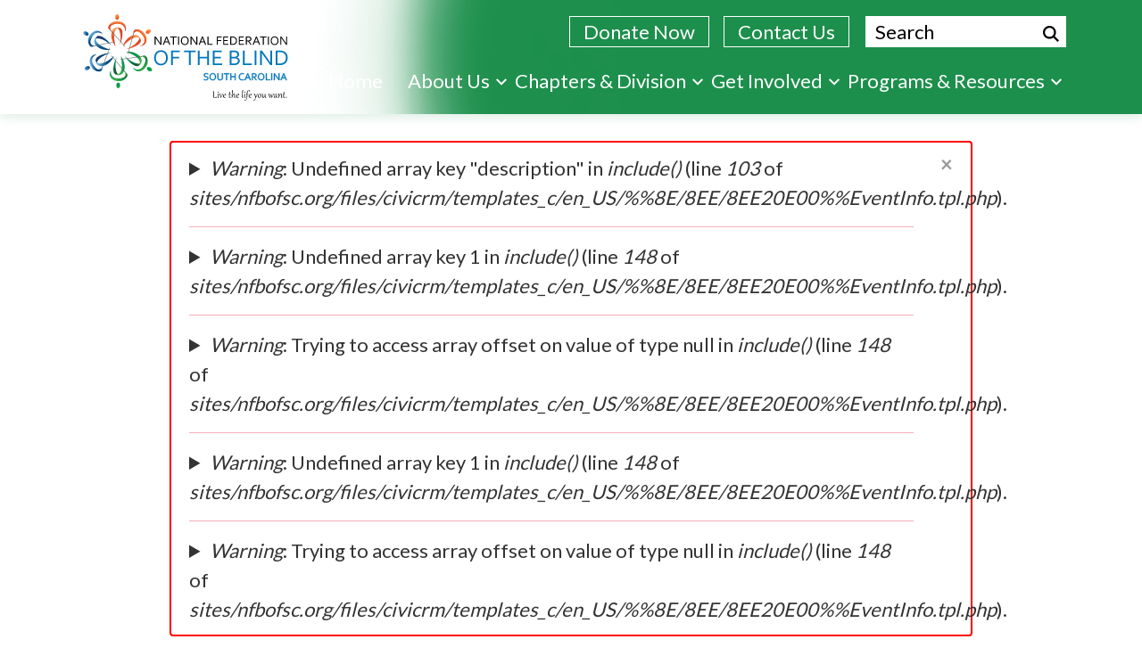

--- FILE ---
content_type: text/html; charset=UTF-8
request_url: https://nfbofsc.org/civicrm/event/info?reset=1&id=537
body_size: 9542
content:
<!DOCTYPE html>
<html lang="en" dir="ltr" prefix="content: http://purl.org/rss/1.0/modules/content/  dc: http://purl.org/dc/terms/  foaf: http://xmlns.com/foaf/0.1/  og: http://ogp.me/ns#  rdfs: http://www.w3.org/2000/01/rdf-schema#  schema: http://schema.org/  sioc: http://rdfs.org/sioc/ns#  sioct: http://rdfs.org/sioc/types#  skos: http://www.w3.org/2004/02/skos/core#  xsd: http://www.w3.org/2001/XMLSchema# ">
  <head>
    <meta charset="utf-8" />
<script type="text/javascript">
(function(vars) {
            if (window.CRM) CRM.$.extend(true, CRM, vars); else window.CRM = vars;
            })({"config":{"isFrontend":false,"entityRef":{"contactCreate":false},"wysisygScriptLocation":"/libraries/civicrm/core/ext/ckeditor4/js/crm.ckeditor.js","CKEditorCustomConfig":{"default":"https://nfbofsc.org/sites/nfbofsc.org/files/civicrm/persist/crm-ckeditor-default.js"}},"permissions":[],"resourceUrls":{"civicrm":"/libraries/civicrm/core","sequentialcreditnotes":"/libraries/civicrm/core/ext/sequentialcreditnotes","com.aghstrategies.reverttoselect":"https://nfbofsc.org/sites/nfbofsc.org/files/civicrm/ext/com.aghstrategies.reverttoselect-master","financialacls":"/libraries/civicrm/core/ext/financialacls","greenwich":"/libraries/civicrm/core/ext/greenwich","contributioncancelactions":"/libraries/civicrm/core/ext/contributioncancelactions","recaptcha":"/libraries/civicrm/core/ext/recaptcha","ckeditor4":"/libraries/civicrm/core/ext/ckeditor4","legacycustomsearches":"/libraries/civicrm/core/ext/legacycustomsearches","civi_event":"/libraries/civicrm/core/ext/civi_event","civi_contribute":"/libraries/civicrm/core/ext/civi_contribute","civi_member":"/libraries/civicrm/core/ext/civi_member","civi_mail":"/libraries/civicrm/core/ext/civi_mail","civi_report":"/libraries/civicrm/core/ext/civi_report","civi_pledge":"/libraries/civicrm/core/ext/civi_pledge","org.civicrm.search_kit":"/libraries/civicrm/core/ext/search_kit","authx":"/libraries/civicrm/core/ext/authx","org.civicrm.afform":"/libraries/civicrm/core/ext/afform/core","org.civicrm.flexmailer":"/libraries/civicrm/core/ext/flexmailer"},"angular":{"modules":["crmResource"],"requires":[],"cacheCode":"nAwYNen_US","bundleUrl":"https://nfbofsc.org/sites/nfbofsc.org/files/civicrm/persist/contribute/dyn/angular-modules.7d5217011c273266ec52052b7a238e3c.json"}})
</script>
<script type="text/javascript" src="https://nfbofsc.org/libraries/civicrm/core/bower_components/jquery/dist/jquery.min.js">
</script>
<script type="text/javascript" src="https://nfbofsc.org/libraries/civicrm/core/bower_components/jquery-ui/jquery-ui.min.js">
</script>
<script type="text/javascript" src="https://nfbofsc.org/libraries/civicrm/core/bower_components/lodash-compat/lodash.min.js">
</script>
<script type="text/javascript" src="https://nfbofsc.org/libraries/civicrm/packages/jquery/plugins/jquery.mousewheel.min.js">
</script>
<script type="text/javascript" src="https://nfbofsc.org/libraries/civicrm/core/bower_components/select2/select2.min.js">
</script>
<script type="text/javascript" src="https://nfbofsc.org/libraries/civicrm/packages/jquery/plugins/jquery.form.min.js">
</script>
<script type="text/javascript" src="https://nfbofsc.org/libraries/civicrm/packages/jquery/plugins/jquery.timeentry.min.js">
</script>
<script type="text/javascript" src="https://nfbofsc.org/libraries/civicrm/packages/jquery/plugins/jquery.blockUI.min.js">
</script>
<script type="text/javascript" src="https://nfbofsc.org/libraries/civicrm/core/bower_components/datatables/media/js/jquery.dataTables.min.js">
</script>
<script type="text/javascript" src="https://nfbofsc.org/libraries/civicrm/core/bower_components/jquery-validation/dist/jquery.validate.min.js">
</script>
<script type="text/javascript" src="https://nfbofsc.org/libraries/civicrm/core/bower_components/jquery-validation/dist/additional-methods.min.js">
</script>
<script type="text/javascript" src="https://nfbofsc.org/libraries/civicrm/packages/jquery/plugins/jquery.ui.datepicker.validation.min.js">
</script>
<script type="text/javascript" src="/libraries/civicrm/core/js/Common.js?r=nAwYNen_US">
</script>
<script type="text/javascript" src="/libraries/civicrm/core/js/crm.datepicker.js?r=nAwYNen_US">
</script>
<script type="text/javascript" src="/libraries/civicrm/core/js/crm.ajax.js?r=nAwYNen_US">
</script>
<script type="text/javascript" src="/libraries/civicrm/core/js/wysiwyg/crm.wysiwyg.js?r=nAwYNen_US">
</script>
<script type="text/javascript" src="https://nfbofsc.org/sites/nfbofsc.org/files/civicrm/persist/contribute/dyn/crm-l10n.b9b528147af5f00e39716f4c90f92cd9.js">
</script>
<script type="text/javascript" src="/libraries/civicrm/core/js/crm.drupal8.js?r=nAwYNen_US">
</script>
<script type="text/javascript" src="/libraries/civicrm/core/bower_components/angular/angular.min.js?r=nAwYNen_US">
</script>
<script type="text/javascript" src="https://nfbofsc.org/sites/nfbofsc.org/files/civicrm/persist/contribute/dyn/angular-modules.be171f1b3485314850a19290df8535a9.js">
</script>
<script type="text/javascript" src="/libraries/civicrm/core/js/crm-angularjs-loader.js?r=nAwYNen_US">
</script>
<script type="text/javascript" src="/libraries/civicrm/core/js/noconflict.js?r=nAwYNen_US">
</script>
<link href="/libraries/civicrm/core/css/crm-i.css?r=nAwYNen_US" rel="stylesheet" />
<link href="https://nfbofsc.org/libraries/civicrm/core/bower_components/datatables/media/css/jquery.dataTables.min.css" rel="stylesheet" />
<link href="https://nfbofsc.org/libraries/civicrm/core/bower_components/font-awesome/css/font-awesome.min.css" rel="stylesheet" />
<link href="https://nfbofsc.org/libraries/civicrm/core/bower_components/jquery-ui/themes/smoothness/jquery-ui.min.css" rel="stylesheet" />
<link href="https://nfbofsc.org/libraries/civicrm/core/bower_components/select2/select2.min.css" rel="stylesheet" />
<link href="/libraries/civicrm/core/css/civicrm.css?r=nAwYNen_US" rel="stylesheet" />
<meta name="Generator" content="Drupal 10 (https://www.drupal.org)" />
<meta name="MobileOptimized" content="width" />
<meta name="HandheldFriendly" content="true" />
<meta name="viewport" content="width=device-width, initial-scale=1, shrink-to-fit=no" />
<script>var ct_check_js_val = 'f6e28076b3fb25259873ded137cf7c64';var drupal_ac_antibot_cookie_value = '712c7da3d4cc9c249f1ea20b7f73df9c71e76801535d0ed4754539834e72897e';var ct_use_cookies = 1;var ct_use_alt_cookies = 0;var ct_capture_buffer = 0;</script>
<meta http-equiv="x-ua-compatible" content="ie=edge" />
<link rel="icon" href="/sites/nfbofsc.org/themes/custom/nfbaff_template1/favicon.ico" type="image/vnd.microsoft.icon" />

    <title>Senior Division | National Federation of the Blind of South Carolina</title>
    <link rel="stylesheet" media="all" href="/core/modules/system/css/components/ajax-progress.module.css?t90htf" />
<link rel="stylesheet" media="all" href="/core/modules/system/css/components/align.module.css?t90htf" />
<link rel="stylesheet" media="all" href="/core/modules/system/css/components/autocomplete-loading.module.css?t90htf" />
<link rel="stylesheet" media="all" href="/core/modules/system/css/components/fieldgroup.module.css?t90htf" />
<link rel="stylesheet" media="all" href="/core/modules/system/css/components/container-inline.module.css?t90htf" />
<link rel="stylesheet" media="all" href="/core/modules/system/css/components/clearfix.module.css?t90htf" />
<link rel="stylesheet" media="all" href="/core/modules/system/css/components/details.module.css?t90htf" />
<link rel="stylesheet" media="all" href="/core/modules/system/css/components/hidden.module.css?t90htf" />
<link rel="stylesheet" media="all" href="/core/modules/system/css/components/item-list.module.css?t90htf" />
<link rel="stylesheet" media="all" href="/core/modules/system/css/components/js.module.css?t90htf" />
<link rel="stylesheet" media="all" href="/core/modules/system/css/components/nowrap.module.css?t90htf" />
<link rel="stylesheet" media="all" href="/core/modules/system/css/components/position-container.module.css?t90htf" />
<link rel="stylesheet" media="all" href="/core/modules/system/css/components/progress.module.css?t90htf" />
<link rel="stylesheet" media="all" href="/core/modules/system/css/components/reset-appearance.module.css?t90htf" />
<link rel="stylesheet" media="all" href="/core/modules/system/css/components/resize.module.css?t90htf" />
<link rel="stylesheet" media="all" href="/core/modules/system/css/components/sticky-header.module.css?t90htf" />
<link rel="stylesheet" media="all" href="/core/modules/system/css/components/system-status-counter.css?t90htf" />
<link rel="stylesheet" media="all" href="/core/modules/system/css/components/system-status-report-counters.css?t90htf" />
<link rel="stylesheet" media="all" href="/core/modules/system/css/components/system-status-report-general-info.css?t90htf" />
<link rel="stylesheet" media="all" href="/core/modules/system/css/components/tabledrag.module.css?t90htf" />
<link rel="stylesheet" media="all" href="/core/modules/system/css/components/tablesort.module.css?t90htf" />
<link rel="stylesheet" media="all" href="/core/modules/system/css/components/tree-child.module.css?t90htf" />
<link rel="stylesheet" media="all" href="/modules/contrib/extlink/extlink.css?t90htf" />
<link rel="stylesheet" media="all" href="/themes/contrib/bootstrap_barrio/css/components/variables?t90htf" />
<link rel="stylesheet" media="all" href="/themes/contrib/bootstrap_barrio/css/components/user.css?t90htf" />
<link rel="stylesheet" media="all" href="/themes/contrib/bootstrap_barrio/css/components/progress.css?t90htf" />
<link rel="stylesheet" media="all" href="/themes/contrib/bootstrap_barrio/css/components/affix.css?t90htf" />
<link rel="stylesheet" media="all" href="/themes/contrib/bootstrap_barrio/css/components/book.css?t90htf" />
<link rel="stylesheet" media="all" href="/themes/contrib/bootstrap_barrio/css/components/contextual.css?t90htf" />
<link rel="stylesheet" media="all" href="/themes/contrib/bootstrap_barrio/css/components/feed-icon.css?t90htf" />
<link rel="stylesheet" media="all" href="/themes/contrib/bootstrap_barrio/css/components/field.css?t90htf" />
<link rel="stylesheet" media="all" href="/themes/contrib/bootstrap_barrio/css/components/header.css?t90htf" />
<link rel="stylesheet" media="all" href="/themes/contrib/bootstrap_barrio/css/components/help.css?t90htf" />
<link rel="stylesheet" media="all" href="/themes/contrib/bootstrap_barrio/css/components/icons.css?t90htf" />
<link rel="stylesheet" media="all" href="/themes/contrib/bootstrap_barrio/css/components/image-button.css?t90htf" />
<link rel="stylesheet" media="all" href="/themes/contrib/bootstrap_barrio/css/components/item-list.css?t90htf" />
<link rel="stylesheet" media="all" href="/themes/contrib/bootstrap_barrio/css/components/list-group.css?t90htf" />
<link rel="stylesheet" media="all" href="/themes/contrib/bootstrap_barrio/css/components/media.css?t90htf" />
<link rel="stylesheet" media="all" href="/themes/contrib/bootstrap_barrio/css/components/page.css?t90htf" />
<link rel="stylesheet" media="all" href="/themes/contrib/bootstrap_barrio/css/components/search-form.css?t90htf" />
<link rel="stylesheet" media="all" href="/themes/contrib/bootstrap_barrio/css/components/shortcut.css?t90htf" />
<link rel="stylesheet" media="all" href="/themes/contrib/bootstrap_barrio/css/components/sidebar.css?t90htf" />
<link rel="stylesheet" media="all" href="/themes/contrib/bootstrap_barrio/css/components/site-footer.css?t90htf" />
<link rel="stylesheet" media="all" href="/themes/contrib/bootstrap_barrio/css/components/skip-link.css?t90htf" />
<link rel="stylesheet" media="all" href="/themes/contrib/bootstrap_barrio/css/components/table.css?t90htf" />
<link rel="stylesheet" media="all" href="/themes/contrib/bootstrap_barrio/css/components/tabledrag.css?t90htf" />
<link rel="stylesheet" media="all" href="/themes/contrib/bootstrap_barrio/css/components/tableselect.css?t90htf" />
<link rel="stylesheet" media="all" href="/themes/contrib/bootstrap_barrio/css/components/tablesort-indicator.css?t90htf" />
<link rel="stylesheet" media="all" href="/themes/contrib/bootstrap_barrio/css/components/ui.widget.css?t90htf" />
<link rel="stylesheet" media="all" href="/themes/contrib/bootstrap_barrio/css/components/tabs.css?t90htf" />
<link rel="stylesheet" media="all" href="/themes/contrib/bootstrap_barrio/css/components/toolbar.css?t90htf" />
<link rel="stylesheet" media="all" href="/themes/contrib/bootstrap_barrio/css/components/vertical-tabs.css?t90htf" />
<link rel="stylesheet" media="all" href="/themes/contrib/bootstrap_barrio/css/components/views.css?t90htf" />
<link rel="stylesheet" media="all" href="/themes/contrib/bootstrap_barrio/css/components/webform.css?t90htf" />
<link rel="stylesheet" media="all" href="/themes/contrib/bootstrap_barrio/css/components/ui-dialog.css?t90htf" />
<link rel="stylesheet" media="all" href="//stackpath.bootstrapcdn.com/bootstrap/4.5.0/css/bootstrap.min.css" />
<link rel="stylesheet" media="all" href="/sites/nfbofsc.org/themes/custom/nfbaff_template1/css/style.css?t90htf" />
<link rel="stylesheet" media="all" href="/sites/nfbofsc.org/files/color/nfbaff_template1-65e40a53/colors.css?t90htf" />
<link rel="stylesheet" media="all" href="/sites/nfbofsc.org/themes/custom/nfbaff_template1/css/event-style.css?t90htf" />
<link rel="stylesheet" media="all" href="/themes/contrib/bootstrap_barrio/css/colors/messages/messages-white.css?t90htf" />
<link rel="stylesheet" media="print" href="/themes/contrib/bootstrap_barrio/css/print.css?t90htf" />
<link rel="stylesheet" media="all" href="/sites/nfbofsc.org/themes/custom/nfbaff_template1/css/smartmenus.css?t90htf" />

    
  </head>
  <body class="page-civicrm page-civicrm-event page-civicrm-event-info layout-one-sidebar layout-sidebar-first path-civicrm">
    
      <div class="dialog-off-canvas-main-canvas" data-off-canvas-main-canvas>
    
<header  class="navbar navbar-expand-sm navbar-dark bg-green mb-3 sticky-header sticky-top" id="navbar-top">
    <a href="#main-content" class="visually-hidden focusable skip-link">
      Skip to main content
    </a>
    <div class="header-gradient-layer">
        <div class="container">
            <div class="col-9 col-sm-9 col-md-4 col-lg-2 col-xl-3">
                  <div class="row region region-top-header">
    
  <a href="/" rel="home" class="navbar-brand">
          <img src="/sites/nfbofsc.org/themes/custom/nfbaff_template1/logo.svg" alt="National Federation of the Blind of South Carolina, Live the life you want." class="img-fluid d-inline-block align-top">
          
  </a>


  </div>

            </div>
            <div class="col-3 col-sm-3 col-md-8 d-block d-lg-none">
                <div class="menu-button-block">
                    <button class="hamburger-icon" onclick="hamburgerchange(this);" type="button" id="mobview" aria-expanded="false" aria-label="Navigation menu">
                        <div class="bar1"></div>
                        <div class="bar2"></div>
                        <div class="bar3"></div>
                        <p class="menu-icon-text">Menu</p>                        
                    </button>
                </div>
            </div>
            <div class="col-12 col-lg-10 col-xl-9 menu-block">
                <div class="topbar">
                      <div class="row region region-top-header-form">
    <div  id="block-secondarynavigation" class="block block-menu navigation menu--secondary-navigation">
            
  
  

        
              <ul class="clearfix nav">
                    <li class="nav-item">
                <a href="/donate" class="topbar-button nav-link--donate topbar-button nav-link--donate topbar-button nav-link--donate nav-link topbar-buttonnav-link--donatetopbar-buttonnav-link--donatetopbar-button nav-link--donate topbar-button nav-link--donate" data-drupal-link-system-path="node/57">Donate Now</a>
              </li>
                <li class="nav-item">
                <a href="/contact-us" class="topbar-plain-button nav-link--contact-us topbar-plain-button nav-link--contact-us topbar-plain-button nav-link--contact-us nav-link topbar-plain-buttonnav-link--contact-ustopbar-plain-buttonnav-link--contact-ustopbar-plain-button nav-link--contact-us topbar-plain-button nav-link--contact-us" data-drupal-link-system-path="node/8">Contact Us</a>
              </li>
        </ul>
  


  </div>
<div class="search-block-form block block-search block-search-form-block" data-drupal-selector="search-block-form" id="block-nfbaff-template1-search" role="search">
  
    
    <div class="content container-inline">
        <div class="content container-inline">
      <form action="/search/node" method="get" id="search-block-form" accept-charset="UTF-8" class="search-form search-block-form form-row">
  



<div class="js-form-item js-form-type-search form-type-search js-form-item-keys form-item-keys form-no-label form-group">
          
<legend>Search</legend>

<label for="edit-keys" class="sr-only">Search</label>
                    <input title="Search" placeholder="Search" aria-label="Search." data-drupal-selector="edit-keys" data-msg-maxlength="Search field has a maximum length of 128." type="search" id="edit-keys" name="keys" value="" size="15" maxlength="128" class="form-search form-control" />

                    </div>
<div data-drupal-selector="edit-actions" class="form-actions js-form-wrapper form-wrapper mb-3" id="edit-actions"><button data-drupal-selector="edit-submit" type="submit" id="edit-submit" value="Search" class="button js-form-submit form-submit btn btn-primary"  data-drupal-selector="edit-submit" type="submit" id="myID" value="Search" class="button js-form-submit form-submit btn btn-primary" title="Search">
</button>
</div>

</form>

    </div>
  
  </div>
</div>

  </div>

                </div>
                <div class="clear"></div>
                <div class="main-navigation collapse navbar-collapse" id="navbarNav">
                      <div class="row region region-header-form">
    

  <nav  id="block-nfbaff-template1-main-menu" class="block block-menu navigation menu--main">
                      
   
    

              

              <ul id="main-menu" class="sm sm-menu">
              <li>
                  <a href="/" data-drupal-link-system-path="&lt;front&gt;">Home</a>
              </li>
          <li>
                  <a href="/" data-drupal-link-system-path="&lt;front&gt;">About Us</a>
                        <ul>
              <li>
                  <a href="/who-we-are" data-drupal-link-system-path="node/71">Who We Are</a>
              </li>
          <li>
                  <a href="/board-directors" data-drupal-link-system-path="node/23">Board of Directors</a>
              </li>
          <li>
                  <a href="/committees" data-drupal-link-system-path="node/111">Committees</a>
              </li>
          <li>
                  <a href="/resolution" data-drupal-link-system-path="node/112">Resolutions</a>
              </li>
          <li>
                  <a href="/state-constitution" data-drupal-link-system-path="node/113">State Constitution</a>
              </li>
          <li>
                  <a href="/archives" data-drupal-link-system-path="node/118">Archives</a>
              </li>
          <li>
                  <a href="/contact-us" data-drupal-link-system-path="node/8">Contact Us</a>
              </li>
          <li>
                  <a href="/comments-ada-title-ii-website-and-mobile-app-notice-proposed-rulemaking-september-19-2023" data-drupal-link-system-path="node/183">Comments on the ADA Title II Website and Mobile App Notice of Proposed Rulemaking (September 19, 2023)</a>
              </li>
          <li>
                  <a href="/previous-scholarship-recipients" data-drupal-link-system-path="node/202">Previous Scholarship Recipients!</a>
              </li>
          <li>
                  <a href="/sc-policies" data-drupal-link-system-path="node/194">SC Policies</a>
                        <ul>
              <li>
                  <a href="/conflict-interest-policy" title="CONFLICT OF INTEREST POLICY" data-drupal-link-system-path="node/188">CONFLICT OF INTEREST POLICY</a>
              </li>
          <li>
                  <a href="/legal-coordination-policy" data-drupal-link-system-path="node/189">Legal Coordination Policy</a>
              </li>
          <li>
                  <a href="/protection-whistle-blowers-policy" data-drupal-link-system-path="node/192">PROTECTION FOR “WHISTLE BLOWERS” POLICY</a>
              </li>
          <li>
                  <a href="/records-retention-policy" data-drupal-link-system-path="node/191">RECORDS RETENTION POLICY</a>
              </li>
          <li>
                  <a href="/state-board-mileage-reimbursement-policy" data-drupal-link-system-path="node/190">State Board Mileage Reimbursement Policy</a>
              </li>
          <li>
                  <a href="/youth-program-participant-protection-policy" data-drupal-link-system-path="node/187">Youth Program Participant Protection Policy</a>
              </li>
        </ul>
  
              </li>
        </ul>
  
              </li>
          <li>
                  <a href="/" data-drupal-link-system-path="&lt;front&gt;">Chapters &amp; Division</a>
                        <ul>
              <li>
                  <a href="/chapters-divisions" data-drupal-link-system-path="node/162">All Chapters and Divisions</a>
              </li>
          <li>
                  <a href="/chapters-divisions/belvedere-chapter" data-drupal-link-system-path="node/121">Belvedere Chapter</a>
              </li>
          <li>
                  <a href="/charleston-chapter" data-drupal-link-system-path="node/182">Charleston Chapter</a>
              </li>
          <li>
                  <a href="/chapters-divisions/cherokee-chapter" data-drupal-link-system-path="node/122">Cherokee Chapter</a>
              </li>
          <li>
                  <a href="/chapters-divisions/clarendon-chapter" data-drupal-link-system-path="node/124">Clarendon Chapter</a>
              </li>
          <li>
                  <a href="/chapters-divisions/columbia-chapter" data-drupal-link-system-path="node/125">Columbia Chapter</a>
              </li>
          <li>
                  <a href="/chapters-divisions/darlington-chapter" data-drupal-link-system-path="node/164">Darlington Chapter</a>
              </li>
          <li>
                  <a href="/chapters-divisions/hampton-county-chapter" data-drupal-link-system-path="node/203">Hampton County Chapter</a>
              </li>
          <li>
                  <a href="/chapters-divisions/lancaster-chapter" data-drupal-link-system-path="node/131">Lancaster Chapter</a>
              </li>
          <li>
                  <a href="/chapters-divisions/spartanburg-chapter" data-drupal-link-system-path="node/135">Spartanburg Chapter</a>
              </li>
          <li>
                  <a href="/sumter-chapter" data-drupal-link-system-path="node/193">Sumter Chapter</a>
              </li>
          <li>
                  <a href="/chapters-divisions/upper-dorchester-chapter" data-drupal-link-system-path="node/138">Upper Dorchester Chapter</a>
              </li>
          <li>
                  <a href="/chapters-divisions/large-chapter" data-drupal-link-system-path="node/139">At Large Chapter</a>
              </li>
          <li>
                  <a href="/chapters-divisions/computer-science-technology-division" data-drupal-link-system-path="node/141">Computer Science &amp; Technology Division</a>
              </li>
          <li>
                  <a href="/chapters-divisions/sc-association-black-leaders" title="SC Association of Black Leaders" data-drupal-link-system-path="node/146">SC Association of Black Leaders</a>
              </li>
          <li>
                  <a href="/affiliate-chapter-and-division-meeting-minutes" data-drupal-link-system-path="node/181">Affiliate, Chapter and Division Meeting Minutes</a>
              </li>
        </ul>
  
              </li>
          <li>
                  <a href="/" data-drupal-link-system-path="&lt;front&gt;">Get Involved</a>
                        <ul>
              <li>
                  <a href="/ways-to-give" data-drupal-link-system-path="node/87">Ways to Give</a>
              </li>
          <li>
                  <a href="/state-convention">State Convention</a>
              </li>
          <li>
                  <a href="/national-convention" data-drupal-link-system-path="node/152">National Convention</a>
              </li>
          <li>
                  <a href="/all-events" data-drupal-link-system-path="node/53">Event Calendar</a>
              </li>
        </ul>
  
              </li>
          <li>
                  <a href="/" data-drupal-link-system-path="&lt;front&gt;">Programs &amp; Resources</a>
                        <ul>
              <li>
                  <a href="/positive-note" data-drupal-link-system-path="node/120">Positive Notes</a>
              </li>
          <li>
                  <a href="/palmetto-blind" data-drupal-link-system-path="node/148">The Blind Palmetto</a>
              </li>
          <li>
                  <a href="/state-resources" data-drupal-link-system-path="node/149">State Resources</a>
              </li>
          <li>
                  <a href="/federation-center" data-drupal-link-system-path="node/155">Federation Center</a>
              </li>
        </ul>
  
              </li>
        </ul>
  


      </nav>

  </div>

                </div>
                <div class="clear"></div>
                <div class="topbar topbar-mob"> 
            </div>
        </div>
    </div>
</header>
<main role="main" id="main-content">
    
        <div class="highlighted">
        <aside class="container section clearfix" role="complementary">
              <div data-drupal-messages-fallback class="hidden"></div><div class="alert-wrapper" data-drupal-messages>
      <div aria-label="Error message"  class="alert alert-dismissible fade show col-12 alert-danger" role="alert" aria-atomic="true">
    <button type="button" class="close" data-dismiss="alert" aria-label="Close">
      <span aria-hidden="true">&times;</span>
    </button>
                      <details class="error-with-backtrace"><summary><em class="placeholder">Warning</em>: Undefined array key "description" in <em class="placeholder">include()</em> (line <em class="placeholder">103</em> of <em class="placeholder">sites/nfbofsc.org/files/civicrm/templates_c/en_US/%%8E/8EE/8EE20E00%%EventInfo.tpl.php</em>).</summary><pre class="backtrace">include(&#039;/opt/drupal/web/nfbaff/web/sites/nfbofsc.org/files/civicrm/templates_c/en_US/%%8E/8EE/8EE20E00%%EventInfo.tpl.php&#039;) (Line: 1953)
Smarty-&gt;_smarty_include(Array) (Line: 67)
include(&#039;/opt/drupal/web/nfbaff/web/sites/nfbofsc.org/files/civicrm/templates_c/en_US/%%F7/F77/F77C7890%%CMSPrint.tpl.php&#039;) (Line: 1953)
Smarty-&gt;_smarty_include(Array) (Line: 6)
include(&#039;/opt/drupal/web/nfbaff/web/sites/nfbofsc.org/files/civicrm/templates_c/en_US/%%2B/2BD/2BD99720%%drupal8.tpl.php&#039;) (Line: 1290)
Smarty-&gt;fetch(&#039;CRM/common/drupal8.tpl&#039;) (Line: 273)
CRM_Core_Page-&gt;run() (Line: 329)
CRM_Event_Page_EventInfo-&gt;run(Array, NULL) (Line: 322)
CRM_Core_Invoke::runItem(Array) (Line: 69)
CRM_Core_Invoke::_invoke(Array) (Line: 36)
CRM_Core_Invoke::invoke(Array) (Line: 88)
Drupal\civicrm\Civicrm-&gt;invoke(Array) (Line: 83)
Drupal\civicrm\Controller\CivicrmController-&gt;main(Array, &#039;&#039;)
call_user_func_array(Array, Array) (Line: 123)
Drupal\Core\EventSubscriber\EarlyRenderingControllerWrapperSubscriber-&gt;Drupal\Core\EventSubscriber\{closure}() (Line: 627)
Drupal\Core\Render\Renderer-&gt;executeInRenderContext(Object, Object) (Line: 124)
Drupal\Core\EventSubscriber\EarlyRenderingControllerWrapperSubscriber-&gt;wrapControllerExecutionInRenderContext(Array, Array) (Line: 97)
Drupal\Core\EventSubscriber\EarlyRenderingControllerWrapperSubscriber-&gt;Drupal\Core\EventSubscriber\{closure}() (Line: 181)
Symfony\Component\HttpKernel\HttpKernel-&gt;handleRaw(Object, 1) (Line: 76)
Symfony\Component\HttpKernel\HttpKernel-&gt;handle(Object, 1, 1) (Line: 58)
Drupal\Core\StackMiddleware\Session-&gt;handle(Object, 1, 1) (Line: 48)
Drupal\Core\StackMiddleware\KernelPreHandle-&gt;handle(Object, 1, 1) (Line: 28)
Drupal\Core\StackMiddleware\ContentLength-&gt;handle(Object, 1, 1) (Line: 32)
Drupal\big_pipe\StackMiddleware\ContentLength-&gt;handle(Object, 1, 1) (Line: 191)
Drupal\page_cache\StackMiddleware\PageCache-&gt;fetch(Object, 1, 1) (Line: 128)
Drupal\page_cache\StackMiddleware\PageCache-&gt;lookup(Object, 1, 1) (Line: 82)
Drupal\page_cache\StackMiddleware\PageCache-&gt;handle(Object, 1, 1) (Line: 209)
Drupal\cleantalk\EventSubscriber\BootSubscriber-&gt;handle(Object, 1, 1) (Line: 48)
Drupal\Core\StackMiddleware\ReverseProxyMiddleware-&gt;handle(Object, 1, 1) (Line: 51)
Drupal\Core\StackMiddleware\NegotiationMiddleware-&gt;handle(Object, 1, 1) (Line: 36)
Drupal\Core\StackMiddleware\AjaxPageState-&gt;handle(Object, 1, 1) (Line: 51)
Drupal\Core\StackMiddleware\StackedHttpKernel-&gt;handle(Object, 1, 1) (Line: 704)
Drupal\Core\DrupalKernel-&gt;handle(Object) (Line: 19)
</pre></details>
        <hr>
                        <details class="error-with-backtrace"><summary><em class="placeholder">Warning</em>: Undefined array key 1 in <em class="placeholder">include()</em> (line <em class="placeholder">148</em> of <em class="placeholder">sites/nfbofsc.org/files/civicrm/templates_c/en_US/%%8E/8EE/8EE20E00%%EventInfo.tpl.php</em>).</summary><pre class="backtrace">include(&#039;/opt/drupal/web/nfbaff/web/sites/nfbofsc.org/files/civicrm/templates_c/en_US/%%8E/8EE/8EE20E00%%EventInfo.tpl.php&#039;) (Line: 1953)
Smarty-&gt;_smarty_include(Array) (Line: 67)
include(&#039;/opt/drupal/web/nfbaff/web/sites/nfbofsc.org/files/civicrm/templates_c/en_US/%%F7/F77/F77C7890%%CMSPrint.tpl.php&#039;) (Line: 1953)
Smarty-&gt;_smarty_include(Array) (Line: 6)
include(&#039;/opt/drupal/web/nfbaff/web/sites/nfbofsc.org/files/civicrm/templates_c/en_US/%%2B/2BD/2BD99720%%drupal8.tpl.php&#039;) (Line: 1290)
Smarty-&gt;fetch(&#039;CRM/common/drupal8.tpl&#039;) (Line: 273)
CRM_Core_Page-&gt;run() (Line: 329)
CRM_Event_Page_EventInfo-&gt;run(Array, NULL) (Line: 322)
CRM_Core_Invoke::runItem(Array) (Line: 69)
CRM_Core_Invoke::_invoke(Array) (Line: 36)
CRM_Core_Invoke::invoke(Array) (Line: 88)
Drupal\civicrm\Civicrm-&gt;invoke(Array) (Line: 83)
Drupal\civicrm\Controller\CivicrmController-&gt;main(Array, &#039;&#039;)
call_user_func_array(Array, Array) (Line: 123)
Drupal\Core\EventSubscriber\EarlyRenderingControllerWrapperSubscriber-&gt;Drupal\Core\EventSubscriber\{closure}() (Line: 627)
Drupal\Core\Render\Renderer-&gt;executeInRenderContext(Object, Object) (Line: 124)
Drupal\Core\EventSubscriber\EarlyRenderingControllerWrapperSubscriber-&gt;wrapControllerExecutionInRenderContext(Array, Array) (Line: 97)
Drupal\Core\EventSubscriber\EarlyRenderingControllerWrapperSubscriber-&gt;Drupal\Core\EventSubscriber\{closure}() (Line: 181)
Symfony\Component\HttpKernel\HttpKernel-&gt;handleRaw(Object, 1) (Line: 76)
Symfony\Component\HttpKernel\HttpKernel-&gt;handle(Object, 1, 1) (Line: 58)
Drupal\Core\StackMiddleware\Session-&gt;handle(Object, 1, 1) (Line: 48)
Drupal\Core\StackMiddleware\KernelPreHandle-&gt;handle(Object, 1, 1) (Line: 28)
Drupal\Core\StackMiddleware\ContentLength-&gt;handle(Object, 1, 1) (Line: 32)
Drupal\big_pipe\StackMiddleware\ContentLength-&gt;handle(Object, 1, 1) (Line: 191)
Drupal\page_cache\StackMiddleware\PageCache-&gt;fetch(Object, 1, 1) (Line: 128)
Drupal\page_cache\StackMiddleware\PageCache-&gt;lookup(Object, 1, 1) (Line: 82)
Drupal\page_cache\StackMiddleware\PageCache-&gt;handle(Object, 1, 1) (Line: 209)
Drupal\cleantalk\EventSubscriber\BootSubscriber-&gt;handle(Object, 1, 1) (Line: 48)
Drupal\Core\StackMiddleware\ReverseProxyMiddleware-&gt;handle(Object, 1, 1) (Line: 51)
Drupal\Core\StackMiddleware\NegotiationMiddleware-&gt;handle(Object, 1, 1) (Line: 36)
Drupal\Core\StackMiddleware\AjaxPageState-&gt;handle(Object, 1, 1) (Line: 51)
Drupal\Core\StackMiddleware\StackedHttpKernel-&gt;handle(Object, 1, 1) (Line: 704)
Drupal\Core\DrupalKernel-&gt;handle(Object) (Line: 19)
</pre></details>
        <hr>
                        <details class="error-with-backtrace"><summary><em class="placeholder">Warning</em>: Trying to access array offset on value of type null in <em class="placeholder">include()</em> (line <em class="placeholder">148</em> of <em class="placeholder">sites/nfbofsc.org/files/civicrm/templates_c/en_US/%%8E/8EE/8EE20E00%%EventInfo.tpl.php</em>).</summary><pre class="backtrace">include(&#039;/opt/drupal/web/nfbaff/web/sites/nfbofsc.org/files/civicrm/templates_c/en_US/%%8E/8EE/8EE20E00%%EventInfo.tpl.php&#039;) (Line: 1953)
Smarty-&gt;_smarty_include(Array) (Line: 67)
include(&#039;/opt/drupal/web/nfbaff/web/sites/nfbofsc.org/files/civicrm/templates_c/en_US/%%F7/F77/F77C7890%%CMSPrint.tpl.php&#039;) (Line: 1953)
Smarty-&gt;_smarty_include(Array) (Line: 6)
include(&#039;/opt/drupal/web/nfbaff/web/sites/nfbofsc.org/files/civicrm/templates_c/en_US/%%2B/2BD/2BD99720%%drupal8.tpl.php&#039;) (Line: 1290)
Smarty-&gt;fetch(&#039;CRM/common/drupal8.tpl&#039;) (Line: 273)
CRM_Core_Page-&gt;run() (Line: 329)
CRM_Event_Page_EventInfo-&gt;run(Array, NULL) (Line: 322)
CRM_Core_Invoke::runItem(Array) (Line: 69)
CRM_Core_Invoke::_invoke(Array) (Line: 36)
CRM_Core_Invoke::invoke(Array) (Line: 88)
Drupal\civicrm\Civicrm-&gt;invoke(Array) (Line: 83)
Drupal\civicrm\Controller\CivicrmController-&gt;main(Array, &#039;&#039;)
call_user_func_array(Array, Array) (Line: 123)
Drupal\Core\EventSubscriber\EarlyRenderingControllerWrapperSubscriber-&gt;Drupal\Core\EventSubscriber\{closure}() (Line: 627)
Drupal\Core\Render\Renderer-&gt;executeInRenderContext(Object, Object) (Line: 124)
Drupal\Core\EventSubscriber\EarlyRenderingControllerWrapperSubscriber-&gt;wrapControllerExecutionInRenderContext(Array, Array) (Line: 97)
Drupal\Core\EventSubscriber\EarlyRenderingControllerWrapperSubscriber-&gt;Drupal\Core\EventSubscriber\{closure}() (Line: 181)
Symfony\Component\HttpKernel\HttpKernel-&gt;handleRaw(Object, 1) (Line: 76)
Symfony\Component\HttpKernel\HttpKernel-&gt;handle(Object, 1, 1) (Line: 58)
Drupal\Core\StackMiddleware\Session-&gt;handle(Object, 1, 1) (Line: 48)
Drupal\Core\StackMiddleware\KernelPreHandle-&gt;handle(Object, 1, 1) (Line: 28)
Drupal\Core\StackMiddleware\ContentLength-&gt;handle(Object, 1, 1) (Line: 32)
Drupal\big_pipe\StackMiddleware\ContentLength-&gt;handle(Object, 1, 1) (Line: 191)
Drupal\page_cache\StackMiddleware\PageCache-&gt;fetch(Object, 1, 1) (Line: 128)
Drupal\page_cache\StackMiddleware\PageCache-&gt;lookup(Object, 1, 1) (Line: 82)
Drupal\page_cache\StackMiddleware\PageCache-&gt;handle(Object, 1, 1) (Line: 209)
Drupal\cleantalk\EventSubscriber\BootSubscriber-&gt;handle(Object, 1, 1) (Line: 48)
Drupal\Core\StackMiddleware\ReverseProxyMiddleware-&gt;handle(Object, 1, 1) (Line: 51)
Drupal\Core\StackMiddleware\NegotiationMiddleware-&gt;handle(Object, 1, 1) (Line: 36)
Drupal\Core\StackMiddleware\AjaxPageState-&gt;handle(Object, 1, 1) (Line: 51)
Drupal\Core\StackMiddleware\StackedHttpKernel-&gt;handle(Object, 1, 1) (Line: 704)
Drupal\Core\DrupalKernel-&gt;handle(Object) (Line: 19)
</pre></details>
        <hr>
                        <details class="error-with-backtrace"><summary><em class="placeholder">Warning</em>: Undefined array key 1 in <em class="placeholder">include()</em> (line <em class="placeholder">148</em> of <em class="placeholder">sites/nfbofsc.org/files/civicrm/templates_c/en_US/%%8E/8EE/8EE20E00%%EventInfo.tpl.php</em>).</summary><pre class="backtrace">include(&#039;/opt/drupal/web/nfbaff/web/sites/nfbofsc.org/files/civicrm/templates_c/en_US/%%8E/8EE/8EE20E00%%EventInfo.tpl.php&#039;) (Line: 1953)
Smarty-&gt;_smarty_include(Array) (Line: 67)
include(&#039;/opt/drupal/web/nfbaff/web/sites/nfbofsc.org/files/civicrm/templates_c/en_US/%%F7/F77/F77C7890%%CMSPrint.tpl.php&#039;) (Line: 1953)
Smarty-&gt;_smarty_include(Array) (Line: 6)
include(&#039;/opt/drupal/web/nfbaff/web/sites/nfbofsc.org/files/civicrm/templates_c/en_US/%%2B/2BD/2BD99720%%drupal8.tpl.php&#039;) (Line: 1290)
Smarty-&gt;fetch(&#039;CRM/common/drupal8.tpl&#039;) (Line: 273)
CRM_Core_Page-&gt;run() (Line: 329)
CRM_Event_Page_EventInfo-&gt;run(Array, NULL) (Line: 322)
CRM_Core_Invoke::runItem(Array) (Line: 69)
CRM_Core_Invoke::_invoke(Array) (Line: 36)
CRM_Core_Invoke::invoke(Array) (Line: 88)
Drupal\civicrm\Civicrm-&gt;invoke(Array) (Line: 83)
Drupal\civicrm\Controller\CivicrmController-&gt;main(Array, &#039;&#039;)
call_user_func_array(Array, Array) (Line: 123)
Drupal\Core\EventSubscriber\EarlyRenderingControllerWrapperSubscriber-&gt;Drupal\Core\EventSubscriber\{closure}() (Line: 627)
Drupal\Core\Render\Renderer-&gt;executeInRenderContext(Object, Object) (Line: 124)
Drupal\Core\EventSubscriber\EarlyRenderingControllerWrapperSubscriber-&gt;wrapControllerExecutionInRenderContext(Array, Array) (Line: 97)
Drupal\Core\EventSubscriber\EarlyRenderingControllerWrapperSubscriber-&gt;Drupal\Core\EventSubscriber\{closure}() (Line: 181)
Symfony\Component\HttpKernel\HttpKernel-&gt;handleRaw(Object, 1) (Line: 76)
Symfony\Component\HttpKernel\HttpKernel-&gt;handle(Object, 1, 1) (Line: 58)
Drupal\Core\StackMiddleware\Session-&gt;handle(Object, 1, 1) (Line: 48)
Drupal\Core\StackMiddleware\KernelPreHandle-&gt;handle(Object, 1, 1) (Line: 28)
Drupal\Core\StackMiddleware\ContentLength-&gt;handle(Object, 1, 1) (Line: 32)
Drupal\big_pipe\StackMiddleware\ContentLength-&gt;handle(Object, 1, 1) (Line: 191)
Drupal\page_cache\StackMiddleware\PageCache-&gt;fetch(Object, 1, 1) (Line: 128)
Drupal\page_cache\StackMiddleware\PageCache-&gt;lookup(Object, 1, 1) (Line: 82)
Drupal\page_cache\StackMiddleware\PageCache-&gt;handle(Object, 1, 1) (Line: 209)
Drupal\cleantalk\EventSubscriber\BootSubscriber-&gt;handle(Object, 1, 1) (Line: 48)
Drupal\Core\StackMiddleware\ReverseProxyMiddleware-&gt;handle(Object, 1, 1) (Line: 51)
Drupal\Core\StackMiddleware\NegotiationMiddleware-&gt;handle(Object, 1, 1) (Line: 36)
Drupal\Core\StackMiddleware\AjaxPageState-&gt;handle(Object, 1, 1) (Line: 51)
Drupal\Core\StackMiddleware\StackedHttpKernel-&gt;handle(Object, 1, 1) (Line: 704)
Drupal\Core\DrupalKernel-&gt;handle(Object) (Line: 19)
</pre></details>
        <hr>
                        <details class="error-with-backtrace"><summary><em class="placeholder">Warning</em>: Trying to access array offset on value of type null in <em class="placeholder">include()</em> (line <em class="placeholder">148</em> of <em class="placeholder">sites/nfbofsc.org/files/civicrm/templates_c/en_US/%%8E/8EE/8EE20E00%%EventInfo.tpl.php</em>).</summary><pre class="backtrace">include(&#039;/opt/drupal/web/nfbaff/web/sites/nfbofsc.org/files/civicrm/templates_c/en_US/%%8E/8EE/8EE20E00%%EventInfo.tpl.php&#039;) (Line: 1953)
Smarty-&gt;_smarty_include(Array) (Line: 67)
include(&#039;/opt/drupal/web/nfbaff/web/sites/nfbofsc.org/files/civicrm/templates_c/en_US/%%F7/F77/F77C7890%%CMSPrint.tpl.php&#039;) (Line: 1953)
Smarty-&gt;_smarty_include(Array) (Line: 6)
include(&#039;/opt/drupal/web/nfbaff/web/sites/nfbofsc.org/files/civicrm/templates_c/en_US/%%2B/2BD/2BD99720%%drupal8.tpl.php&#039;) (Line: 1290)
Smarty-&gt;fetch(&#039;CRM/common/drupal8.tpl&#039;) (Line: 273)
CRM_Core_Page-&gt;run() (Line: 329)
CRM_Event_Page_EventInfo-&gt;run(Array, NULL) (Line: 322)
CRM_Core_Invoke::runItem(Array) (Line: 69)
CRM_Core_Invoke::_invoke(Array) (Line: 36)
CRM_Core_Invoke::invoke(Array) (Line: 88)
Drupal\civicrm\Civicrm-&gt;invoke(Array) (Line: 83)
Drupal\civicrm\Controller\CivicrmController-&gt;main(Array, &#039;&#039;)
call_user_func_array(Array, Array) (Line: 123)
Drupal\Core\EventSubscriber\EarlyRenderingControllerWrapperSubscriber-&gt;Drupal\Core\EventSubscriber\{closure}() (Line: 627)
Drupal\Core\Render\Renderer-&gt;executeInRenderContext(Object, Object) (Line: 124)
Drupal\Core\EventSubscriber\EarlyRenderingControllerWrapperSubscriber-&gt;wrapControllerExecutionInRenderContext(Array, Array) (Line: 97)
Drupal\Core\EventSubscriber\EarlyRenderingControllerWrapperSubscriber-&gt;Drupal\Core\EventSubscriber\{closure}() (Line: 181)
Symfony\Component\HttpKernel\HttpKernel-&gt;handleRaw(Object, 1) (Line: 76)
Symfony\Component\HttpKernel\HttpKernel-&gt;handle(Object, 1, 1) (Line: 58)
Drupal\Core\StackMiddleware\Session-&gt;handle(Object, 1, 1) (Line: 48)
Drupal\Core\StackMiddleware\KernelPreHandle-&gt;handle(Object, 1, 1) (Line: 28)
Drupal\Core\StackMiddleware\ContentLength-&gt;handle(Object, 1, 1) (Line: 32)
Drupal\big_pipe\StackMiddleware\ContentLength-&gt;handle(Object, 1, 1) (Line: 191)
Drupal\page_cache\StackMiddleware\PageCache-&gt;fetch(Object, 1, 1) (Line: 128)
Drupal\page_cache\StackMiddleware\PageCache-&gt;lookup(Object, 1, 1) (Line: 82)
Drupal\page_cache\StackMiddleware\PageCache-&gt;handle(Object, 1, 1) (Line: 209)
Drupal\cleantalk\EventSubscriber\BootSubscriber-&gt;handle(Object, 1, 1) (Line: 48)
Drupal\Core\StackMiddleware\ReverseProxyMiddleware-&gt;handle(Object, 1, 1) (Line: 51)
Drupal\Core\StackMiddleware\NegotiationMiddleware-&gt;handle(Object, 1, 1) (Line: 36)
Drupal\Core\StackMiddleware\AjaxPageState-&gt;handle(Object, 1, 1) (Line: 51)
Drupal\Core\StackMiddleware\StackedHttpKernel-&gt;handle(Object, 1, 1) (Line: 704)
Drupal\Core\DrupalKernel-&gt;handle(Object) (Line: 19)
</pre></details>
            </div>
</div>



        </aside>
    </div>
    
      <div id="block-nfbaff-template1-page-title" class="block block-core block-page-title-block">
  
    
      <div class="content">
      
  <h1 class="title">Senior Division</h1>


    </div>
  </div>
<div id="block-nfbaff-template1-content" class="block block-system block-system-main-block">
  
    
      <div class="content">
      
<div id="crm-container" class="crm-container crm-public" lang="en" xml:lang="en">


    
<div class="clear"></div>

<div id="crm-main-content-wrapper">
              <div class="vevent crm-event-id-537 crm-block crm-event-info-form-block">
  <div class="event-info">
        <div class="crm-actionlinks-top">
                        </div>
  
        <div class="crm-section event_summary-section">
        The Senior Division meets on the following Zoom platform.

Palmetto Zoom

https://us02web.zoom.us/j/8648789090?pwd=QTVQd2RzN3l6QnNmZ0FmSnp6NG8vQT09

Meeting ID: 864 878 9090
Passcode: 124578
One tap mobile
+19292056099,,8648789090# US (New York)
+13017158592,,8648789090# US (Germantown)

X
      </div>
      <div class="clear"></div>
  <div class="crm-section event_date_time-section">
      <div class="label">When</div>
      <div class="content">
        August 15th, 2024&nbsp;from&nbsp; 2:00 PM&nbsp;to&nbsp; 3:00 PM
      </div>
    <div class="clear"></div>
  </div>

  
                    <div class="crm-section event_address-section">
                <div class="label">Location</div>
                <div class="content"><div class="location vcard"><span class="adr"><span class="country-name">United States</span></span></div></div>
                <div class="clear"></div>
            </div>
        
      
  
  
  

    
    <div class="crm-actionlinks-bottom">
                        </div>
            <div class="action-link section iCal_links-section">
                    </div>
    
        </div>
</div>

<script type="text/javascript">

cj('body').click(function() {
    cj('#crm-event-links-list').hide();
    cj('#crm-participant-list').hide();
});

cj('#crm-event-configure-link').click(function(event) {
    cj('#crm-event-links-list').toggle();
    cj('#crm-participant-list').hide();
    event.stopPropagation();
});

cj('#crm-participant-links').click(function(event) {
    cj('#crm-participant-list').toggle();
    cj('#crm-event-links-list').hide();
    event.stopPropagation();
});

</script>

      </div>

      <div class="crm-public-footer" id="civicrm-footer">
    empowered by <a href="https://civicrm.org/" title="CiviCRM.org - Growing and Sustaining Relationships" target="_blank" class="empowered-by-link"><div class="empowered-by-logo"><span>CiviCRM</span></div></a>  </div>

</div> 
    </div>
  </div>


</main>
<footer role="contentinfo">

     <!-- Grey background section -->
    <div class="grey-bg-section">
        <div class="container">
            <div class="center-content-columns">
                <div class="center-content-column">
                     <div class="row region region-featured-bottom-left">
    <div id="block-subscribetonewsletterblock" class="block block-block-content block-block-content0235f59c-5802-4b58-9360-b5b8233d518d">
  
    
      <div class="content">
      
            <div class="clearfix text-formatted field field--name-body field--type-text-with-summary field--label-hidden field__item"><div class="center-content-column">
<div class="center-content">
<h2>Subscribe to our E-newsletter</h2>

<p><a aria-label="Subscribe to our E-newsletter" class="subscribe-btn" href="/newsletter">Subscribe to our e-newsletter</a></p>

<p>&nbsp;</p>
</div>
</div>
</div>
      
    </div>
  </div>

  </div>

                </div>
                <div class="grey-bg-right-column center-content-column">
                     <div class="row region region-featured-bottom-right">
    <div id="block-affiliatescontactblock" class="block block-block-content block-block-contentb5fc08c9-baba-42f8-a227-e06dc7c0c0a5">
  
    
      <div class="content">
      
            <div class="clearfix text-formatted field field--name-body field--type-text-with-summary field--label-hidden field__item"><h2 style="text-transform:none;margin-bottom:1rem">Contact Us</h2>

<address>National Federation of the Blind of South Carolina</address>

<address>
<p>Federation Center of the Blind<br>
119 S Kilbourne Road<br>
Columbia, SC 29205</p>
</address>

<p class="footer-greybackgrnd"><strong>Phone</strong>&nbsp;(803) 254-3777&nbsp;&nbsp;</p>

<p class="footer-greybackgrnd"><strong>Email</strong> <a href="mailto:nfbsouthcarolina@gmail.com">President@nfbofsc.org</a></p>

<ul class="button-set">
	<li><a href="/donate">Donate</a></li>
</ul>
</div>
      
    </div>
  </div>

  </div>

                </div>
            </div>
        </div>
    </div>
    <!-- Grey background section -->

    <div class="footer-section">
        <div class="container">
            <div class="text-center">
                    <div aria-labelledby="block-footermenu1-menu" id="block-footermenu1" class="block block-menu navigation menu--footer-menu1">
            
  
  

        
              <ul class="clearfix nav">
                    <li class="nav-item">
                <a href="https://www.nfb.org/about-us/history-and-governance/code-conduct" target="_blank" class="nav-link nav-link-https--wwwnfborg-about-us-history-and-governance-code-conduct">Code of Conduct</a>
              </li>
                <li class="nav-item">
                <a href="/accessibility" class="nav-link nav-link--accessibility" data-drupal-link-system-path="node/160">Accessibility</a>
              </li>
                <li class="nav-item">
                <a href="/contact-us" class="nav-link nav-link--contact-us" data-drupal-link-system-path="node/8">Contact Us</a>
              </li>
        </ul>
  


  </div>


            </div>
        </div>
    </div>
    <div class="copyright">
        <div class="container">
            <div class="row">
                <div class="col-12 col-md-7 col-lg-6 order-last order-sm-first order-md-first order-lg-first">
                     <div class="row region region-footer-bottom-left">
    <div id="block-copyrightblock-2" class="block block-block-content block-block-content0c89099e-a94a-4932-8855-83ab9f385261">
  
    
      <div class="content">
      
            <div class="clearfix text-formatted field field--name-body field--type-text-with-summary field--label-hidden field__item"><p>Copyright © 2025&nbsp;National Federation of the Blind of South Carolina. All rights reserved.</p>
<style type="text/css">.form-select { display: block; width: 100%; height: calc(1.5em + .75rem + 2px); padding: .375rem .75rem; font-size: 1rem; font-weight: 400; line-height: 1.5; color: #495057; background-color: #fff; background-clip: padding-box; border: 1px solid #707070; border-radius: .25rem; transition: border-color .15s ease-in-out, box-shadow .15s ease-in-out; color: #000; }
.form-actions { margin-top:20px; }
.js-form-type-tableselect .js-form-type-checkbox .form-check-label{ display:none; }
#search-block-form .form-actions {margin: 0;}

#block-nfbaff-template1-content fieldset.js-webform-radios-other > legend,
#block-nfbaff-template1-content fieldset.radios--wrapper > legend,
#block-nfbaff-template1-content fieldset.js-webform-checkboxes-other > legend,
#block-nfbaff-template1-content fieldset.checkboxes--wrapper > legend{
	display: block;
	font-size: 20px;
}
</style>
</div>
      
    </div>
  </div>

  </div>

                </div>
                <div class="col-12 col-md-5 col-lg-6 text-right">
                     <div class="row region region-footer-bottom-right">
    <div id="block-socialmediablock" class="block block-block-content block-block-content7ba263ea-37aa-44b9-918a-e69ef687905c">
  
    
      <div class="content">
      
            <div class="clearfix text-formatted field field--name-body field--type-text-with-summary field--label-hidden field__item"><div style="display:inline-flex;"><h2 style="font-size:1.5rem;margin-bottom:0px;margin-right:5px;">Connect with Us</h2><address class="socialmediablock"><a class="facebook-icon" href="https://m.facebook.com/NatFedofSouthCarolina/" aria-label="Facebook." target="_blank"><img src="https://nfbofsc.org/sites/nfbofsc.org/files/icons/facebook.svg" alt="Facebook logo icon" width="28" height="28" loading="lazy"></a><a class="twitter-icon" href="#" aria-label="Twitter." target="_blank"><img src="https://nfbofsc.org/sites/nfbofsc.org/files/icons/twitter.svg" alt="Twitter logo icon" width="28" height="28" loading="lazy"></a></address></div></div>
      
    </div>
  </div>

  </div>

                </div>
            </div>
        </div>
    </div>
</footer>  
  </div>

    
    <script type="application/json" data-drupal-selector="drupal-settings-json">{"path":{"baseUrl":"\/","pathPrefix":"","currentPath":"civicrm\/event\/info","currentPathIsAdmin":false,"isFront":false,"currentLanguage":"en","currentQuery":{"id":"537","reset":"1"}},"pluralDelimiter":"\u0003","suppressDeprecationErrors":true,"clientside_validation_jquery":{"validate_all_ajax_forms":2,"force_validate_on_blur":false,"messages":{"required":"This field is required.","remote":"Please fix this field.","email":"Please enter a valid email address.","url":"Please enter a valid URL.","date":"Please enter a valid date.","dateISO":"Please enter a valid date (ISO).","number":"Please enter a valid number.","digits":"Please enter only digits.","equalTo":"Please enter the same value again.","maxlength":"Please enter no more than {0} characters.","minlength":"Please enter at least {0} characters.","rangelength":"Please enter a value between {0} and {1} characters long.","range":"Please enter a value between {0} and {1}.","max":"Please enter a value less than or equal to {0}.","min":"Please enter a value greater than or equal to {0}.","step":"Please enter a multiple of {0}."}},"data":{"extlink":{"extTarget":true,"extTargetNoOverride":false,"extNofollow":false,"extNoreferrer":true,"extFollowNoOverride":false,"extClass":"ext","extLabel":"link is external","extImgClass":false,"extSubdomains":true,"extExclude":"","extInclude":"","extCssExclude":"","extCssExplicit":"","extAlert":false,"extAlertText":"This link will take you to an external web site. We are not responsible for their content.","mailtoClass":"0","mailtoLabel":"(link sends email)","extUseFontAwesome":false,"extIconPlacement":"append","extFaLinkClasses":"fa fa-external-link","extFaMailtoClasses":"fa fa-envelope-o","whitelistedDomains":[]}},"nfbaff_customization":{"common_customization":"yes"},"ajaxTrustedUrl":{"\/search\/node":true},"user":{"uid":0,"permissionsHash":"b98ada06317afa68a86842aca3510a832e8b69e2e56f10bc20b42bbf6898344d"}}</script>
<script src="/core/assets/vendor/jquery/jquery.min.js?v=3.7.1"></script>
<script src="/core/assets/vendor/once/once.min.js?v=1.0.1"></script>
<script src="/core/misc/drupalSettingsLoader.js?v=10.2.3"></script>
<script src="/core/misc/drupal.js?v=10.2.3"></script>
<script src="/core/misc/drupal.init.js?v=10.2.3"></script>
<script src="/themes/contrib/bootstrap_barrio/js/barrio.js?v=10.2.3"></script>
<script src="//cdnjs.cloudflare.com/ajax/libs/popper.js/1.14.3/umd/popper.min.js"></script>
<script src="//stackpath.bootstrapcdn.com/bootstrap/4.5.0/js/bootstrap.min.js"></script>
<script src="/sites/nfbofsc.org/themes/custom/nfbaff_template1/js/global.js?v=10.2.3"></script>
<script src="/modules/contrib/extlink/extlink.js?v=10.2.3"></script>
<script src="/modules/contrib/cleantalk/js/apbct-functions.js?v=2.x"></script>
<script src="/modules/contrib/cleantalk/js/apbct-public.js?v=2.x"></script>
<script src="https://cdn.jsdelivr.net/npm/jquery-validation@1.17.0/dist/jquery.validate.min.js"></script>
<script src="/modules/contrib/clientside_validation/clientside_validation_jquery/js/cv.jquery.validate.js?t90htf"></script>
<script src="/core/misc/debounce.js?v=10.2.3"></script>
<script src="/modules/contrib/clientside_validation/clientside_validation_jquery/js/cv.jquery.ckeditor.js?t90htf"></script>
<script src="/sites/nfbofsc.org/themes/custom/nfbaff_template1/js/smartmenus/jquery.smartmenus.min.js?v=10.2.3"></script>
<script src="/sites/nfbofsc.org/themes/custom/nfbaff_template1/js/smartmenus/jquery.smartmenus.keyboard.min.js?v=10.2.3"></script>
<script src="/sites/nfbofsc.org/themes/custom/nfbaff_template1/js/custom-nav.js?v=10.2.3"></script>

  </body>
</html>


--- FILE ---
content_type: text/css
request_url: https://nfbofsc.org/sites/nfbofsc.org/themes/custom/nfbaff_template1/css/style.css?t90htf
body_size: 12807
content:
@import url('https://fonts.googleapis.com/css2?family=Lato:wght@300;400;700&display=swap');

body { font-family: 'Lato', sans-serif; font-size: 22px; color:#000; }
html body { color:#000; }
.h1, h1 { font-size: 36px !important; }
.h2, h2 { font-size: 32px !important; }
.h3, h3 { font-size: 28px !important; }
.h4, h4 { font-size: 26px !important; }
img { max-width: 100%; height: auto; }
blockquote { margin: 20px; border-left: 4px solid #000; padding-left: 20px; margin-left: 20px; }
.bg-green { background: #1D8F4C !important; }
#navbar-top{ padding:0; margin-bottom:0 !important; }
.sticky-header { position: sticky; left: 0; top: 0; right: 0; margin: 0 !important; z-index: 100; padding: 0; box-shadow: 0px 5px 10px #1D8F4C1F; }
.header-gradient-layer { width: 100%; padding: .5rem 1rem; background: #1D8F4C url("../images/gradient-bg.png") no-repeat; background-size: 105% 100%; background-position: left center; }
.navbar-brand { margin: 0; padding: 0; }
.navbar-brand img { width: 245px; }
.topbar { float: right; margin-bottom: 8px; }
.topbar li { float: left; padding: 0 8px; }
.topbar li a, .nav-link--user-login { display: inline-block; color: #fff !important; text-decoration: none !important; }
.nav-link--user-login:hover { color: #fff !important; }
.topbar li a.topbar-button, .topbar li a.topbar-plain-button { background: #1D8F4C; color: #fff !important; margin-top: 10px; padding: 0 15px; border: 1px solid #fff; transition: 0.1s ease-out all; }
.topbar li a.topbar-button:hover, .topbar li a.topbar-button:focus, .topbar li a.topbar-plain-button:hover, .topbar li a.topbar-plain-button:focus { color: #fff !important; background: #2A6CA7; box-shadow: 0 1px 5px #555; }
.h1, .h2, .h3, .h4, .h5, .h6, h1, h2, h3, h4, h5, h6 { font-weight: 700; }
#search-block-form { position: relative; margin: 10px 0 0 10px; }
#search-block-form legend { display: none; }
#search-block-form label { float: left; margin: 0 8px 0 0; line-height: 30px; color: #fff; }
#search-block-form input { float: left; width: auto; padding: 0 32px 0 10px; line-height: 30px; height: 35px; border: 1px solid #fff; border-radius: 0; outline: 0; background:#fff; }
.form-control:focus { box-shadow: 0 0 0; border-color: #000 !important; color:#000 !important; }
::placeholder { color: #000000 !important; }
#search-block-form .form-group { margin-bottom: 0; }
#search-block-form .form-actions { position: absolute; right: 2px; top: 0; }
#search-block-form button { border: 0; height: 26px; width: 30px; padding: 0; background-color: transparent !important; cursor: pointer; z-index: 100; box-shadow: 0 0 0 !important; border-radius: 5px; margin-top: 2px; border: 1px solid transparent !important; text-indent: -999999px; background: url(../images/icons/search.svg) no-repeat; background-size: 18px; background-position: center; }
#search-block-form button:focus { border: 1px solid #000 !important; }
#search-block-form button img { display: none; }
.clear { clear: both; height: 0; }
.main-navigation { float: right; }
.main-navigation .navbar-nav { margin-right: -15px; }
.main-navigation ul.navbar-nav>li.nav-item:last-child>ul.dropdown-menu { right: 0; left: auto; }
.main-navigation .dropdown-menu { top: 40px; border-radius: 0; border: 0; padding: 12px 0 0; background: transparent; margin: 0; }
.main-navigation .dropdown-submenu .dropdown-menu { padding: 0; }
.main-navigation .dropdown-menu li a { background: #235033; }
.dropdown-menu { display: none; }
.main-navigation.collapse ul li.nav-item:hover>ul, .main-navigation.collapse ul li.nav-item+a:focus+ul, .dropdown-submenu .dropdown-menu.show { display: block }
.navbar-nav .nav-link { color: #fff !important; font-size: 17px; outline-color: #000; }
.main-navigation .dropdown-item, .main-navigation .dropdown-submenu li:last-child { padding: 0; }
.main-navigation .dropdown-item a, .main-navigation a.dropdown-item, .main-navigation .dropdown-item span, .main-navigation span.dropdown-item { color: #fff; font-size: 17px; text-decoration: none; display: block; padding: .5rem 1.5rem; outline: 0; border: 1px solid transparent; border-bottom-color: #1D8F4C; cursor: pointer; }
.main-navigation .dropdown-item:last-child a, .main-navigation .dropdown-item:last-child span { border-bottom-color: transparent; }
.main-navigation .dropdown-item a:focus, .main-navigation a.dropdown-item:focus, .main-navigation .dropdown-item:last-child a:focus { border: 1px solid #000; }
.main-navigation li.dropdown-item:focus, .main-navigation li.dropdown-item:hover { background-color: transparent; }
.main-navigation .dropdown-item a:hover, .main-navigation .dropdown-item a.active, .main-navigation .dropdown-item a:active, .main-navigation a.dropdown-item:hover, .main-navigation a.dropdown-item.active, .main-navigation a.dropdown-item:active, .main-navigation .dropdown-item span:hover, .main-navigation span.dropdown-item:hover { color: #fff; background: #1B8143; }
.main-navigation .dropdown-item a:focus, .main-navigation a.dropdown-item:focus { background: #235033; }
.main-navigation .dropdown-item:hover a, .main-navigation .dropdown-item:hover span { color: #fff; }
.dropdown-toggle::after { border: 0 !important; background: url("../images/icons/down-arrow.svg") no-repeat; background-size: cover; width: 12px; height: 12px; margin: 6px 0 0 5px; transition: 0.3s ease; float: right; }
.main-navigation.collapse ul li.nav-item:hover .nav-link.dropdown-toggle::after, .main-navigation.collapse ul li.nav-item.show .nav-link.dropdown-toggle::after, .show.dropdown-submenu .dropdown-toggle::after { transform: rotate(180deg); }
.main-navigation ul li.dropdown-submenu { position: relative; padding: 0; }
.dropdown-submenu .dropdown-menu { top: 0; left: 0; margin: 0; position: relative !important; border-radius: 0; }
.main-navigation .dropdown-submenu .dropdown-menu a { background: #183823; }
#main-content { min-height: calc(100vh - 300px); }
.footer-section { background: #000000; padding: 40px 0; }
.footer-wrapper { display: flex; }
.footer-item { flex-grow: 5;  /* flex-basis: 20%; */ ; }
.footer-heading { color: #FFFFFF; margin-bottom: 15px; padding: 0.5rem 0; }
.footer-item ul { list-style: none; padding: 0; margin: 0; }
.footer-item ul li a { color: #FFFFFF; font-size: 13px; padding: 4px 0; }
.footer-item ul li a:hover { text-decoration: underline; }
footer p { color: #fff; margin-bottom: 0; }
footer hr { margin: 3rem -15px; border-top: 1px solid #888; }
.footer-section ul.nav, .footer-links { display: inline-block; list-style: none; padding: 0; margin: 0; }
.footer-section ul.nav li, .footer-links li { float: left; border-right: 1px solid #fff; line-height: 22px; }
.footer-section ul.nav li:last-child, .footer-links li:last-child { border-right: 0; }

.footer-section ul.nav li a, .footer-links li a { display: inline-block; line-height: 22px; padding: 0 25px; color: #fff !important; }
.copyright { padding: 20px 0; }
.region-footer-bottom-right { display: inline-block; }
.copyright p { color: #000000; }
.copyright p a { display: inline-block; margin-left: 5px; }
.copyright p img { width: 24px; margin: 1px; }
.custom-select { margin-top: .25rem; }
.default-main-section-padding { padding: 70px 0; }
.webform-submission-donate-online-form { margin-top: 50px; }
.webform-progress-tracker .progress-step.is-active .progress-marker, .webform-progress-tracker .progress-step.is-active:hover .progress-marker { background-color: #1d8f4c; }
.btn-primary { background-color: #1d8f4c !important; border-color: #1d8f4c !important; }
.node__content { margin: 0; }
table tr, table tr th { background: transparent !important; color: #000000;  font-size:22px; }
.table .thead-light th { background-color: #EFF4F8 !important; border-color: #E8E9EC; color: #A3A6B4; }
#block-nfbaff-template1-content .breadcrumb, .breadcrumb li{font-size: 22px;}
table { font-size:22px; }
/****** Homepage styles ******/
.homepage-banner { position: relative; }
.banner-overlay { position: absolute; left: 0; top: 0; width: 100%; height: 100%; background: rgba(0, 0, 0, 0.5); }
.banner-text { position: absolute; left: 0; right: 0; top: 28%; }
.path-frontpage .inner-banner-text h1 { display: none; }
.path-frontpage .inner-banner-text .text-formatted h1 { display: block; max-width: 100%; text-align: left; text-transform: none; letter-spacing: 2px; }
.path-frontpage .inner-banner-text .text-formatted p { text-align: left; font-weight: 400; color: #fff; margin: 40px 0 0;  }
.inner-banner-text { position: absolute; left: 0; right: 0; top: 40%; top: 0 !important; bottom: 0; display: flex; justify-content: center; flex-direction: column; text-align: center; }
.path-frontpage .inner-banner-text { top: 28%; }
.banner-flex-vertical-left-center { display: flex; flex-direction: column; justify-content: center; }
.banner-flex-vertical-center-center { display: flex; flex-direction: column; justify-content: center; height: 100%; }
.homepage-banner h1 { font-weight: bold; letter-spacing: 3px; color: #fff; }
.homepage-banner h1 span { display: block; }
.homepage-banner p { font-weight: 400; color: #fff; margin: 40px 0 0; max-width: 870px; }
#featured-programs { position: relative; top: -150px; margin-bottom: -80px; }
#featured-content section { padding: 40px 0; }
.news-featured-wrapper { background: #fff; padding: 40px; box-shadow: 0px 20px 20px #EFF4F8; }
#featured-content section .news-featured-wrapper { padding: 0; box-shadow: 0 0 0; }
.featured-thumb { width: 100%; height: 175px; background: url(../images/featured-placeholder.jpg) no-repeat; background-size: cover; background-repeat: no-repeat; }
.news-featured-wrapper h2, .related-article h2, .four-column-head h2 { font-weight: bold; letter-spacing: 2px; color: #000000; margin-bottom: 25px; }
.plain-theme-button, .webform-confirmation__back a { display: inline-block; color: #fff !important; padding: 4px 20px; background: #1D8F4C; border: 1px solid #1D8F4C; text-decoration: none !important; outline: 0; line-height: 35px; margin-bottom: 25px; transition: 0.2s all ease-out; }
.plain-theme-button:hover, .plain-theme-button:focus { color: #fff !important; background: #2A6CA7; box-shadow: 0 1px 5px #555; }
.webform-confirmation__back a { margin-bottom: 0; }
.webform-progress-tracker.progress-tracker { margin-top: 60px; max-width: 500px; }
.webform-confirmation__message { text-align: center; margin: 0; }
.single-news-featured-item { text-align: center; height: 100%; border: 1px solid #ddd; }
.news-featured-item-details { border-top: 0; padding: 15px; }
#featured-programs .single-news-featured-item:hover { border-color: #1D8F4C; }
.single-news-featured-item h3 { display: inline-block; color: #000000 !important; font-weight: bold; min-height: 50px; text-decoration: none !important; outline: 0 !important; }
.single-news-featured-item:hover .news-featured-item-details h3 { color: #1D8F4C !important; }
.single-news-featured-item a.read-more, .blog-item-details a.read-more, .single-board-director-card a.read-more { font-weight: 600; color: #000000 !important; text-decoration: underline !important; display: inline-block; padding: 5px 25px 5px 15px; background: url("../images/icons/arrow-right.svg") no-repeat; background-size: 10px; background-position: 100% 56%; transition: linear all 0.1s; }
.blog-item-details a.read-more { background-position: 100% 58%; text-decoration: underline !important; }
.single-news-featured-item:hover a.read-more, .blog-item-details:hover a.read-more, .grey-bg-card:hover a.read-more { padding-right: 30px; color: #1D8F4C !important; background: url("../images/icons/arrow-right-green.svg") no-repeat; background-size: 10px; background-position: 95% 56%; }
.inside-news-article-thumb { float: right; margin: 0 0 25px 25px; width: 180px; }
#featured-content .single-news-featured-item h3 a { min-height: 28px; }
.learning-home { padding: 40px 0 0; }
.learning-home h4 { font-size: 32px; font-weight: bold; letter-spacing: 3px; color: #000000; margin-bottom: 20px; }
.learning-home h3 { font-size: 32px; font-weight: bold; letter-spacing: 3px; color: #000000; margin-bottom: 20px; }
.learning-home p { margin-bottom: 25px; }
.learning-home a { margin-bottom: 40px; }
.learning-home img { width: 100%; }
.blog-section { padding: 100px 0; background: #1F3356; text-align: center; }
.blog-item-details { padding: 15px; background: #fff; }
.blog-item-details h5 { display: inline-block; font-weight: 700; color: #000000 !important; margin-bottom: 15px; min-height: 50px; text-decoration: none !important; outline: 0 !important; transition: linear all 0.1s; }
.blog-item-details:hover h5 { color: #1D8F4C !important; }
.blog-item-details p { display: -webkit-box;  /* -webkit-line-clamp: 4; */ -webkit-box-orient: vertical; overflow: hidden; text-overflow: ellipsis; }

/****** Common footer grey section styles ******/
.grey-bg-section { padding: 70px 0; background: #F0F5F9; text-align: center; }
.center-content-columns { display: flex; flex-direction: row; align-items: stretch; height: 100%; }
.center-content-column { display: flex; flex: 1; flex-direction: column; justify-content: center; align-items: center; }
.center-content-column h6 { font-size: 32px; font-weight: bold; letter-spacing: 3px; color: #000000; line-height: 40px; margin-bottom: 30px; }
.center-content-column a.subscribe-btn { background: #fff; color: #1D8F4C; border: 1px solid #1D8F4C; outline: 0; text-decoration: none; padding: 6px 20px; width: 200px; cursor: pointer; transition: 0.2s all ease-out; }
.grey-bg-right-column { border-left: 2px solid #fff; }
.logo-slogan { width: 250px; margin-bottom: 25px; }
.grey-bg-right-column p a { color: #000000 !important; padding: 2px 5px; }
.button-set { list-style: none; padding: 0; margin: 0; }
.button-set li { display: inline-block; margin: 0 10px; }
.button-set li a { display: inline-block; min-width: 50px; padding: 0 20px; line-height: 35px; color: #1D8F4C !important; background: #fff; text-decoration: none !important; outline: 0; border: 1px solid #1D8F4C; transition: 0.2s all ease-out; }
.center-content-column a.subscribe-btn:hover, .center-content-column a.subscribe-btn:focus, .button-set li a:hover, .button-set li a:focus { color: #fff !important; background: #2A6CA7; border-color: #2A6CA7; box-shadow: 0 1px 5px #555; }

/****** Contact us page styles ******/
.page-node-8 .inner-page-banner-section{ display:none; }
.page-node-8 .page-body-margin{ margin:0; }
.page-node-8 #block-webform .block-webform .content { max-width: 50%; }
.page-node-8 #block-webform { margin-top: 80px; }
.contact-blue-section { color: #fff; background: #1F3356; padding: 70px 0; text-align: center; }
.page-node-8 .breadcrumbs-subdiv { background: #233252; max-width: none; padding: 20px; }
.page-node-8 .breadcrumbs-subdiv .block-system-breadcrumb-block { margin-top: 0; }
.page-node-8 .breadcrumbs-subdiv .block-system-breadcrumb-block, .page-node-8 .breadcrumbs-subdiv .block-system-breadcrumb-block a { color: #fff; }
.contact-blue-section h1, .contact-left-section h2, .contact-inquiries-section h3 { font-size: 32px; font-weight: bold; letter-spacing: 3px; margin-bottom: 25px; }
.contact-intro { margin-bottom: 100px; }
.contact-left-section { text-align: left; }
.contact-left-section address { margin-bottom: 2rem; }
.contact-left-section p { margin-bottom: 5px; }
.contact-left-section p a { color: #fff !important; padding: 2px 3px; }
.contact-inquiries-section { padding: 150px 0 80px; }
.contact-inquiries-section h3 { color: #000000; }
.resp-table tr { border-bottom: 15px solid transparent; }
.resp-table th { display: none; }
.resp-table td { display: block; }
.resp-table td span { float: right; width: 65%; }
.resp-table td:before { content: attr(data-th) " "; font-weight: bold; width: 30%; float: left; font-size: 22px; }
.blog-item-details h2 { display: inline-block; font-weight: 700; color: #000000 !important; margin-bottom: 15px; min-height: 50px; text-decoration: none !important; outline: 0 !important; transition: linear all 0.1s; }
.blog-item-details h3 { display: inline-block; font-weight: 700; color: #000000 !important; margin-bottom: 15px; min-height: 50px; text-decoration: none; outline: 0 !important; transition: linear all 0.1s; }
.blog-item-details:hover h2 { color: #1D8F4C !important; }
.blog-item-details:hover h3 { color: #1D8F4C !important; }
.center-content-column h2 { font-size: 32px; font-weight: bold; letter-spacing: 3px; color: #000000; line-height: 40px; margin-bottom: 30px; }
.content a { text-decoration: underline; }
.view-content a { text-decoration: underline; color: black; }
.footer-greybackgrnd { color: black; margin-bottom: 1rem; }
header #search-block-form { padding: 0px; }
#featured-programs { position: relative; top: -150px; margin-bottom: -80px; }
#featured-content { padding: 40px 0px; top: 0px; margin-bottom: 0px; }
#featured-content .news-featured-wrapper { padding: 0; box-shadow: 0 0 0; }
#block-sociallinks .field--name-body { display: flex; }
#block-sociallinks .field--name-body h2 { margin: 0; margin-right: 10px; }
#block-sociallinks .field--name-body .socialmediablock { margin: 0; display: flex; }
#block-sociallinks .field--name-body .socialmediablock a { display: block; margin: 0px 2px; }
.socialmediablock img { height: 28px; width: 28px; }
.underline-cards { text-decoration: underline !important; }
.overlay-banner-img { position: absolute; left: 0; top: 0; width: 100%; height: 100%; background: rgba(0, 0, 0, 0.5); }
.clearfix::after { display: none; }
label.error, .form-item--error-message { color: red; }
svg.mailto, svg.ext { width: 16px !important; height: 16px !important; margin-left: 3px !important; vertical-align: text-top; }
.table-responsive #converted-table { display: none; }
.search-form .container-inline div { display: grid; }
.block-system-breadcrumb-block { margin-top: 2%; }
.contact-us-breadcrumbs { position: absolute; margin-top: 2%; }
.block-system-breadcrumb-block { margin-top: 2%; }
.contact-us-breadcrumbs { position: absolute; margin-top: 2%; }
.path-frontpage .breadcrumbs-subdiv { Display: none; }
.block-webform { margin-top: 30px; margin-bottom: 30px; }



.contact-inquiries-section table a { color: #000000 !important; padding: 2px 3px; }

/****** Inner page styles ******/
.inner-page-banner-section { position: relative; color: #fff; text-align: center; }
.node--type-inner-page .inner-page-banner-section, .page-node-23 .inner-page-banner-section { margin-bottom: 70px; }
.inner-page-banner-section img { height: auto !important; margin-bottom: 0; }
.inner-page-banner-section h1 { font-size: 36px; font-weight: bold; letter-spacing: 2px; margin-bottom: 25px; max-width: 700px; margin: 0 auto; }
.inner-page-banner-section p { color: #fff; margin-top: 1rem; margin-bottom: 0; }
.inner-page-main-content-section { padding: 70px 0; }
.node--type-inner-page .inner-page-main-content-section, .page-node-23 .inner-page-main-content-section { padding: 0; }
.inner-page-main-content-section h2, .masonry-block h2 { font-size: 32px; font-weight: bold; letter-spacing: 1px; margin-bottom: 25px; }
.inner-page-main-content-section ul, .masonry-block ul { padding-left: 15px; margin-top: 5px; }
.inner-page-main-content-section ul li, .masonry-block ul li { margin-bottom: 5px; line-height: 1.7rem; }
.inner-page-main-content-section ul li a, .masonry-block ul li a, .inner-page-main-content-section p a, .masonry-block p a { color: #1D8F4C;  }
.mb-8 { margin-bottom: 8rem; }
.mt-6 { margin-top: 6rem; }
.inner-page-main-content-section p cite { display: block; color: #000; }
.gray-color-text, .gray-color-text a { color: #000 !important; }
.mt-30 { margin-top: 30px; }
.node--type-inner-page .grey-bg-section, .page-node-23 .grey-bg-section { margin-top: 70px; }
.custom-box-shadow { box-shadow: 0 15px 40px #D6C6B3; }
.max-width-1000 { max-width: 1000px; margin-left: auto; margin-right: auto; }
.custom-card-item .card { background-color: #EFF4F8; border-color: #EFF4F8; margin-bottom: 30px; }
.custom-card-item .card-body { padding: 1.5rem; }
.custom-card-item .card-title { font-size: 22px; color: #000000; text-transform: none; letter-spacing: 0; line-height: 30px; }
.chapters-cards .custom-card-item .card-title { letter-spacing: 2px; line-height: 36px; }
.custom-card-item .card-body p:last-child { margin-bottom: 0; }
.chapters-cards .custom-card-item a, .custom-cards .custom-card-item a { color: #1D8F4C !important; }
.chapters-cards .custom-card-item a.email-link { color: #2A6CA7 !important; text-decoration: underline; }
.custom-card-item .plain-theme-button { margin-bottom: 1rem; background: #fff; }
.custom-card-item .plain-theme-button:hover, .custom-card-item .plain-theme-button:focus { color: #fff !important; background: #1D8F4C; }
.custom-card-item .plain-theme-button { margin-bottom: 1rem; background: #fff; font-weight: 600; }
.custom-card-item .plain-theme-button:hover, .custom-card-item .plain-theme-button:focus { color: #fff !important; background: #1D8F4C; }
.grey-bg-card { position: relative; background: #F0F5F9; height: 100%; padding-bottom: 50px; }
.grey-bg-card img { width: 100%; }
.mb-30 { margin-bottom: 30px; }
.grey-content-area { padding: 15px; }
.collection-image-count { display: inline-block; position: absolute; top: 5px; right: 5px; padding: 0 5px 0 30px; color: #fff; background: #1D8F4C url("../images/icons/gallery.svg") no-repeat; background-size: 14px; background-position: 8px 50%; border-radius: 2px; z-index: 10; line-height: 22px; }
.publish-date { display: inline-block;  color: #000; margin-bottom: 15px; }
.grey-bg-card h2, .grey-bg-card h3 { font-weight: bold; color: #000000; letter-spacing: 0; margin: 0 0 15px; line-height: 34px; min-height: 50px; display: -webkit-box; -webkit-line-clamp: 3; -webkit-box-orient: vertical; overflow: hidden; text-overflow: ellipsis; text-transform: none; }
.news-item .grey-bg-card h2, .blog-item .grey-bg-card h2 { -webkit-line-clamp: 2; }
.grey-bg-card p { margin-bottom: 0; color: #000; line-height: 22px; display: -webkit-box; -webkit-line-clamp: 3; -webkit-box-orient: vertical; overflow: hidden; text-overflow: ellipsis; }
.view-gallery-link { position: absolute; left: 10px; bottom: 10px; display: inline-block; padding: 5px 25px 5px 5px; color: #1D8F4C !important; font-weight: 600; text-decoration: none !important; background: url("../images/icons/arrow-right-green.svg") no-repeat; background-position: 95% 64%; background-size: 12px; }
.grey-bg-card .read-more { position: absolute; left: 0; right: 0; bottom: 10px; margin: auto; width: 105px; color: #000000 !important; font-weight: 600; display: inline-block; padding: 5px 25px 5px 15px; background: url(../images/icons/arrow-right.svg) no-repeat; background-size: 10px; background-position: 90% 56%; transition: linear all 0.1s; }
.grid .field--name-field-gallery-images { display: block; column-count: 4; column-gap: 16px; }
.grid .field--name-field-gallery-images .field__item { margin: 0; display: grid; grid-template-rows: 1fr auto; margin-bottom: 16px; break-inside: avoid; width: auto; }

.grid-item a { display: block; position: relative; }
.grid-item a img { border: 2px solid #fff; }
.grid-item a:focus img { border: 2px solid #000; }
.grid-item img { width: 100%; }
.custom-pagination .pagination-link { display: inline-block; color: #1D8F4C !important; border: 1px solid #1D8F4C; padding: 0 20px; line-height: 35px; min-width: 150px; text-align: center; text-decoration: none; cursor: pointer; outline: 0; }
.custom-pagination .pagination-link.disabled { color: #DDDBDB !important; border: 1px solid #DDDBDB; cursor: not-allowed; background: #fff !important; }
.custom-pagination .pagination-link:hover, .custom-pagination .pagination-link:focus { background: #1D8F4C !important; border-color: #1D8F4C !important; color: #fff !important; }
.custom-pagination .pagination-link.disabled:hover, .custom-pagination .pagination-link.disabled:focus { background: #DDDBDB !important; border-color: #DDDBDB !important; color: #000000 !important; }
.custom-pagination .pagination-link.disabled:focus { border-color: #000 !important; }
.custom-pagination p { display: inline-block; line-height: 35px; color: #000; }
.custom-pagination p span { display: inline-block; padding: 0 10px; line-height: 35px; border: 1px solid #DDDBDB; margin-left: 5px; }
h2.subheading { font-size: 32px; font-weight: bold; letter-spacing: 1px; margin-bottom: 25px; }
h3.subheading { font-size: 32px; font-weight: bold; letter-spacing: 1px; margin-bottom: 25px; }
.single-board-director-card { margin-bottom: 30px; }
.single-board-director-card img { margin-bottom: 15px; }
.single-board-director-card h3 { text-transform: none; letter-spacing: 0; margin-bottom: 15px; font-weight: bold; }
.single-board-director-card h4 { color: #2A6CA7; }
.single-board-director-card p a { color: #000000 !important; padding: 0 2px; font-weight: normal; }
.article-inner-page-content { background: #F0F5F9; }
.article-main-content-wrapper { background: #fff; box-shadow: 0px 0px 20px #2A6CA726; border: 1px solid #EFF4F8; }
.article-main-content { padding: 40px 40px 20px; border-bottom: 2px solid #EFF4F8; }
.article-published-date { display: inline-block; margin-bottom: 30px; font-style: italic; }
.article-meta-deta { padding: 20px 40px; }
.article-meta-deta p { margin: 0; font-style: italic; }
.article-meta-deta p a { color: #2A6CA7 !important; padding-bottom: 2px; display: inline-block; text-decoration: none; margin-left: 3px; }
.related-article { padding: 70px 0; background: #1F3356; }
.related-article h2 { color: #fff !important; }
.related-article .plain-theme-button { background: #1D8F4C; border-color: #1D8F4C; color: #fff !important; }
.related-article .plain-theme-button:hover, .related-article .plain-theme-button:focus { background: #2A6CA7; border-color: #2A6CA7; }
.related-article .grey-bg-card { background: #fff; }
.events-card, #datepicker { padding: 25px; background: #FFFFFF 0% 0% no-repeat padding-box; box-shadow: 0px 0px 20px #2A6CA726; border: 1px solid #EFF4F8; height: 100%; }
.events-card h2 { color: #000000;  letter-spacing: 1px; text-transform: none; }
.events-table tbody tr td { color: #4D4F5C; border-left: 1px solid #dee2e6; border-right: 1px solid #dee2e6; }
.events-table tbody tr td:last-child { border-bottom: 1px solid #dee2e6; }
h1.subheading { font-size: 32px; font-weight: bold; letter-spacing: 1px; margin-bottom: 25px; }

.width-155 { width: 155px; }
.ui-datepicker { width: 100% !important; padding: 0 !important; font-family: 'Lato', sans-serif !important; }
.ui-widget-header { border: 0 !important; background: #fff !important; margin-bottom: 15px; }
.ui-datepicker .ui-datepicker-prev, .ui-datepicker .ui-datepicker-next, .ui-state-hover, .ui-widget-content .ui-state-hover, .ui-widget-header .ui-state-hover, .ui-state-focus, .ui-widget-content .ui-state-focus, .ui-widget-header .ui-state-focus, .ui-button:hover, .ui-button:focus { box-shadow: 0px 2px 3px #0000000D; border: 1px solid #E8E9EC !important; border-radius: 4px; background: #fff !important; cursor: pointer; }
.ui-datepicker .ui-datepicker-prev-hover { left: 2px !important; top: 2px !important; }
.ui-datepicker .ui-datepicker-next-hover { right: 2px !important; top: 2px !important; }
.ui-widget-header .ui-datepicker-prev .ui-icon { background-image: url(../images/icons/arrow-right.svg) !important; background-size: 14px; background-position: center; transform: rotate(180deg); }
.ui-widget-header .ui-datepicker-next .ui-icon { background-image: url(../images/icons/arrow-right.svg) !important; background-size: 14px; background-position: center; }
.ui-widget.ui-widget-content { border: 0 !important; }
.ui-datepicker table thead { background: #EFF4F8; border-bottom: 2px solid #fff; }
.ui-datepicker table thead th { color: #A3A6B4; }
.ui-datepicker table tbody tr { border: 0 !important; }
.ui-datepicker td span, .ui-datepicker td a { text-align: center !important; padding: 0.5em !important; }
.ui-state-default, .ui-widget-content .ui-state-default, .ui-widget-header .ui-state-default, .ui-button, html .ui-button.ui-state-disabled:hover, html .ui-button.ui-state-disabled:active { border: 1px solid transparent !important; background: #f6f6f6 !important; color: #454545 !important; }
.ui-datepicker td.event a { background-color: #D2E9DB !important; border: 1px solid #E8E9EC !important; color: #1D8F4C !important; }
.events-read-more-btn { color: #1D8F4C !important; font-weight: 600; display: block; width: 100px; margin: 25px auto 0; line-height: 25px; text-align: center; }
.breadcrumb { list-style: none; padding: 0 !important; margin: 0 0 30px !important; overflow: hidden; background-color: transparent !important; }
.breadcrumb li a { color: #000 !important; }
.breadcrumb li.active { color: #1D8F4C !important; }
.view-taxonomy-term .block-system-breadcrumb-block { margin-top: 40px; }
.view-taxonomy-term .view-content { width: 100%; max-width: 1140px; padding: 0px 0 70px; margin-right: auto; margin-left: auto; display: -ms-flexbox; display: flex; -ms-flex-wrap: wrap; flex-wrap: wrap; }
.view-taxonomy-term .views-row { position: relative; width: 100%; padding-right: 15px; padding-left: 15px; -ms-flex: 0 0 33.333333%; flex: 0 0 33.333333%; max-width: 33.333333%; }
.view-taxonomy-term .views-row .news-item { max-width: 100%; -ms-flex: 100%; flex: 100%; padding: 0; }
.view-taxonomy-term .views-row .news-item p, .feed-icon { display: none; }
.view-taxonomy-term .views-row .news-item .grey-content-area p:nth-of-type(1) { display: -webkit-box; }
/********* Default pages style fix *********/
.page-node-57 { background: #F0F5F9; }
.donate-content-wrapper, .webform-confirmation { background: #fff; box-shadow: 0px 0px 20px #2A6CA726; border: 1px solid #EFF4F8; display: block; max-width: 900px; width: 100%; padding: 50px 75px; margin: 75px auto 50px; }

.path-search #block-nfbaff-template1-content, .page-user-login #block-nfbaff-template1-content { margin-bottom: 75px; }
#block-nfbaff-template1-content .search-form { width: 100%; max-width: 500px; margin-bottom: 30px; }
#main-content .tabs { margin: 1rem auto; max-width: 1140px; }
.webform-results-table thead a { color: #000000 !important; }
.tabs .nav-tabs li a, .button-webform-play, .webform-results-table tbody a { color: #1D8F4C !important; }
.webform-results-table .tablesort { display: none; }
.block-help { padding: 1em; }
.webform-results-table.table-striped thead tr { background-color: #d2e2f0 !important; }
.webform-results-table.table-striped tbody tr:nth-of-type(even) { background: rgba(0, 0, 0, .05) !important; }
.page-user-login .tabs, #block-nfbaff-template1-content legend { display: none; }
#block-nfbaff-template1-content .form-type-search #edit-keys { width: calc(100% - 60px); float: left; }
#block-nfbaff-template1-content .search-form #edit-submit { width: 45px; height: 40px; float: right; margin-top: -55px; text-indent: -999999px; background: url(../images/icons/search-white.svg) no-repeat; background-size: 18px; background-position: center; }
#block-nfbaff-template1-content #edit-submit:focus { box-shadow: 0 0 0; border: 2px solid #000 !important; }
#block-nfbaff-template1-content .search-form #edit-submit img { -webkit-filter: brightness(0) invert(1); filter: brightness(0) invert(1); }
.list-group-item { border: 0; }
.node_search-results { margin-top: 15px; }
.node_search-results li { margin-bottom: 20px; border: 1px solid #ddd !important; }
.node_search-results .list-group-item { margin-bottom: 20px; border: 1px solid #ddd !important; }
.item-list ul li { padding: 0; margin: 0 0 10px; }
.search-form a, .node_search-results li h3 a { color: #1d8f4c !important; }
.search-form a, .node_search-results h1 a, .node_search-results h2 a { color: #1d8f4c !important; font-weight: 600; }
.node_search-results li h3 a { font-weight: 600; }
.node_search-results li p { color: #666; margin-bottom: 5px; }
.user-login-form { width: 100%; max-width: 500px; }
.progress-step:not(:last-child)::after { z-index: 1; }
.form-control, .custom-select { border: 1px solid #707070; border-radius: 0; font-size: 22px; }
.webform-submission-donate-form { margin-top: 50px; }
.webform-submission-donate-form #edit-submit { border-radius: 0; }
.webform-confirmation__back { margin-top: 20px; margin-bottom: 0; text-align: center; }
.form-required { position: relative; }
.form-required:after { content: "*"; position: absolute; right: -10px; top: 0; color: red; }
.form-control.error { border-color: red !important; border-width: 2px !important; }
#wf-crm-billing-items caption { font-family: inherit; background-color: rgba(29, 143, 76, 0.3); padding: 10px; }
.page-node-57 .crm-container .crm-section .label { width: 35%; text-align: left; }
.js-webform-type-radios legend { display: block; font-weight: 400; margin-bottom: .5rem; }
#billing-payment-block legend { display: block; margin: 0 0 30px; padding: 0 10px 0 0; }
.page-node-57 .crm-container .crm-section .content { margin-left: 35%; }
.page-node-57 .crm-container input.crm-form-text { width: 75%; border: 1px solid #707070; }
.crm-container input.crm-form-text, .crm-container .crm-icon-picker-button, .crm-container input.dateplugin, .crm-container input.crm-form-password { background-image: -webkit-gradient(linear, 0% 0%, 0% 100%, color-stop(1%, #fff), color-stop(15%, #fff)); background-image: -webkit-linear-gradient(top, #fff 1%, #fff 15%); background-image: -moz-linear-gradient(top, #fff 1%, #fff 15%); background-image: linear-gradient(top, #fff 1%, #fff 15%); height: 34px; }
.credit_card_exp_date-section .crm-form-select, .billing_country_id-5-section .crm-form-select { display: inline-block; width: 38%; height: calc(1.5em + .75rem + 2px); padding: .375rem 1.75rem .375rem .75rem; font-weight: 400; line-height: 1.5; color: #495057; vertical-align: middle; border: 1px solid #707070; -webkit-appearance: none; -moz-appearance: none; appearance: none; background: #fff url("data:image/svg+xml,%3csvg xmlns=!string!width=!string!height=!string!viewBox=!string!%3e%3cpath fill=!string!d=!string!/%3e%3c/svg%3e") no-repeat right .75rem center/8px 10px; }
.billing_country_id-5-section .crm-form-select, .billing_state_province_id-5-section .select2-container { width: 76.4% !important; }
.billing_country_id-5-section .crm-form-select { border: 0; padding: 0; height: auto; }
.crm-container .cvv2-icon { margin-bottom: -10px; }
.select2-container .select2-choice { background-image: -webkit-gradient(linear, left bottom, left top, color-stop(0, #fff), color-stop(.5, #fff)); background-image: -webkit-linear-gradient(center bottom, #fff 0, #fff 50%); background-image: -moz-linear-gradient(center bottom, #fff 0, #fff 50%); filter: progid:DXImageTransform.Microsoft.gradient(startColorstr='http://www.w3.org/2000/svg', endColorstr='4', GradientType=0); background-image: linear-gradient(to top, #fff 0, #fff 50%); border: 1px solid #707070; border-radius: 0; background: #fff url("data:image/svg+xml,%3csvg xmlns=!string!width=!string!height=!string!viewBox=!string!%3e%3cpath fill=!string!d=!string!/%3e%3c/svg%3e") no-repeat right .75rem center/8px 10px; color: #000 !important; }
.crm-public .select2-container .select2-choice .select2-arrow, .crm-container .select2-container .select2-choice abbr { display: none; }

/********* Default pages style fix *********/
.blog-item .grey-content-area { padding: 25px; }
.blog-item .grey-bg-card .read-more { margin: 0 0 10px 10px; color: #1D8F4C !important; background: url("../images/icons/arrow-right-green.svg") no-repeat; background-size: 10px; background-position: 90% 56%; padding: 5px 15px !important; text-decoration: underline !important; }
.inner-page-main-content-section .article-main-content h2 { color: #000; font-size: 22px; font-weight: bold; text-transform: none; letter-spacing: 0; }
.inner-page-main-content-section .article-main-content h3 { color: #2A6CA7; font-weight: bold; text-transform: none; letter-spacing: 0; }
.inner-page-main-content-section .article-main-content ul li { color: #000000; line-height: 28px; }

.field--type-image img, .field--name-field-user-picture img { margin-bottom: 0; }
.page-link { color: #1d8f4c; }
.page-item.active .page-link { border-color: #1d8f4c; background-color: #1d8f4c; }
.ui-dialog-content.modal-dialog { pointer-events: all !important; }
.basic-page-content-section { padding: 80px 0; }
#page-level-error-wrapper { display: none; outline: 0; }
#page-level-error-wrapper.has-error { display: block; }
#page-level-error-wrapper p { padding-bottom: 6px; margin-bottom: 6px; border-bottom: 1px solid #f1b0b7; }
#page-level-error-wrapper .errors-list p:last-child { border: 0; padding: 0; margin: 0; }
#page-level-error-wrapper .error-count-label { border: 0; margin-bottom: 15px; }

/* Template 1 style fix for checkbox error message display */
.js-webform-checkboxes.checkbox { position: relative; }
.js-webform-checkboxes.checkbox .form-item--error-message, .js-webform-checkboxes.checkbox label.error { position: absolute; bottom: -30px; left: 0; }
.grey-bg-section .center-content-column .row { margin: 0; padding: 0 20px; }
footer .grey-bg-section  p { color: #000; margin-bottom: 20px; }
#blog-section .col-md-6 .inner { background: #fff; height: 100%; }
.audio-item{ padding:0 20px; }

/* Language drop down  */
.region-top-header-form .search-block-form { /*margin-right: 156px;*/ }
#block-dropdownlanguage .dropbutton-widget ul li { float: none !important; list-style: none; }
#block-dropdownlanguage .active-language { color: #000000; }
#block-dropdownlanguage .dropbutton-widget { background-image: none !important; border: none !important; border-radius: 0 !important; padding: 0px 4px; width: 140px; }
#block-dropdownlanguage .dropbutton-widget ul li a { color: #000 !important; }
#block-dropdownlanguage .dropbutton-toggle { padding: 0 !important; }
#block-dropdownlanguage .dropbutton-toggle button:hover, #block-dropdownlanguage .dropbutton-toggle .dropbutton-arrow:hover { background: #fff !important; }
#block-dropdownlanguage .dropbutton-toggle button { background: #fff !important; background-image: none !important; }
.dropbutton .dropbutton-action>* { padding: 0 22px 0 0 !important; }
#block-dropdownlanguage .dropbutton .dropbutton-action:hover, #block-dropdownlanguage .dropbutton a:hover, #block-dropdownlanguage .language-link:hover { background-color: #fff !important; }
#block-dropdownlanguage fieldset legend { display: none; }
#block-dropdownlanguage { margin: 8px 0 0 0; position: relative; }
#block-dropdownlanguage .content { position: absolute; top: 0; right: 0; }

/*---- Header-section ----- */
.sm-menu a, .sm-menu a:hover, .sm-menu a:focus, .sm-menu a:active { font-size: 22px !important; }
#main-menu>li>ul li a { font-size: 22px !important; }
.h3, h3 { font-size: 28px !important; }
.read-more-button { font-size: 22px !important; padding: 5px 20px; }
.read-more-button svg.ext path { fill: #fff; stroke: #fff; }
.btn-primary, .webform-confirmation__back a { font-size: 22px !important; padding: 5px 20px; }
.topbar li a.topbar-button { font-size: 22px !important; }

/*---- civicrm  ____*/
#crm-container.crm-public .calc-value, #crm-container.crm-public .content { font-size: 22px !important; }
.path-civicrm #crm-container.crm-public .label, #crm-container.crm-public .price-field-amount { font-size: 22px; }
.crm-container .form-layout-compressed td, .crm-container .form-layout-compressed th { font-size: 22px !important; }
#main-content a.button { font-size: 22px; padding: 5px 20px; }
.path-civicrm .crm-container .crm-section .label label { font-size: 22px !important; }
.path-civicrm #crm-container.crm-public select, .path-civicrm #crm-container.crm-public input[type="text"], .path-civicrm #crm-container.crm-public input[type="password"], .path-civicrm #crm-container.crm-public input[type="email"] { font-size: 22px !important; }
.path-civicrm div.crm-container label { font-size: 22px; }
.path-civicrm .crm-submit-buttons .crm-form-submit, .path-civicrm .CRM_Event_Form_Registration_ThankYou .event_info_link-section a { font-size: 22px; padding: 5px 20px; }
#crm-container.crm-public .label, #crm-container.crm-public .price-field-amount { font-size: 22px; }
#crm-container.crm-public .calc-value, #crm-container.crm-public .content { font-size: 22px; }
.crm-container.crm-public .select2-container, .crm-container.crm-public .select2-results { font-size: 22px; }
.crm-container .form-layout td { font-size: 22px; }
.path-civicrm .crm-submit-buttons .crm-form-submit, .path-civicrm .CRM_Event_Form_Registration_ThankYou .event_info_link-section a { font-size: 22px !important; }
.crm-container tr.even, .crm-container tr.odd, .crm-container tbody th, .crm-container td { font-size: 22px !important; }
.contact-right-section img { margin-bottom: -200px; }




/*--- Event form submit page ----*/
#crm-container.crm-public .CRM_Event_Form_Registration_Confirm .crm-profile-view-title { font-size: 24px; margin: 10px 0 20px; }
#crm-container.crm-public .CRM_Event_Form_Registration_Confirm .crm-public-form-item { margin-bottom: 0px !important; display: flex !important; border-bottom: 1px solid #ccc; padding: 10px 0; }
#crm-container.crm-public .CRM_Event_Form_Registration_Confirm .crm-public-form-item .label { font-weight: bold; min-width: 200px; position: relative; padding-right: 30px; padding-top: 6px !important; }
#crm-container.crm-public .CRM_Event_Form_Registration_Confirm .crm-public-form-item .label:after { content: ':'; display: block; position: absolute; top: 6px; right: 10px; }

/*--- Event Thankyou page ----*/
#crm-container.crm-public .CRM_Event_Form_Registration_ThankYou .crm-profile-view-title { font-size: 24px; margin: 10px 0 20px; }
#crm-container.crm-public .CRM_Event_Form_Registration_ThankYou .crm-public-form-item { margin-bottom: 0px !important; display: flex !important; border-bottom: 1px solid #ccc; padding: 10px 0; }
#crm-container.crm-public .CRM_Event_Form_Registration_ThankYou .crm-public-form-item .label { font-weight: bold; min-width: 200px; position: relative; padding-right: 30px; padding-top: 6px !important; }
#crm-container.crm-public .CRM_Event_Form_Registration_ThankYou .crm-public-form-item .label:after { content: ':'; display: block; position: absolute; top: 6px; right: 10px; }
.menu-icon-text { color: #fff; }
.bar1, .bar2, .bar3 { background: #fff }
table { width: 100%; display: table; border-collapse: collapse; border-spacing: 0 }
table tbody tr { border: 1px solid #ccc }
table tbody tr th, table tbody tr td { padding: 15px 5px; display: table-cell; text-align: left; vertical-align: middle; border-radius: 2px; border: 1px solid #ccc; }
body.path-search h1.title { display: none; }
.path-civicrm #crm-container.crm-public .crm-section { margin-bottom: 0 !important; }
.path-civicrm .crm-container fieldset { margin-bottom: 0 !important; }
.path-civicrm #crm-container.crm-public .crm-section.registration_fee-section { margin-bottom: 1rem !important; }
.payment_processor-section .content #CIVICRM_QFID_0_payment_processor_id { margin-left: 20px; }

/* Homepage Four Column Title */
.four-column-cards { display: flex; flex-wrap: wrap; }
.four-column-head { text-align: initial; }
.four-column-head h2 { color: white; }
.single-board-director-card h2 { text-transform: none; letter-spacing: 0; margin-bottom: 15px; font-weight: bold; }
.bod-onbio-head h1 { font-size: 32px; font-weight: bold; letter-spacing: 1px; margin-bottom: 25px; text-transform: capitalize; }

/* Webform page-level alert related styles */
.alert-wrapper { position: relative; margin: 30px auto; left: auto; bottom: auto; z-index: auto; max-height: 100%; max-width: 900px; }
.alert-danger { border: 2px solid red !important; }
.alert-danger::before { display: none !important; }
.no_image_heading { position: unset; top: 0px; margin: 40px 0px 0px 0px;}
.no_image_heading h1 { color: black; }
.no_image_heading p { color: black; }
.page-body-margin { margin-top: 70px; margin-bottom: 40px; }
.banner-bottom-margin { margin-bottom: 70px; }
.audio-item { padding: 0 20px; }

.page-node-8 .breadcrumbs-subdiv { max-width: none; padding: 20px; }
.page-node-8 .breadcrumbs-subdiv .block-system-breadcrumb-block .breadcrumb, .page-node-8 .breadcrumbs-subdiv .block-system-breadcrumb-block { margin: 0 !important; }
.page-node-8 .breadcrumbs-subdiv .block-system-breadcrumb-block .breadcrumb li a, .page-node-8 .breadcrumbs-subdiv .block-system-breadcrumb-block .breadcrumb li { color: #fff !important; }

.form-select { display: block; width: 100%; height: calc(1.5em + .75rem + 2px); padding: .375rem .75rem; line-height: 1.5; color: #495057; background-color: #fff; background-clip: padding-box; border: 1px solid #707070; border-radius: 0; transition: border-color .15s ease-in-out, box-shadow .15s ease-in-out; font-size: 22px; }
form .form-type-textarea { margin-bottom: 1rem !important }
.page-node-8 .field--name-body { padding: 0; max-width: none; }
#block-socialmediablock .field--name-body { display: flex; }
#block-socialmediablock .socialmediablock { display: flex; padding-left:6px }
#block-socialmediablock .socialmediablock a { display: block; padding: 2px; }
.webform-submission-form strong.error.form-item--error-message { font-weight: normal; }
.topbar li a.topbar-button svg.ext { fill: #ffffff; }
.topbar li a.topbar-button svg.ext path, .topbar li a.topbar-button svg.mailto path { stroke: #ffffff; }

.videowrapper { float: none; clear: both; width: 100%; position: relative; padding-bottom: 56.25%; padding-top: 25px; height: 0; }
.videowrapper iframe { position: absolute; top: 0; left: 0; width: 100%; height: 100%; }
.content p,.content a {word-wrap: break-word;}
.table-wrap { overflow: scroll; }

.content a {word-wrap: break-word;}
.videowrapper { float: none; clear: both; width: 100%; position: relative; padding-bottom: 56.25%; padding-top: 25px; height: 0; }
.videowrapper iframe { position: absolute; top: 0; left: 0; width: 100%; height: 100%; }

.form-select,.form-control, .custom-select { border: 1px solid #707070; border-radius: 0; font-size: 22px; display: block; width: 100%; display: inline-block; width: 100%; height: 47px; padding: .375rem 1.75rem .375rem .75rem; font-weight: 400; line-height: 1.5; color: #000; vertical-align: middle;border-radius: 0; -webkit-appearance: none; -moz-appearance: none; appearance: none;}
.form-select, .custom-select {
    background: #fff url("data:image/svg+xml,%3csvg xmlns='http://www.w3.org/2000/svg' width='4' height='5' viewBox='0 0 4 5'%3e%3cpath fill='%23343a40' d='M2 0L0 2h4zm0 5L0 3h4z'/%3e%3c/svg%3e") no-repeat right .75rem center/8px 10px;
}

/*--- page-title page-title---*/

#block-nfbaff-template1-page-title { display: none; }
.path-search #block-nfbaff-template1-page-title, 
.page-user-login #block-nfbaff-template1-page-title {display: block; margin-top: 50px; margin-bottom: 20px; word-wrap: break-word; }
.path-search #block-nfbaff-template1-page-title, .path-search #block-nfbaff-template1-content, .page-user-login #block-nfbaff-template1-content { display: block; max-width: 1140px; width: 100%; padding-right: 15px; padding-left: 15px; margin-left: auto; margin-right: auto; }

/* --- audio page --- */
.page-node-99 #blog-section { background: none; }
.page-node-99 #blog-section .paragraph--type--audio-paragraph-type { padding-left: 16px; }
.page-node-99 #blog-section .paragraph--type--audio-paragraph-type .field--name-field-audio-file-name { text-align: left; padding-bottom: 12px; padding-left: 10px; }
.block-views .pagination {justify-content: center; margin-bottom: 40px;}

ul.galerybox { list-style: none; padding: 0; display: block; column-count: 3; column-gap: 15px; }
ul.galerybox li { margin: 0; display: grid; grid-template-rows: 1fr auto; margin-bottom: 10px; break-inside: avoid; width: auto; }
ul.galerybox li img { width: 100%; }
#crm-container.crm-public #crm-submit-buttons { height: 48px; }

/*-- block-dropdownlanguage --*/
#block-dropdownlanguage .dropbutton-toggle { width: 160px; left: 0; height: 35px; right: auto; }
#block-dropdownlanguage .dropbutton-toggle button:hover, #block-dropdownlanguage .dropbutton-toggle button { background: none !important; height: 35px; }
#block-dropdownlanguage .dropbutton-toggle button .dropbutton-arrow { right: 34px; }
#block-dropdownlanguage .dropbutton-multiple .dropbutton{ border:none; }
#block-dropdownlanguage .dropbutton-multiple.open .dropbutton-toggle button .dropbutton-arrow { top: 10px; }

.js-webform-radios .js-form-type-radio { position: relative; }
.js-webform-radios .js-form-type-radio .form-radio { margin-top: 10px; }
.description p,.text-muted{color: #000 !important; font-size: 22px;}
.webform-element-description {padding-top: 20px;}
.js-form-type-checkbox { position: relative; }
#main-content .js-form-type-checkbox { display: flex; flex-wrap: wrap; }
#main-content .js-form-type-checkbox label { width: 100%; }
#main-content .js-form-type-checkbox label.error { order: 9; }
.confirm-email {color: #f00;}
#main-content .js-webform-type-radios legend {display: block;}
.js-form-type-checkbox .form-check-label { position: relative; }
.js-form-type-checkbox .form-check-label:after { content: ''; vertical-align: super; display: inline-block; background-image: url(../images/required.svg); background-repeat: no-repeat; background-size: 7px 7px; width: 7px; height: 7px; margin: 0 0.3em; }
#block-webform h2 {margin-bottom: 40px;}

.view.view-chapters { position: relative; }
.js-form-item .description .webform-element-description { padding-top: 0px; }
.js-webform-checkboxes .js-form-item, .js-webform-radios .js-form-item { padding-bottom: 10px; }


/* ----Banner ---*/

/*.path-frontpage .overlay-banner-img { position: relative; }
.path-frontpage .inner-banner-text { position: relative; padding: 50px 0 140px; background: rgba(0, 0, 0, 0.5); }
.path-frontpage .inner-page-banner-section { max-height: 100%; overflow: hidden; flex-flow: row nowrap; justify-content: stretch; align-items: flex-end; }
.path-frontpage .inner-page-banner-section img { object-fit: cover; object-position: left; min-width: 100%; height: auto; min-height: 100%; position: absolute; width: 100%; height: auto !important; top: 0; left: 0; }*/
.no_image_heading { display: flex; justify-content: center; flex-direction: column; text-align: center; }
#block-webform .form-control.is-invalid { border: 1px solid #707070 !important; background: #fff; }
img.align-right { margin-left: 20px; margin-bottom: 20px; }
img.align-left { margin-right: 20px; margin-bottom: 20px; }
.ns-img { float: right; margin-left: 20px; margin-bottom: 20px; }
.js-form-file.form-control{padding: 0;border: none;}

#block-nfbaff-template1-content fieldset.js-webform-radios-other > legend,
#block-nfbaff-template1-content fieldset.radios--wrapper > legend,
#block-nfbaff-template1-content fieldset.js-webform-checkboxes-other > legend,
#block-nfbaff-template1-content fieldset.checkboxes--wrapper > legend{display: block;font-size: 22px; font-weight: bold;}
#block-webform .form-control.is-invalid { border: 1px solid #707070 !important; background: #fff; }
.form-check-input {margin-top: 9px;}

.js-webform-radios { position: relative; padding-bottom: 20px; }
.js-webform-radios label.error { position: absolute; bottom: -6px; margin: 0; left: 0; }
.js-webform-radios .form-check { position: static; }

#crm-container.crm-public select ,.form-item select{ height:45px; }
/* ============ responsive =============== */

@media (min-width:992px) {
	.main-navigation .sm-menu li{ padding: 0}
	.main-navigation .sm-menu > li > a{ padding:0px 22px 0px 12px; }
	.inner-page-banner-section img { width:100%; }
	#block-nfbaff-template1-main-menu .sm-menu > li > a{ padding: 0.5rem 24px 0.5rem 4px; }
	.header-gradient-layer #main-menu>li>ul {top: 34px !important;}

}

@media (min-width:480px) {
  .resp-table tr { border-bottom: 0; }
  .resp-table td:before { display: none; }
  .resp-table th, .resp-table td { display: table-cell; }
  .resp-table td span { float: none; width: 100%; }
}

@media (max-width:1160px) and (min-width:992px) {
	.menu-block { background: #448d53; padding:10px 0 }
	.header-gradient-layer { padding: 0; }
	.navbar-brand img { width: 100%; }
	.navbar-dark .navbar-brand { padding-right: 20px; }
	.header-gradient-layer { background: rgb(255, 255, 255); background: linear-gradient(90deg, #ffffff 50%, #448d53 50%); }
}




@media only screen and (min-width:992px) and (max-width:1200px) {
  .header-gradient-layer { background-size: 90% 100%; }
  .navbar-nav .nav-link, .main-navigation .dropdown-item a, .main-navigation a.dropdown-item, .main-navigation .dropdown-item span, .main-navigation span.dropdown-item { font-size: 14px; }
  .main-navigation .dropdown-menu { top: 33px; }
  .main-navigation .dropdown-submenu .dropdown-menu { top: 0; }
  .path-frontpage .inner-banner-text { top: 22%; }
  .inner-page-banner-section h1 { font-size: 32px; letter-spacing: 1px; }
  #featured-programs { top: -90px; }
  .grey-bg-right-column address { font-size: 14px; }
  #featured-programs { top: -90px; }
}

@media only screen and (max-width:991.9px) {
	.sm-menu a .sub-arrow{width: 100%}
    .field--name-field-blog-page-banner, .field--name-field-program-banner-image, .inner-page-banner-section,.field--name-field-page-banner{ min-height: 30vh; height: 30vh; max-height: 100%; overflow: hidden; display: flex; flex-flow: row nowrap; justify-content: stretch; align-items: flex-end; }
  .inner-page-banner-section img,.field--name-field-page-banner img { object-fit: cover; object-position: center; min-width: 100%; height: auto; min-height: 100%; }
  .path-frontpage .inner-banner-text { position: relative; top: auto; width: 100%; left: 0; padding: 140px 20px; }
  .path-frontpage .inner-page-banner-section { min-height: auto; height: auto; display: block; }
  .path-frontpage #block-nfbaff-template1-content .inner-page-banner-section img { position: absolute; top: 0; left: 0; }
  .header-gradient-layer { background: #fff; padding-left: 0; padding-right: 0; }
  .header-gradient-layer .container { padding: 0; }
  .header-gradient-layer .container .row { margin: 0; display: block; width: 100%; }
  .navbar-brand img { max-height: 80px; }
  header .navbar-button { display: block; width: 50px; height: 50px; background: #235033 url("../images/icons/menu-icon.svg"); background-position: center; background-size: 22px; background-repeat: no-repeat; border-radius: 50%; border: 0; margin: 24px 24px 24px auto; outline: 0 !important; }
  header .navbar-button.button-inactive { transform: rotate(90deg); }
  .menu-button-block { background: #1D8F4C; width: 66.66%; height: 97px; position: fixed; top: 0; right: 0; }
  .topbar { float: none; width: 100%; }
  .search-block-form, .search-block-form .container-inline { display: block; width: 100%; }
  #search-block-form { margin: 20px 0; padding-bottom: 20px; border-bottom: 1px solid #1D8F4C; }
  #search-block-form .form-type-search { width: 100%; }
  #search-block-form input { float: none; width: 100%; }
  .menu-block { display: none; width: 66.66%; max-width: 100%; position: fixed; left: auto; right: 0; bottom: 0; top: 95px; background: rgba(31, 98, 72, 0.95); }
  .main-navigation { display: block !important; width: 100%; max-height: calc(100vh - 320px); overflow-y: auto; margin-top: 0px; }
  #block-nfbaff-template1-main-menu { width: 100%; }
  .main-navigation .navbar-nav { margin-right: 0; }
  .navbar-expand-sm .navbar-nav { -ms-flex-direction: column; flex-direction: column; }
  .main-navigation .dropdown-menu { background: rgb(0, 0, 0); background: -moz-linear-gradient(90deg, rgba(0, 0, 0, 0) 0%, rgba(35, 80, 51, 1) 100%); background: -webkit-linear-gradient(90deg, rgba(0, 0, 0, 0) 0%, rgba(35, 80, 51, 1) 100%); background: linear-gradient(90deg, rgba(0, 0, 0, 0) 0%, rgba(35, 80, 51, 1) 100%); filter: progid:DXImageTransform.Microsoft.gradient(startColorstr="#000000", endColorstr="#235033", GradientType=1); }
  .navbar-expand-sm .navbar-nav .dropdown-menu { position: static; }
  .dropdown-item.active, .dropdown-item:active { background-color: transparent; }
  .navbar-nav .nav-link, .main-navigation .dropdown-item a, .main-navigation a.dropdown-item, .main-navigation .dropdown-item span, .main-navigation span.dropdown-item { text-align: right; }
  .dropdown-toggle::after { margin-left: 20px; }
  .main-navigation .dropdown-item a:hover, .main-navigation .dropdown-item a.active, .main-navigation .dropdown-item a:active, .main-navigation a.dropdown-item:hover, .main-navigation a.dropdown-item.active, .main-navigation a.dropdown-item:active, .main-navigation .dropdown-item span:hover, .main-navigation span.dropdown-item:hover { background: rgb(0, 0, 0); background: -moz-linear-gradient(90deg, rgba(0, 0, 0, 0) 0%, rgba(27, 129, 67, 1) 100%); background: -webkit-linear-gradient(90deg, rgba(0, 0, 0, 0) 0%, rgba(27, 129, 67, 1) 100%); background: linear-gradient(90deg, rgba(0, 0, 0, 0) 0%, rgba(27, 129, 67, 1) 100%); filter: progid:DXImageTransform.Microsoft.gradient(startColorstr="#000000", endColorstr="#1b8143", GradientType=1); outline: 0; border: 0; }
  .menu--secondary-navigation { background: #1D8F4C; position: absolute; bottom: 0; left: 0; right: 0; padding: 15px 0 10px; text-align: center; z-index: 99; }
  .menu--secondary-navigation ul { display: inline-block; }
  .topbar li a.topbar-button, .topbar li a.topbar-plain-button { margin-top: 0; }
  .container { max-width: 100% !important;padding:10px 20px; }
  .center-content-columns { display: block; }
  .center-content-column { padding: 30px 0; align-items: normal; text-align: center; }
  .grey-bg-section .center-content-column .row { margin-left: 0; margin-right: 0; display: block; padding:0 10px }
  .grey-bg-right-column { border: 0; position: relative; }
  .grey-bg-right-column:before { content: ""; width: 300px; height: 2px; background: #fff; position: absolute; top: 0; left: 0; right: 0; margin: auto; }
  .copyright { padding: 20px 15px; }
  .inner-page-main-content-section .mb-8 { margin: 0; }
  .news-item { overflow-x: hidden; }
  .related-article .news-item { margin-bottom: 30px; }
  .related-article .row .news-item:last-child { margin-bottom: 0; }
  #search-block-form .form-actions { position: absolute; right: 15px; top: 5px; }
  header #search-block-form { padding: 5px 15px; flex-flow: row wrap; }

  /*mob view hamburger icon*/
  .hamburger-icon { display: inline-block; cursor: pointer; }
  .hamburger-icon { display: block; width: 50px; height: 50px; background: #235033; background-position: center; background-size: 22px; background-repeat: no-repeat; border-radius: 50%; border: 0; margin: 14px 24px 34px auto; outline: 0 !important; padding-left: 10px; -webkit-box-sizing: border-box; -moz-box-sizing: border-box; box-sizing: border-box; }

  .bar1, .bar2, .bar3 { width: 30px; height: 3px; background-color: #fff; margin: 5px 0px; transition: 0.4s; }
  .change .bar1 { -webkit-transform: rotate(-45deg) translate(-7px, 6px); transform: rotate(-45deg) translate(-7px, 6px); }
  .change .bar2 { opacity: 0; }
  .change .bar3 { -webkit-transform: rotate(45deg) translate(-5px, -5px); transform: rotate(45deg) translate(-5px, -5px); }
  .page-node-8 #block-webform .block-webform .content{ max-width:100%; }
  .page-node-8 .contact-blue-section {padding: 80px 0 0;}
  /*end of hamburger icon*/
  .menu-icon-text { position: absolute; top: 65px; right: 30px; margin: 0px; }
  @supports (-webkit-touch-callout:none) {
    .bar1, .bar2, .bar3 { left: -6px; position: relative; }
  }
  @supports (-webkit-touch-callout:none) {
    .hamburger-icon { padding-left: 16px; }
  }
}

@media only screen and (min-width:768px) and (max-width:991.9px) {
  .path-frontpage .inner-banner-text { top: 22%; }
  .inner-page-banner-section h1 { font-size: 26px; letter-spacing: 1px !important; }
  #featured-programs { top: -50px; margin-bottom: -40px; }
  .single-news-featured-item h3 { display: -webkit-box; -webkit-line-clamp: 2; -webkit-box-orient: vertical; overflow: hidden; text-overflow: ellipsis; }
  .single-blue-bg-item { margin-bottom: 30px; }
  .blog-section .row .single-blue-bg-item:last-child { margin-bottom: 0; }
  .inner-page-right-images img { display: block; margin: 20px auto; }
  .inner-page-right-images .mt-6 { margin-top: 0 !important; }
  .single-blue-bg-item img { width: 100% }
  .inner-banner-text { top: 26%; }
}
@media only screen and (max-width:767.9px) {
  .menu-button-block { background: #1D8F4C; width: 25%; height: 97px; position: fixed; top: 0; right: 0; }
  header .navbar-button { margin: 24px auto; }
  .menu-block { left: 0; width: 100%; }
  .dropdown-item { white-space: normal; }
  .inner-page-banner-section { overflow-x: hidden; }
  .path-frontpage .inner-banner-text { top: 18%; }
  .path-frontpage .inner-banner-text .text-formatted h1 { letter-spacing: 0; font-size: 20px; }
  .inner-page-banner-section h1 { font-size: 22px; letter-spacing: 0; }
  .path-frontpage .inner-banner-text .text-formatted p { margin-top: 20px; }
  #featured-programs { top: 0; margin-bottom: 0; padding: 50px 0 10px; }
  .news-featured-wrapper { padding: 0; box-shadow: 0 0 0; }
  .news-featured-wrapper h2, .related-article h2, .four-column-head h2 { font-size: 26px; letter-spacing: 1px; text-align: left; }
  .single-news-featured-item { margin-bottom: 15px; height: auto; }
  .single-news-featured-item h3, .single-news-featured-item p, #featured-content .single-news-featured-item p, .blog-item-details h5, .blog-item-details p { min-height: 100%; }
  #featured-content section { padding: 40px 0 10px; }
  .learning-home h4 { font-size: 26px; letter-spacing: 1px; }
  .learning-home h3 { font-size: 26px; letter-spacing: 1px; }
  .blog-section { padding: 40px 0; }
  .single-blue-bg-item { margin-bottom: 15px; }
  .blog-section .row .single-blue-bg-item:last-child { margin-bottom: 0; }
  .single-blue-bg-item img { width: 100%; }
  .grey-bg-section { padding: 0 0 20px; }
  .center-content-column { text-align: left; }
  .center-content-column h6 { text-align: left; letter-spacing: 1px; }
  .grey-bg-right-column:before { content: ""; width: 200px; height: 2px; background: #fff; position: absolute; top: 0; left: 0; margin: 0; }
  .button-set li { margin-left: 0; }
  .logo-slogan { margin-top: 20px; }
  .footer-section { padding: 30px 0; text-align: left; }
  .footer-section ul.nav, .footer-links { display: block; }
  .footer-section ul.nav li, .footer-links li { position: relative; float: none; text-align: left; margin-bottom: 10px; padding-bottom: 10px; border: 0; }
  .footer-section ul.nav li:after, .footer-links li:after { content: ""; position: absolute; left: 0; bottom: 0; width: 50px; height: 1px; background: #fff; }
  .footer-section ul.nav li:last-child, .footer-links li:last-child { padding-bottom: 0; margin-bottom: 0; }
  .footer-section ul.nav li:last-child:after, .footer-links li:last-child:after { display: none; }
  .footer-section ul.nav li a, .footer-links li a { padding: 0; }
  .copyright { padding: 20px 0; }
  .copyright .text-right { text-align: left !important; }
  .copyright .order-last .row, .row.region-footer-bottom-right { display: block; margin-left: 0; margin-right: 0; }
  #block-socialmediablock p span { display: block; margin-top: 5px; margin-bottom: 15px; padding-bottom: 15px; border-bottom: 1px solid #111; }
  .order-sm-first { -ms-flex-order: 1; order: 1; }
  .copyright p a { margin: 0 5px 0 0; }
  .node--type-inner-page .inner-page-banner-section, .page-node-23 .inner-page-banner-section { margin-bottom: 30px; }
  #block-nfbaff-template1-content img { width: 100%; }
  #block-nfbaff-template1-content .inner-page-banner-section img { width: auto; }
  #block-nfbaff-template1-content .mt-6, #block-nfbaff-template1-content .mt-30 { margin-top: 1rem; }
  .node--type-inner-page .grey-bg-section, .page-node-23 .grey-bg-section { margin-top: 50px; }
  .inner-page-main-content-section { padding: 40px 0 10px; }
  .grey-bg-card h2, .grey-bg-card h3 { min-height: 100%; }
  .grid-item a { display: block; }
  .node--type-chapters-page .inner-page-main-content-section .text-center, .view-all-events .inner-page-main-content-section .text-center { text-align: left !important; }
  .node--type-chapters-page .inner-page-main-content-section .mt-5, .view-all-events .inner-page-main-content-section .mt-5 { margin-top: 0 !important; }
  .custom-card-item { padding: 0; }
  .custom-card-item .card { margin-bottom: 15px; }
  .events-card, #datepicker { height: auto; margin-bottom: 20px; }
  .contact-blue-section { text-align: left; padding: 40px 0 0; }
  .contact-blue-section h1, .contact-left-section h2, .contact-inquiries-section h3 { font-size: 26px; text-transform: none; letter-spacing: 1px; }
  .contact-intro { margin-bottom: 40px; padding-bottom: 40px; border-bottom: 1px solid #fff; }
  .contact-right-section img { margin: 20px 0 0; }
  .contact-inquiries-section, .related-article { padding: 40px 0; }
  .resp-table td:before { font-size: 12px; }
  .view-news .inner-page-main-content-section .col-md-4.mb-30, .view-blog .inner-page-main-content-section .col-md-6.mb-30 { margin-bottom: 15px; }
  .article-main-content-wrapper { margin-bottom: 20px; }
  .article-main-content { padding: 20px 20px 10px; }
  .related-article .news-item, .related-article .blog-item { margin-bottom: 15px; }
  .related-article .row .news-item:last-child { margin-bottom: 0; }
  .related-article .plain-theme-button { margin-bottom: 10px; margin-top: -5px; }
  .donate-content-wrapper { margin: 40px auto 30px; padding: 25px; }
  .donate-content-wrapper .text-formatted p { text-align: left !important; }
  .center-content-column h2 { text-align: left; letter-spacing: 1px; }
  #featured-programs { top: 0px; margin-bottom: 0px; }
  .menu-icon-text { position: absolute; top: 65px; width: 100%; text-align: center; margin: 0px; right: 0px; color: #fff; }
  .hamburger-icon { margin: 15px auto 24px auto; }
  .page-node-8  #block-webform{ padding:0 10px; }
}
@media(max-width:680px) {
  #block-nfbaff-template1-main-menu { height: 72vh; }
  .banner-bottom-margin { margin-bottom: 10px; }
  .grid { margin:0; }
  .grid .field--name-field-gallery-images {column-count: 2;}
  iframe { width: 100%; display: block;}

}



@media(max-width:600px) {
  #crm-container.crm-public .CRM_Event_Form_Registration_ThankYou .crm-public-form-item { display: block !important; }
  #crm-container.crm-public .CRM_Event_Form_Registration_ThankYou .crm-public-form-item .label:after { content: normal; }
  .view-taxonomy-term .view-content { display: block; }
  .view-taxonomy-term .views-row { max-width: none; }
 .path-civicrm #crm-container #crm-main-content-wrapper { width: auto; padding: 20px; margin: 10px; }
  #block-sociallinks { padding-bottom: 20px; }
  #block-sociallinks .field--name-body h2 { font-size: 24px !important; padding: 6px 0; }
}
@media(max-width:320px) {
  .inner-page-banner-section img { min-height: 950px; }
}


@supports (-webkit-touch-callout:none) {
  .hamburger-icon { padding-left: 16px; }
}

@media (min-width:480px) {
  .events-table tbody tr td { border-left: 0; border-right: 0; border-color: #dee2e6; }
}

.form-select {
    background: #fff url("data:image/svg+xml,%3csvg xmlns='http://www.w3.org/2000/svg' width='4' height='5' viewBox='0 0 4 5'%3e%3cpath fill='%23343a40' d='M2 0L0 2h4zm0 5L0 3h4z'/%3e%3c/svg%3e") no-repeat right .75rem center/8px 10px;
    -webkit-appearance: none;
    -moz-appearance: none;
    appearance: none;
}




@media only screen and (max-width:992px) {
    .main-navigation { max-height: calc(100vh - 320px); }
}
@supports (-webkit-touch-callout:none) {
  .hamburger-icon { padding-left: 16px; }
  .main-navigation {max-height: calc(100vh - 420px);}
}
.menu-icon-text { color: #fff; }
.bar1, .bar2, .bar3 { background: #fff }

section.inner-page-banner-section.no-banner-img .inner-banner-text { position: relative; }
section.inner-page-banner-section.no-banner-img .inner-banner-text h1 { color: #000 !important; padding:30px 0 0 }
section.inner-page-banner-section.no-banner-img .overlay-banner-img { background: none; }

.node--type-page .field--type-block-field { max-width: 1140px; margin: 0 auto; padding: 15px 15px 40px; }
.node--type-page.page-node-8 .field--type-block-field { max-width: none; margin: 0; padding:0; }

.page-node-183 .inner-page-banner-section .inner-banner-text .field--type-text-long li {
	color: #000;
	text-align: left;
}
.page-node-183 .inner-page-banner-section .inner-banner-text .field--type-text-long h2 {
	color: #000;
}

--- FILE ---
content_type: image/svg+xml
request_url: https://nfbofsc.org/sites/nfbofsc.org/themes/custom/nfbaff_template1/logo.svg
body_size: 77214
content:
<?xml version="1.0" encoding="utf-8"?>
<!-- Generator: Adobe Illustrator 26.5.0, SVG Export Plug-In . SVG Version: 6.00 Build 0)  -->
<svg version="1.1" id="Layer_1" xmlns="http://www.w3.org/2000/svg" xmlns:xlink="http://www.w3.org/1999/xlink" x="0px" y="0px"
	 viewBox="0 0 557.33 244.67" style="enable-background:new 0 0 557.33 244.67;" xml:space="preserve" width="500" height="208.427">
<style type="text/css">
	.st0{fill:#0076BC;}
	.st1{fill:url(#SVGID_1_);}
	.st2{fill:url(#SVGID_00000141457998405885214470000003674293937847551922_);}
	.st3{fill:url(#SVGID_00000048496947764130189210000012522623157438692768_);}
	.st4{fill:url(#SVGID_00000119109074246973461480000007352208193962505909_);}
	.st5{fill:url(#SVGID_00000118360478596270920480000008091145912755922326_);}
	.st6{fill:url(#SVGID_00000029729771932358862890000007242397564677922946_);}
	.st7{fill:url(#SVGID_00000074439891349883981110000009145663317063046558_);}
	.st8{fill:url(#SVGID_00000151543141397050267590000010198931087065648026_);}
	.st9{fill:url(#SVGID_00000048499439958960602670000016143067234344926653_);}
	.st10{fill:url(#SVGID_00000133494495179163890190000009729076687765852559_);}
	.st11{fill:url(#SVGID_00000069396911513507579240000008719691416021948557_);}
	.st12{fill:url(#SVGID_00000172401394020252652210000004564478825451398795_);}
	.st13{fill:url(#SVGID_00000100358824031091208340000018383147057789547188_);}
	.st14{fill:url(#SVGID_00000070090740516094494720000009582790313950462894_);}
	.st15{fill:url(#SVGID_00000067940526051575626100000006614220838613713334_);}
	.st16{fill:#58595B;}
	.st17{fill:url(#SVGID_00000032619259470346192740000006110768751752645769_);}
	.st18{fill:url(#SVGID_00000117655500451238722550000014533039757460163502_);}
	.st19{fill:url(#SVGID_00000011734703110055160440000001596421628043871137_);}
	.st20{fill:url(#SVGID_00000005233053233588325150000013575779445037719435_);}
	.st21{fill:url(#SVGID_00000144308686145175978320000009824392076770962341_);}
	.st22{fill:url(#SVGID_00000088820286215733272230000004852282465343058086_);}
	.st23{fill:url(#SVGID_00000036963060015835054410000012282352953218315952_);}
	.st24{fill:url(#SVGID_00000158024788694756155330000002113968707355124624_);}
	.st25{fill:url(#SVGID_00000067227256330103847800000004046075078718100651_);}
	.st26{fill:url(#SVGID_00000013892384559860074650000006186351270949856437_);}
	.st27{fill:url(#SVGID_00000039847938653474520870000004242990900097744318_);}
	.st28{fill:url(#SVGID_00000149347250060005311880000010848869897861151134_);}
	.st29{fill:url(#SVGID_00000013161620588239789340000011614658650996541348_);}
	.st30{fill:url(#SVGID_00000142139279449243001380000015000374352061475248_);}
	.st31{fill:url(#SVGID_00000039854095690672775410000007300862980316316068_);}
	.st32{fill:#0076BC;stroke:#0076BB;stroke-miterlimit:10;}
</style>
<g>
	<g>
		<path d="M354.63,217.44c0-0.23-0.01-0.43-0.03-0.59c-0.02-0.16-0.07-0.3-0.15-0.4c-0.08-0.1-0.19-0.18-0.34-0.22
			c-0.14-0.05-0.33-0.07-0.58-0.07c-0.16,0-0.36,0.01-0.59,0.02c-0.24,0.02-0.48,0.05-0.73,0.08l-0.07-0.61
			c0.72-0.19,1.34-0.32,1.85-0.41c0.52-0.09,0.94-0.13,1.28-0.13c0.32,0,0.57,0.04,0.75,0.13c0.17,0.09,0.3,0.21,0.38,0.38
			c0.08,0.17,0.13,0.37,0.14,0.62c0.02,0.25,0.02,0.52,0.02,0.84c0,0.02,0,0.18-0.01,0.48c0,0.3-0.01,0.71-0.03,1.21
			c-0.01,0.5-0.03,1.08-0.04,1.75c-0.02,0.66-0.04,1.37-0.06,2.11c-0.02,0.74-0.05,1.5-0.08,2.29c-0.03,0.79-0.06,1.54-0.1,2.28
			c-0.04,0.74-0.08,1.44-0.12,2.1c-0.04,0.66-0.09,1.24-0.13,1.73c0.47-0.07,0.91-0.12,1.33-0.16c0.41-0.03,0.8-0.05,1.16-0.05
			c0.5,0,0.97,0.01,1.41,0.04c0.44,0.03,0.87,0.04,1.29,0.04c0.3,0,0.57-0.04,0.8-0.13c0.23-0.09,0.43-0.24,0.6-0.46
			c0.17-0.22,0.31-0.52,0.42-0.89c0.11-0.38,0.19-0.86,0.25-1.44l0.64,0.05c-0.01,0.86-0.06,1.57-0.16,2.12
			c-0.1,0.56-0.24,0.99-0.43,1.32c-0.19,0.32-0.41,0.54-0.68,0.67c-0.27,0.12-0.57,0.19-0.91,0.19c-0.26,0-0.55-0.03-0.86-0.08
			c-0.31-0.05-0.65-0.1-1.02-0.17c-0.37-0.06-0.77-0.12-1.2-0.16c-0.43-0.05-0.9-0.07-1.4-0.07c-0.44,0-0.93,0.03-1.45,0.08
			c-0.52,0.06-1.06,0.15-1.6,0.29l-0.13-0.01c0.08-0.67,0.16-1.39,0.22-2.17c0.06-0.77,0.11-1.57,0.16-2.41
			c0.04-0.83,0.08-1.68,0.11-2.55c0.03-0.87,0.05-1.74,0.07-2.61c0.02-0.87,0.02-1.73,0.03-2.58
			C354.63,219.05,354.63,218.23,354.63,217.44z"/>
		<path d="M368.05,221.67c-0.08,0.56-0.15,1.12-0.21,1.68c-0.06,0.56-0.11,1.1-0.14,1.63c-0.04,0.52-0.06,1.02-0.08,1.48
			c-0.02,0.47-0.02,0.89-0.02,1.27c0,0.51,0.01,0.95,0.02,1.31c0.02,0.36,0.04,0.67,0.07,0.92c0.03,0.25,0.08,0.45,0.13,0.6
			c0.05,0.15,0.12,0.26,0.19,0.35c0.08,0.08,0.16,0.13,0.27,0.15c0.1,0.03,0.21,0.04,0.34,0.04c0.23,0,0.49-0.04,0.76-0.11
			c0.27-0.07,0.55-0.17,0.83-0.3l0.14,0.38c-0.18,0.14-0.4,0.29-0.67,0.43c-0.27,0.15-0.54,0.28-0.84,0.4
			c-0.29,0.12-0.58,0.22-0.86,0.3c-0.28,0.08-0.52,0.12-0.73,0.12c-0.14,0-0.26-0.01-0.38-0.03c-0.11-0.02-0.21-0.07-0.3-0.16
			c-0.09-0.09-0.17-0.22-0.24-0.39c-0.07-0.17-0.13-0.4-0.18-0.69c-0.05-0.3-0.08-0.66-0.11-1.1c-0.02-0.44-0.04-0.97-0.04-1.6
			c0-0.37,0-0.78,0.01-1.25c0.01-0.46,0.02-0.96,0.03-1.49c0.01-0.53,0.04-1.09,0.06-1.68c0.02-0.59,0.06-1.2,0.1-1.82
			c0.01-0.14,0.04-0.25,0.11-0.34c0.06-0.08,0.14-0.15,0.23-0.2c0.09-0.05,0.19-0.08,0.3-0.09c0.11-0.02,0.2-0.03,0.29-0.03
			C367.45,221.44,367.76,221.51,368.05,221.67z M367.41,218.35c-0.17,0-0.32-0.04-0.45-0.11c-0.13-0.07-0.25-0.16-0.34-0.28
			c-0.09-0.12-0.16-0.25-0.21-0.4c-0.05-0.15-0.07-0.3-0.07-0.46c0-0.22,0.04-0.42,0.11-0.58c0.07-0.17,0.17-0.31,0.29-0.42
			c0.12-0.12,0.25-0.2,0.39-0.26c0.14-0.06,0.28-0.08,0.42-0.08c0.17,0,0.32,0.03,0.45,0.09c0.13,0.06,0.25,0.14,0.34,0.25
			c0.1,0.11,0.17,0.23,0.22,0.37c0.05,0.14,0.08,0.29,0.08,0.45c0,0.17-0.03,0.34-0.09,0.51c-0.06,0.17-0.14,0.32-0.25,0.46
			c-0.11,0.14-0.23,0.24-0.38,0.33C367.76,218.31,367.59,218.35,367.41,218.35z"/>
		<path d="M373.51,232.25c-0.06-0.47-0.14-0.96-0.23-1.48c-0.09-0.52-0.18-1.04-0.28-1.56c-0.1-0.53-0.21-1.04-0.32-1.56
			c-0.11-0.51-0.22-1-0.33-1.47c-0.11-0.46-0.22-0.89-0.32-1.28c-0.1-0.39-0.2-0.73-0.29-1.02c-0.09-0.29-0.18-0.52-0.26-0.71
			c-0.08-0.19-0.17-0.33-0.26-0.43c-0.09-0.1-0.19-0.18-0.3-0.22c-0.11-0.04-0.23-0.06-0.37-0.06c-0.16,0-0.32,0.02-0.5,0.05
			c-0.18,0.03-0.39,0.08-0.64,0.14l-0.11-0.53c0.29-0.11,0.58-0.21,0.86-0.29c0.28-0.09,0.54-0.17,0.78-0.23
			c0.24-0.06,0.45-0.11,0.64-0.15c0.19-0.03,0.33-0.05,0.44-0.05c0.13,0,0.25,0.03,0.36,0.07c0.11,0.05,0.22,0.13,0.32,0.24
			c0.1,0.11,0.2,0.27,0.29,0.46c0.09,0.19,0.19,0.43,0.28,0.73c0.06,0.2,0.14,0.45,0.22,0.76c0.08,0.31,0.17,0.66,0.27,1.06
			c0.09,0.4,0.19,0.83,0.29,1.29c0.1,0.46,0.2,0.94,0.29,1.44c0.1,0.49,0.18,1,0.26,1.51c0.08,0.51,0.15,1.01,0.21,1.51
			c0.25-0.36,0.49-0.73,0.74-1.11c0.25-0.38,0.48-0.77,0.71-1.16c0.23-0.39,0.44-0.79,0.64-1.19c0.19-0.39,0.37-0.79,0.51-1.18
			c0.15-0.39,0.26-0.77,0.34-1.15c0.08-0.38,0.12-0.74,0.12-1.09c0-0.44-0.08-0.85-0.23-1.24c-0.15-0.38-0.42-0.72-0.79-1.02
			l0.08-0.18c0.09-0.01,0.17-0.02,0.26-0.02c0.08-0.01,0.16-0.01,0.24-0.01c0.65,0,1.15,0.15,1.48,0.46c0.33,0.31,0.5,0.74,0.5,1.28
			c0,0.42-0.09,0.89-0.26,1.42c-0.18,0.53-0.41,1.09-0.7,1.67c-0.29,0.58-0.61,1.17-0.98,1.78c-0.37,0.61-0.74,1.19-1.12,1.75
			c-0.38,0.56-0.75,1.09-1.12,1.58c-0.36,0.49-0.68,0.92-0.96,1.28L373.51,232.25z"/>
		<path d="M388.12,229.72c0.03,0.02,0.07,0.04,0.11,0.06c0.05,0.03,0.09,0.06,0.13,0.09c0.04,0.03,0.07,0.07,0.1,0.1
			c0.03,0.04,0.04,0.07,0.04,0.11c0,0.02-0.01,0.04-0.02,0.06c-0.27,0.38-0.57,0.71-0.88,0.99c-0.32,0.28-0.64,0.52-0.99,0.71
			c-0.34,0.19-0.68,0.33-1.04,0.42c-0.35,0.09-0.7,0.14-1.04,0.14c-0.59,0-1.13-0.12-1.62-0.36c-0.49-0.24-0.91-0.57-1.26-0.98
			c-0.35-0.42-0.63-0.9-0.83-1.46c-0.2-0.56-0.3-1.16-0.3-1.8c0-0.52,0.06-1.05,0.17-1.57c0.12-0.53,0.28-1.02,0.5-1.5
			c0.22-0.47,0.48-0.91,0.8-1.33c0.31-0.41,0.67-0.76,1.07-1.06c0.4-0.3,0.84-0.54,1.31-0.71c0.48-0.17,0.99-0.25,1.54-0.25
			c0.36,0,0.71,0.05,1.04,0.15c0.33,0.1,0.61,0.24,0.86,0.42c0.25,0.19,0.44,0.41,0.59,0.68c0.15,0.27,0.22,0.58,0.22,0.92
			c0,0.5-0.16,0.93-0.49,1.31c-0.33,0.37-0.78,0.69-1.35,0.95c-0.57,0.26-1.25,0.47-2.03,0.63c-0.77,0.16-1.61,0.28-2.51,0.36v0.13
			c0,0.62,0.08,1.2,0.24,1.71c0.16,0.52,0.38,0.97,0.66,1.34c0.28,0.37,0.61,0.66,0.98,0.86c0.38,0.21,0.78,0.31,1.22,0.31
			c0.44,0,0.89-0.11,1.35-0.33C387.17,230.56,387.64,230.21,388.12,229.72z M386.74,223.82c0-0.22-0.04-0.44-0.11-0.63
			c-0.08-0.19-0.18-0.37-0.32-0.51c-0.13-0.14-0.29-0.26-0.48-0.34c-0.19-0.09-0.39-0.13-0.6-0.13c-0.32,0-0.61,0.06-0.86,0.17
			c-0.26,0.11-0.49,0.26-0.7,0.46c-0.21,0.2-0.39,0.42-0.54,0.67c-0.16,0.26-0.29,0.53-0.4,0.82c-0.11,0.29-0.2,0.59-0.27,0.89
			c-0.07,0.3-0.12,0.6-0.15,0.89c0.7-0.05,1.32-0.13,1.87-0.25c0.55-0.12,1.01-0.27,1.39-0.46c0.38-0.19,0.67-0.41,0.87-0.67
			C386.64,224.46,386.74,224.16,386.74,223.82z"/>
		<path d="M399.4,216.12c-0.21,0.93-0.38,1.89-0.52,2.88c-0.14,0.99-0.26,1.97-0.36,2.93c0.23,0.01,0.45,0.01,0.67,0.02
			c0.22,0.01,0.42,0.01,0.61,0.02c0.19,0,0.36,0.01,0.51,0.01c0.15,0,0.28,0,0.39,0c0.44,0,0.81-0.03,1.09-0.08
			c0.02,0.08,0.04,0.16,0.06,0.23c0.01,0.07,0.02,0.13,0.02,0.19c0,0.22-0.09,0.36-0.27,0.42c-0.18,0.06-0.44,0.09-0.78,0.09
			c-0.32,0-0.68-0.02-1.08-0.06c-0.4-0.04-0.84-0.08-1.31-0.11c-0.05,0.53-0.1,1.04-0.14,1.53c-0.04,0.49-0.07,0.96-0.09,1.4
			c-0.02,0.44-0.04,0.85-0.05,1.23c-0.01,0.38-0.02,0.7-0.02,0.98c0,0.52,0.03,0.99,0.08,1.4c0.05,0.41,0.15,0.76,0.29,1.05
			c0.14,0.29,0.32,0.5,0.57,0.66c0.24,0.15,0.54,0.23,0.91,0.23c0.26,0,0.56-0.05,0.88-0.14c0.33-0.09,0.7-0.24,1.11-0.45
			c0.13,0.13,0.21,0.3,0.23,0.49c-0.3,0.2-0.61,0.38-0.92,0.55c-0.31,0.16-0.61,0.3-0.91,0.42c-0.3,0.12-0.59,0.21-0.87,0.27
			c-0.28,0.06-0.54,0.1-0.79,0.1c-0.33,0-0.63-0.06-0.9-0.18c-0.27-0.12-0.51-0.33-0.71-0.64c-0.2-0.31-0.35-0.72-0.46-1.24
			c-0.11-0.52-0.17-1.17-0.17-1.97c0-0.44,0.01-0.9,0.02-1.37c0.01-0.48,0.03-0.95,0.06-1.44c0.02-0.49,0.05-0.97,0.09-1.46
			c0.04-0.48,0.08-0.96,0.13-1.43c-0.39,0-0.75,0.02-1.08,0.05c-0.33,0.03-0.61,0.07-0.85,0.13c-0.02-0.03-0.02-0.06-0.02-0.1
			c0-0.1,0.05-0.2,0.15-0.29c0.1-0.09,0.24-0.17,0.42-0.24c0.18-0.07,0.39-0.13,0.64-0.19c0.25-0.05,0.52-0.09,0.82-0.1
			c0.11-1.02,0.23-1.99,0.36-2.9c0.13-0.91,0.25-1.72,0.38-2.43c0.03-0.13,0.07-0.23,0.14-0.32c0.07-0.08,0.14-0.15,0.23-0.2
			c0.09-0.04,0.18-0.08,0.29-0.1c0.1-0.02,0.2-0.03,0.3-0.03c0.16,0,0.31,0.02,0.44,0.05C399.16,216.01,399.29,216.06,399.4,216.12z
			"/>
		<path d="M405.34,228.1c0.38-1.24,0.78-2.29,1.2-3.15c0.42-0.86,0.85-1.56,1.29-2.1c0.44-0.54,0.87-0.93,1.31-1.16
			c0.43-0.24,0.85-0.36,1.25-0.36c0.27,0,0.54,0.05,0.79,0.16c0.25,0.1,0.48,0.27,0.68,0.49c0.2,0.22,0.36,0.5,0.47,0.85
			c0.12,0.34,0.18,0.76,0.18,1.25c0,0.15-0.01,0.34-0.03,0.6c-0.01,0.25-0.04,0.53-0.06,0.84c-0.02,0.31-0.05,0.64-0.08,0.98
			c-0.03,0.34-0.06,0.68-0.08,1.01c-0.03,0.33-0.05,0.65-0.06,0.95c-0.01,0.3-0.02,0.56-0.02,0.77c0,0.38,0.02,0.69,0.05,0.93
			c0.03,0.24,0.08,0.43,0.16,0.56c0.07,0.14,0.17,0.24,0.29,0.29c0.12,0.05,0.27,0.08,0.45,0.08c0.25,0,0.52-0.04,0.79-0.11
			c0.27-0.07,0.55-0.17,0.83-0.3l0.14,0.38c-0.18,0.14-0.4,0.29-0.67,0.43c-0.27,0.15-0.55,0.28-0.85,0.4
			c-0.3,0.12-0.59,0.22-0.88,0.3c-0.29,0.08-0.55,0.12-0.78,0.12c-0.26,0-0.47-0.07-0.62-0.21c-0.15-0.14-0.27-0.33-0.34-0.58
			c-0.08-0.25-0.12-0.53-0.15-0.86c-0.02-0.33-0.03-0.68-0.03-1.06c0-0.46,0.02-0.93,0.05-1.41c0.03-0.48,0.06-0.95,0.1-1.39
			c0.04-0.44,0.07-0.85,0.1-1.22c0.03-0.37,0.05-0.67,0.05-0.89c0-0.54-0.1-0.95-0.32-1.22c-0.21-0.27-0.49-0.41-0.85-0.41
			c-0.28,0-0.58,0.12-0.89,0.36c-0.32,0.24-0.63,0.57-0.94,0.99c-0.31,0.42-0.61,0.91-0.9,1.48c-0.29,0.57-0.55,1.18-0.78,1.85
			c-0.23,0.67-0.42,1.36-0.57,2.08c-0.15,0.72-0.25,1.45-0.29,2.17l-1.56,0.19l-0.12-0.01c0.03-0.58,0.06-1.22,0.1-1.91
			c0.04-0.7,0.08-1.44,0.12-2.22c0.04-0.78,0.08-1.6,0.13-2.45c0.05-0.85,0.09-1.72,0.14-2.59c0.05-0.88,0.1-1.77,0.14-2.67
			c0.05-0.89,0.1-1.78,0.14-2.65c0.04-0.88,0.09-1.73,0.14-2.57c0.04-0.84,0.08-1.64,0.12-2.4c0.01-0.12,0.04-0.22,0.11-0.3
			c0.06-0.08,0.14-0.16,0.24-0.2c0.1-0.05,0.21-0.09,0.34-0.12c0.13-0.02,0.26-0.04,0.4-0.04c0.29,0,0.6,0.08,0.93,0.24
			c-0.11,1-0.21,1.92-0.3,2.75c-0.09,0.84-0.17,1.61-0.24,2.32c-0.07,0.71-0.13,1.37-0.19,1.99c-0.06,0.62-0.11,1.21-0.15,1.78
			c-0.05,0.56-0.09,1.12-0.13,1.65c-0.04,0.54-0.08,1.08-0.12,1.64c-0.04,0.56-0.08,1.13-0.12,1.73c-0.04,0.6-0.09,1.25-0.14,1.94
			L405.34,228.1z"/>
		<path d="M423.23,229.72c0.03,0.02,0.07,0.04,0.11,0.06c0.05,0.03,0.09,0.06,0.13,0.09c0.04,0.03,0.07,0.07,0.1,0.1
			c0.03,0.04,0.04,0.07,0.04,0.11c0,0.02,0,0.04-0.02,0.06c-0.27,0.38-0.57,0.71-0.88,0.99c-0.32,0.28-0.65,0.52-0.98,0.71
			c-0.34,0.19-0.69,0.33-1.04,0.42c-0.35,0.09-0.7,0.14-1.04,0.14c-0.59,0-1.13-0.12-1.61-0.36c-0.49-0.24-0.91-0.57-1.26-0.98
			c-0.35-0.42-0.63-0.9-0.83-1.46c-0.2-0.56-0.3-1.16-0.3-1.8c0-0.52,0.06-1.05,0.17-1.57c0.12-0.53,0.28-1.02,0.5-1.5
			c0.22-0.47,0.48-0.91,0.8-1.33c0.31-0.41,0.67-0.76,1.07-1.06c0.4-0.3,0.84-0.54,1.31-0.71c0.48-0.17,0.99-0.25,1.54-0.25
			c0.36,0,0.71,0.05,1.03,0.15c0.33,0.1,0.62,0.24,0.86,0.42c0.25,0.19,0.44,0.41,0.59,0.68c0.15,0.27,0.22,0.58,0.22,0.92
			c0,0.5-0.16,0.93-0.49,1.31c-0.32,0.37-0.77,0.69-1.35,0.95c-0.57,0.26-1.25,0.47-2.02,0.63c-0.78,0.16-1.61,0.28-2.51,0.36v0.13
			c0,0.62,0.08,1.2,0.24,1.71c0.16,0.52,0.38,0.97,0.66,1.34c0.28,0.37,0.6,0.66,0.98,0.86c0.38,0.21,0.78,0.31,1.22,0.31
			c0.44,0,0.89-0.11,1.35-0.33C422.28,230.56,422.75,230.21,423.23,229.72z M421.85,223.82c0-0.22-0.04-0.44-0.11-0.63
			c-0.07-0.19-0.18-0.37-0.32-0.51c-0.13-0.14-0.3-0.26-0.48-0.34c-0.19-0.09-0.39-0.13-0.6-0.13c-0.32,0-0.61,0.06-0.87,0.17
			c-0.26,0.11-0.49,0.26-0.7,0.46c-0.2,0.2-0.39,0.42-0.54,0.67c-0.16,0.26-0.29,0.53-0.4,0.82c-0.11,0.29-0.2,0.59-0.27,0.89
			c-0.07,0.3-0.12,0.6-0.15,0.89c0.69-0.05,1.32-0.13,1.87-0.25c0.55-0.12,1.01-0.27,1.39-0.46c0.38-0.19,0.67-0.41,0.87-0.67
			C421.75,224.46,421.85,224.16,421.85,223.82z"/>
		<path d="M434.31,212.29c-0.1,0.83-0.2,1.68-0.29,2.56c-0.1,0.88-0.19,1.76-0.27,2.65c-0.08,0.89-0.16,1.79-0.24,2.69
			c-0.07,0.9-0.14,1.79-0.19,2.66c-0.05,0.87-0.09,1.73-0.12,2.57c-0.03,0.84-0.04,1.65-0.04,2.42c0,0.49,0.01,0.9,0.02,1.25
			c0.01,0.35,0.03,0.64,0.06,0.88c0.03,0.24,0.06,0.43,0.11,0.58c0.04,0.15,0.1,0.26,0.17,0.34c0.07,0.08,0.15,0.13,0.24,0.16
			c0.09,0.03,0.2,0.04,0.33,0.04c0.23,0,0.49-0.04,0.76-0.11c0.27-0.07,0.54-0.17,0.82-0.3l0.14,0.38c-0.18,0.14-0.4,0.29-0.67,0.43
			c-0.27,0.15-0.55,0.28-0.84,0.4c-0.29,0.12-0.58,0.22-0.86,0.3c-0.28,0.08-0.52,0.12-0.73,0.12c-0.26,0-0.47-0.07-0.63-0.2
			c-0.15-0.14-0.27-0.35-0.35-0.66c-0.08-0.3-0.13-0.7-0.15-1.18c-0.02-0.49-0.03-1.08-0.03-1.78c0-0.25,0.01-0.62,0.02-1.09
			c0.01-0.47,0.04-1.02,0.06-1.65c0.03-0.63,0.06-1.31,0.09-2.06c0.03-0.75,0.07-1.51,0.11-2.31c0.04-0.79,0.08-1.6,0.12-2.4
			c0.05-0.81,0.09-1.59,0.13-2.35c0.04-0.75,0.09-1.47,0.12-2.14c0.04-0.67,0.08-1.26,0.11-1.78c0.01-0.12,0.04-0.22,0.1-0.3
			c0.07-0.08,0.15-0.16,0.25-0.2c0.1-0.05,0.21-0.09,0.34-0.12c0.12-0.02,0.25-0.04,0.38-0.04
			C433.68,212.05,433.99,212.13,434.31,212.29z"/>
		<path d="M439.64,221.67c-0.08,0.56-0.15,1.12-0.21,1.68c-0.06,0.56-0.11,1.1-0.14,1.63c-0.04,0.52-0.06,1.02-0.08,1.48
			c-0.02,0.47-0.02,0.89-0.02,1.27c0,0.51,0.01,0.95,0.02,1.31c0.02,0.36,0.04,0.67,0.07,0.92c0.04,0.25,0.08,0.45,0.13,0.6
			c0.05,0.15,0.12,0.26,0.19,0.35c0.07,0.08,0.16,0.13,0.26,0.15c0.1,0.03,0.21,0.04,0.34,0.04c0.24,0,0.49-0.04,0.76-0.11
			c0.27-0.07,0.55-0.17,0.82-0.3l0.14,0.38c-0.18,0.14-0.4,0.29-0.66,0.43c-0.27,0.15-0.55,0.28-0.84,0.4
			c-0.29,0.12-0.58,0.22-0.86,0.3c-0.28,0.08-0.52,0.12-0.73,0.12c-0.14,0-0.26-0.01-0.37-0.03c-0.11-0.02-0.21-0.07-0.31-0.16
			c-0.09-0.09-0.17-0.22-0.24-0.39c-0.07-0.17-0.13-0.4-0.18-0.69c-0.05-0.3-0.08-0.66-0.11-1.1c-0.02-0.44-0.04-0.97-0.04-1.6
			c0-0.37,0-0.78,0.01-1.25c0.01-0.46,0.02-0.96,0.03-1.49c0.02-0.53,0.03-1.09,0.06-1.68c0.02-0.59,0.06-1.2,0.1-1.82
			c0.01-0.14,0.05-0.25,0.11-0.34c0.06-0.08,0.14-0.15,0.23-0.2c0.09-0.05,0.19-0.08,0.3-0.09c0.11-0.02,0.2-0.03,0.29-0.03
			C439.05,221.44,439.36,221.51,439.64,221.67z M439.01,218.35c-0.17,0-0.32-0.04-0.46-0.11c-0.13-0.07-0.24-0.16-0.34-0.28
			c-0.09-0.12-0.16-0.25-0.21-0.4c-0.05-0.15-0.07-0.3-0.07-0.46c0-0.22,0.04-0.42,0.11-0.58c0.07-0.17,0.17-0.31,0.29-0.42
			c0.12-0.12,0.25-0.2,0.39-0.26c0.14-0.06,0.28-0.08,0.42-0.08c0.17,0,0.32,0.03,0.45,0.09c0.13,0.06,0.25,0.14,0.34,0.25
			c0.1,0.11,0.17,0.23,0.22,0.37c0.05,0.14,0.08,0.29,0.08,0.45c0,0.17-0.03,0.34-0.09,0.51c-0.06,0.17-0.14,0.32-0.25,0.46
			c-0.1,0.14-0.23,0.24-0.38,0.33C439.35,218.31,439.19,218.35,439.01,218.35z"/>
		<path d="M445.95,221.92c0.25,0.01,0.48,0.02,0.71,0.03c0.22,0,0.44,0.01,0.64,0.01c0.2,0,0.38,0,0.54,0.01c0.16,0,0.29,0,0.41,0
			c0.22,0,0.44-0.01,0.64-0.02c0.2-0.02,0.37-0.03,0.51-0.05c0.05,0.19,0.08,0.33,0.08,0.44c0,0.21-0.09,0.35-0.27,0.42
			c-0.18,0.07-0.44,0.1-0.77,0.1s-0.71-0.02-1.13-0.06c-0.42-0.04-0.87-0.07-1.37-0.11c-0.02,0.58-0.04,1.22-0.07,1.9
			c-0.03,0.69-0.07,1.39-0.11,2.13c-0.05,0.73-0.1,1.48-0.17,2.24c-0.07,0.75-0.15,1.49-0.25,2.21c-0.1,0.72-0.22,1.41-0.36,2.06
			c-0.14,0.65-0.3,1.24-0.48,1.78c-0.29,0.84-0.61,1.54-0.98,2.1c-0.36,0.56-0.75,1.01-1.16,1.35c-0.41,0.34-0.83,0.58-1.27,0.72
			c-0.44,0.15-0.88,0.22-1.31,0.22c-0.38,0-0.72-0.04-1.04-0.13c-0.32-0.08-0.6-0.2-0.83-0.34c-0.23-0.14-0.42-0.31-0.55-0.49
			c-0.13-0.19-0.2-0.39-0.2-0.6c0-0.12,0.02-0.23,0.08-0.35c0.05-0.11,0.13-0.21,0.22-0.3c0.1-0.09,0.21-0.16,0.34-0.22
			c0.13-0.05,0.27-0.08,0.42-0.08c0.14,0.26,0.3,0.47,0.47,0.65c0.17,0.18,0.36,0.33,0.55,0.44c0.2,0.12,0.4,0.2,0.61,0.25
			c0.21,0.06,0.42,0.08,0.64,0.08c0.56,0,1.04-0.18,1.44-0.55c0.39-0.37,0.73-0.88,0.99-1.55c0.27-0.67,0.48-1.47,0.63-2.42
			c0.15-0.95,0.27-1.99,0.35-3.15c0.08-1.16,0.13-2.41,0.16-3.75c0.03-1.34,0.04-2.75,0.05-4.22c-0.46,0-0.89,0.02-1.28,0.05
			c-0.39,0.03-0.72,0.09-0.99,0.19c-0.02-0.05-0.03-0.09-0.03-0.14c0-0.12,0.06-0.23,0.17-0.32c0.11-0.1,0.27-0.19,0.47-0.27
			c0.2-0.08,0.45-0.14,0.73-0.19c0.29-0.05,0.6-0.08,0.95-0.09c0.02-0.46,0.04-0.9,0.07-1.32c0.03-0.42,0.07-0.83,0.11-1.24
			c0.05-0.41,0.11-0.82,0.17-1.23c0.07-0.41,0.15-0.84,0.26-1.28c0.13-0.57,0.3-1.08,0.51-1.54c0.21-0.46,0.45-0.87,0.72-1.22
			c0.27-0.36,0.56-0.66,0.87-0.91c0.31-0.26,0.63-0.46,0.96-0.63c0.33-0.16,0.66-0.28,1-0.36c0.34-0.08,0.67-0.12,0.99-0.12
			c0.48,0,0.9,0.06,1.27,0.19c0.37,0.12,0.68,0.29,0.94,0.49c0.26,0.2,0.45,0.44,0.59,0.69c0.13,0.25,0.2,0.51,0.2,0.78
			c0,0.21-0.03,0.39-0.1,0.55c-0.07,0.16-0.16,0.3-0.27,0.41c-0.12,0.11-0.25,0.2-0.4,0.25c-0.15,0.06-0.31,0.09-0.49,0.09
			c-0.22,0-0.46-0.05-0.71-0.17l-0.03-0.08c0.09-0.22,0.16-0.4,0.21-0.56c0.05-0.16,0.07-0.33,0.07-0.5c0-0.24-0.05-0.44-0.14-0.6
			c-0.1-0.17-0.22-0.31-0.37-0.42c-0.16-0.1-0.33-0.18-0.51-0.23c-0.19-0.05-0.38-0.08-0.56-0.08c-0.55,0-1.01,0.12-1.39,0.37
			c-0.38,0.25-0.7,0.58-0.95,1.01c-0.25,0.43-0.45,0.93-0.6,1.51c-0.15,0.58-0.26,1.2-0.33,1.87c-0.08,0.67-0.13,1.37-0.16,2.1
			C446,220.46,445.97,221.19,445.95,221.92z"/>
		<path d="M456.92,229.72c0.03,0.02,0.07,0.04,0.11,0.06c0.05,0.03,0.09,0.06,0.13,0.09c0.04,0.03,0.07,0.07,0.1,0.1
			c0.03,0.04,0.04,0.07,0.04,0.11c0,0.02-0.01,0.04-0.02,0.06c-0.27,0.38-0.57,0.71-0.88,0.99c-0.32,0.28-0.65,0.52-0.98,0.71
			c-0.34,0.19-0.69,0.33-1.04,0.42c-0.35,0.09-0.7,0.14-1.04,0.14c-0.59,0-1.13-0.12-1.61-0.36c-0.49-0.24-0.91-0.57-1.26-0.98
			c-0.35-0.42-0.63-0.9-0.83-1.46c-0.2-0.56-0.3-1.16-0.3-1.8c0-0.52,0.06-1.05,0.17-1.57c0.12-0.53,0.28-1.02,0.5-1.5
			c0.22-0.47,0.48-0.91,0.8-1.33c0.31-0.41,0.67-0.76,1.07-1.06c0.4-0.3,0.84-0.54,1.31-0.71c0.48-0.17,0.99-0.25,1.54-0.25
			c0.36,0,0.71,0.05,1.03,0.15c0.33,0.1,0.62,0.24,0.86,0.42c0.25,0.19,0.44,0.41,0.59,0.68c0.15,0.27,0.22,0.58,0.22,0.92
			c0,0.5-0.16,0.93-0.49,1.31c-0.32,0.37-0.77,0.69-1.35,0.95c-0.57,0.26-1.25,0.47-2.02,0.63c-0.78,0.16-1.61,0.28-2.51,0.36v0.13
			c0,0.62,0.08,1.2,0.24,1.71c0.16,0.52,0.38,0.97,0.66,1.34c0.28,0.37,0.61,0.66,0.99,0.86c0.38,0.21,0.78,0.31,1.22,0.31
			c0.44,0,0.89-0.11,1.35-0.33C455.97,230.56,456.44,230.21,456.92,229.72z M455.53,223.82c0-0.22-0.04-0.44-0.11-0.63
			c-0.08-0.19-0.18-0.37-0.32-0.51c-0.13-0.14-0.3-0.26-0.48-0.34c-0.19-0.09-0.39-0.13-0.6-0.13c-0.32,0-0.61,0.06-0.87,0.17
			c-0.26,0.11-0.49,0.26-0.7,0.46c-0.21,0.2-0.39,0.42-0.54,0.67c-0.16,0.26-0.29,0.53-0.4,0.82c-0.11,0.29-0.2,0.59-0.27,0.89
			c-0.07,0.3-0.12,0.6-0.15,0.89c0.69-0.05,1.32-0.13,1.87-0.25c0.55-0.12,1.02-0.27,1.4-0.46c0.38-0.19,0.67-0.41,0.87-0.67
			C455.44,224.46,455.53,224.16,455.53,223.82z"/>
		<path d="M467.53,232.06c-0.13-0.46-0.26-0.95-0.41-1.46c-0.14-0.51-0.29-1.02-0.44-1.54c-0.15-0.51-0.3-1.02-0.45-1.52
			c-0.15-0.5-0.29-0.97-0.43-1.43c-0.14-0.45-0.27-0.87-0.4-1.25c-0.12-0.38-0.24-0.71-0.33-1c-0.1-0.29-0.2-0.53-0.3-0.71
			c-0.1-0.18-0.19-0.33-0.3-0.43c-0.1-0.1-0.21-0.17-0.32-0.21c-0.11-0.04-0.24-0.06-0.37-0.06c-0.16,0-0.32,0.02-0.5,0.05
			c-0.18,0.03-0.39,0.08-0.64,0.14l-0.11-0.53c0.29-0.11,0.58-0.21,0.86-0.29c0.28-0.09,0.54-0.16,0.78-0.23
			c0.24-0.06,0.45-0.12,0.64-0.15c0.19-0.03,0.33-0.05,0.44-0.05c0.13,0,0.25,0.02,0.36,0.06c0.12,0.04,0.23,0.12,0.34,0.23
			c0.11,0.11,0.22,0.26,0.32,0.45c0.1,0.2,0.21,0.44,0.31,0.73c0.07,0.19,0.15,0.42,0.25,0.72c0.1,0.29,0.2,0.62,0.31,0.99
			c0.11,0.37,0.23,0.77,0.36,1.21c0.13,0.43,0.26,0.89,0.39,1.36c0.13,0.47,0.26,0.96,0.39,1.45c0.13,0.49,0.25,0.98,0.37,1.47
			c0.24-0.64,0.5-1.31,0.77-2.01c0.27-0.7,0.54-1.4,0.81-2.1c0.28-0.71,0.55-1.4,0.83-2.09c0.27-0.69,0.54-1.35,0.79-1.99
			c0.04-0.11,0.1-0.2,0.18-0.26c0.08-0.07,0.16-0.12,0.25-0.16c0.09-0.04,0.19-0.07,0.29-0.09c0.1-0.02,0.2-0.03,0.3-0.03
			c0.16,0,0.32,0.02,0.47,0.07c0.15,0.05,0.29,0.1,0.43,0.17c-0.22,0.36-0.45,0.75-0.69,1.19c-0.24,0.44-0.48,0.91-0.73,1.4
			c-0.25,0.5-0.5,1.01-0.75,1.55c-0.25,0.54-0.5,1.09-0.75,1.65c-0.25,0.56-0.49,1.12-0.74,1.69c-0.24,0.56-0.48,1.12-0.7,1.67
			c-0.23,0.55-0.45,1.1-0.65,1.64c-0.2,0.54-0.41,1.06-0.6,1.57c-0.2,0.51-0.39,1-0.58,1.46c-0.19,0.46-0.38,0.9-0.58,1.31
			c-0.19,0.38-0.39,0.73-0.6,1.06c-0.21,0.32-0.44,0.61-0.7,0.84c-0.25,0.24-0.54,0.42-0.84,0.56c-0.31,0.14-0.64,0.2-1.02,0.2
			c-0.23,0-0.44-0.03-0.62-0.09c-0.19-0.06-0.34-0.14-0.48-0.24c-0.13-0.1-0.23-0.22-0.3-0.35c-0.07-0.13-0.1-0.27-0.1-0.42
			c0-0.16,0.05-0.33,0.14-0.5c0.1-0.17,0.22-0.3,0.38-0.39c0.2,0.13,0.41,0.22,0.62,0.27c0.21,0.05,0.4,0.08,0.56,0.08
			c0.4,0,0.76-0.11,1.07-0.33c0.31-0.22,0.6-0.55,0.88-0.98c0.27-0.44,0.55-0.98,0.83-1.64c0.28-0.66,0.58-1.43,0.92-2.3l0.15-0.39
			L467.53,232.06z"/>
		<path d="M474,227.77c0-0.49,0.05-1,0.16-1.5c0.1-0.51,0.25-1,0.46-1.48c0.2-0.48,0.45-0.92,0.75-1.34
			c0.29-0.42,0.63-0.79,1.02-1.1c0.38-0.31,0.82-0.56,1.29-0.74c0.47-0.18,0.99-0.27,1.55-0.27c0.63,0,1.18,0.13,1.66,0.4
			c0.48,0.26,0.88,0.61,1.21,1.05c0.33,0.43,0.58,0.93,0.75,1.48c0.17,0.55,0.25,1.12,0.25,1.7c0,0.49-0.05,0.99-0.15,1.5
			c-0.1,0.51-0.26,1-0.46,1.48c-0.2,0.48-0.45,0.93-0.75,1.34c-0.3,0.42-0.64,0.79-1.02,1.1c-0.39,0.31-0.82,0.56-1.29,0.74
			c-0.47,0.18-0.99,0.27-1.55,0.27c-0.63,0-1.18-0.13-1.66-0.4c-0.48-0.26-0.89-0.61-1.21-1.04c-0.32-0.43-0.57-0.93-0.74-1.48
			C474.08,228.92,474,228.35,474,227.77z M475.75,227.07c0,0.33,0.03,0.67,0.08,1.01c0.05,0.34,0.13,0.67,0.24,0.99
			c0.11,0.32,0.24,0.61,0.4,0.89c0.16,0.28,0.35,0.52,0.57,0.72c0.22,0.21,0.46,0.37,0.73,0.48c0.27,0.12,0.57,0.18,0.9,0.18
			c0.36,0,0.67-0.08,0.94-0.23c0.27-0.16,0.51-0.36,0.71-0.61c0.2-0.25,0.36-0.55,0.49-0.87c0.13-0.33,0.23-0.67,0.31-1.02
			c0.08-0.35,0.13-0.69,0.17-1.04c0.03-0.34,0.05-0.66,0.05-0.95c0-0.34-0.02-0.67-0.08-1.01c-0.05-0.34-0.13-0.67-0.24-0.98
			c-0.11-0.32-0.24-0.61-0.4-0.89c-0.16-0.28-0.35-0.52-0.56-0.72c-0.22-0.2-0.46-0.36-0.74-0.48c-0.27-0.12-0.57-0.18-0.9-0.18
			c-0.36,0-0.67,0.08-0.94,0.23c-0.27,0.15-0.51,0.35-0.7,0.61c-0.2,0.25-0.36,0.54-0.49,0.87c-0.13,0.33-0.23,0.66-0.31,1.01
			c-0.08,0.35-0.13,0.69-0.17,1.04C475.77,226.48,475.75,226.79,475.75,227.07z"/>
		<path d="M487.98,222.8c0,0.33-0.01,0.69-0.03,1.07c-0.02,0.38-0.05,0.77-0.08,1.16c-0.03,0.39-0.07,0.78-0.1,1.17
			c-0.04,0.39-0.07,0.76-0.1,1.11c-0.03,0.35-0.06,0.67-0.08,0.96c-0.02,0.29-0.03,0.54-0.03,0.73c0,0.58,0.11,1.01,0.33,1.28
			c0.22,0.27,0.51,0.4,0.88,0.4c0.41,0,0.84-0.22,1.28-0.67c0.44-0.45,0.85-1.1,1.25-1.96c0.4-0.86,0.73-1.83,1.01-2.91
			c0.28-1.07,0.46-2.23,0.54-3.47l1.56-0.19l0.12,0.01c-0.04,0.47-0.08,0.96-0.12,1.48c-0.04,0.52-0.07,1.04-0.1,1.56
			c-0.03,0.52-0.05,1.03-0.06,1.53c-0.02,0.5-0.02,0.96-0.02,1.38c0,0.79,0.05,1.45,0.14,1.96c0.09,0.5,0.21,0.9,0.36,1.19
			c0.15,0.29,0.31,0.49,0.5,0.6c0.19,0.11,0.38,0.17,0.57,0.17c0.11,0,0.22-0.02,0.33-0.04c0.11-0.03,0.21-0.07,0.31-0.11
			c0.1-0.04,0.19-0.09,0.27-0.14c0.08-0.05,0.15-0.09,0.21-0.13l0.24,0.34c-0.14,0.15-0.3,0.29-0.48,0.41
			c-0.18,0.13-0.37,0.24-0.57,0.34c-0.2,0.1-0.41,0.17-0.63,0.23c-0.22,0.05-0.44,0.08-0.67,0.08c-0.28,0-0.56-0.05-0.82-0.17
			c-0.27-0.11-0.5-0.3-0.71-0.57c-0.2-0.26-0.37-0.62-0.49-1.05c-0.13-0.44-0.19-0.99-0.19-1.65c0-0.21,0-0.42,0.01-0.64
			c0.01-0.22,0.03-0.44,0.05-0.68c0.02-0.24,0.04-0.5,0.08-0.78c0.03-0.27,0.07-0.58,0.12-0.91l-0.08-0.01
			c-0.33,1.23-0.69,2.26-1.08,3.09c-0.39,0.83-0.79,1.5-1.2,2.01c-0.41,0.51-0.82,0.87-1.23,1.09c-0.41,0.22-0.8,0.33-1.18,0.33
			c-0.28,0-0.54-0.05-0.8-0.14c-0.26-0.09-0.49-0.25-0.69-0.47c-0.2-0.22-0.36-0.5-0.48-0.86c-0.12-0.36-0.18-0.8-0.18-1.32
			c0-0.34,0.02-0.74,0.06-1.19c0.04-0.45,0.08-0.93,0.13-1.45c0.05-0.51,0.09-1.04,0.13-1.59c0.04-0.54,0.06-1.08,0.06-1.61
			c0-0.22-0.01-0.4-0.02-0.56c-0.01-0.16-0.05-0.29-0.1-0.39c-0.05-0.1-0.12-0.18-0.22-0.23c-0.09-0.05-0.23-0.07-0.39-0.07
			c-0.17,0-0.38,0.02-0.65,0.07c-0.27,0.05-0.55,0.12-0.84,0.2l-0.11-0.53c0.4-0.14,0.77-0.27,1.12-0.37
			c0.35-0.11,0.65-0.19,0.93-0.26c0.27-0.07,0.5-0.12,0.69-0.15c0.19-0.03,0.33-0.05,0.42-0.05c0.18,0,0.32,0.03,0.43,0.09
			c0.11,0.06,0.2,0.16,0.27,0.28c0.07,0.12,0.12,0.27,0.14,0.44C487.96,222.39,487.98,222.58,487.98,222.8z"/>
		<path d="M510.57,232.24c-0.14-0.93-0.3-1.89-0.5-2.89c-0.19-1-0.41-2-0.64-3.01c-0.13,0.3-0.28,0.62-0.46,0.96
			c-0.17,0.34-0.35,0.69-0.55,1.05c-0.2,0.36-0.4,0.72-0.6,1.08c-0.21,0.37-0.42,0.72-0.63,1.06c-0.21,0.34-0.41,0.67-0.62,0.99
			c-0.2,0.32-0.4,0.6-0.58,0.85l-0.8-0.09c-0.06-0.47-0.14-0.96-0.22-1.48c-0.09-0.52-0.18-1.04-0.28-1.56
			c-0.1-0.53-0.2-1.04-0.31-1.55c-0.1-0.51-0.21-0.99-0.31-1.45c-0.11-0.46-0.21-0.88-0.31-1.26c-0.1-0.38-0.19-0.71-0.27-0.98
			c-0.1-0.31-0.19-0.57-0.28-0.76c-0.08-0.2-0.17-0.35-0.26-0.46c-0.09-0.11-0.19-0.18-0.29-0.22c-0.1-0.04-0.22-0.06-0.35-0.06
			c-0.16,0-0.32,0.02-0.51,0.05c-0.18,0.03-0.39,0.08-0.64,0.14l-0.11-0.53c0.65-0.23,1.22-0.41,1.7-0.54
			c0.48-0.12,0.82-0.19,1.03-0.19c0.12,0,0.24,0.02,0.35,0.07c0.11,0.04,0.21,0.12,0.31,0.23c0.1,0.11,0.2,0.26,0.29,0.44
			c0.09,0.19,0.18,0.42,0.27,0.71c0.06,0.21,0.14,0.46,0.22,0.77c0.08,0.3,0.17,0.65,0.26,1.04c0.09,0.38,0.18,0.8,0.28,1.24
			c0.1,0.45,0.19,0.91,0.29,1.39c0.09,0.48,0.18,0.97,0.27,1.46c0.09,0.5,0.16,0.99,0.23,1.48c0.11-0.17,0.23-0.37,0.37-0.62
			c0.14-0.25,0.29-0.51,0.44-0.79c0.15-0.28,0.31-0.58,0.46-0.88c0.15-0.3,0.3-0.59,0.42-0.88c0.14-0.28,0.25-0.55,0.35-0.79
			c0.1-0.25,0.17-0.45,0.21-0.62c0.03-0.12,0.05-0.23,0.06-0.35c0.01-0.11,0.02-0.23,0.02-0.34c0-0.15-0.01-0.31-0.03-0.49
			c-0.02-0.17-0.05-0.35-0.08-0.52c-0.03-0.18-0.07-0.35-0.11-0.53c-0.04-0.18-0.08-0.34-0.12-0.5c-0.04-0.13-0.05-0.23-0.05-0.31
			c0-0.16,0.05-0.28,0.15-0.36c0.1-0.09,0.27-0.13,0.5-0.13c0.16,0,0.32,0.02,0.48,0.06c0.16,0.04,0.32,0.1,0.46,0.17
			c0.16,0.6,0.31,1.24,0.48,1.91c0.16,0.67,0.32,1.34,0.48,2.03c0.16,0.68,0.31,1.36,0.45,2.03c0.14,0.67,0.27,1.32,0.38,1.94
			c0.34-0.54,0.68-1.1,1.01-1.67c0.33-0.57,0.62-1.13,0.88-1.7c0.26-0.57,0.46-1.13,0.62-1.69c0.16-0.56,0.24-1.1,0.24-1.63
			c0-0.22-0.02-0.43-0.04-0.64c-0.03-0.21-0.08-0.41-0.15-0.6c-0.07-0.19-0.17-0.37-0.29-0.54c-0.12-0.17-0.28-0.33-0.46-0.48
			l0.08-0.18c0.09-0.01,0.17-0.02,0.25-0.02c0.08-0.01,0.16-0.01,0.24-0.01c0.65,0,1.13,0.15,1.44,0.46
			c0.31,0.31,0.46,0.74,0.46,1.28c0,0.42-0.08,0.89-0.24,1.42c-0.17,0.52-0.38,1.08-0.65,1.65c-0.27,0.58-0.58,1.17-0.92,1.76
			c-0.34,0.6-0.69,1.18-1.05,1.75c-0.36,0.56-0.71,1.09-1.06,1.59c-0.35,0.5-0.65,0.93-0.92,1.3L510.57,232.24z"/>
		<path d="M523.44,224.45c0-0.39-0.06-0.72-0.19-1.01c-0.13-0.28-0.29-0.52-0.5-0.7c-0.2-0.18-0.44-0.32-0.7-0.4
			c-0.26-0.09-0.52-0.14-0.78-0.14c-0.35,0-0.64,0.04-0.88,0.11c-0.24,0.08-0.43,0.17-0.58,0.3c-0.15,0.13-0.26,0.28-0.33,0.45
			c-0.06,0.17-0.1,0.36-0.1,0.56c0,0.24,0.04,0.47,0.13,0.71c0.09,0.24,0.21,0.47,0.38,0.69l-0.03,0.08
			c-0.28,0.14-0.56,0.21-0.84,0.21c-0.17,0-0.32-0.03-0.47-0.08c-0.14-0.05-0.27-0.13-0.38-0.22c-0.1-0.1-0.19-0.22-0.25-0.36
			c-0.06-0.14-0.09-0.3-0.09-0.47c0-0.29,0.07-0.56,0.21-0.82s0.32-0.49,0.56-0.7c0.23-0.21,0.5-0.4,0.8-0.57
			c0.3-0.16,0.62-0.31,0.94-0.42c0.32-0.12,0.65-0.21,0.97-0.27c0.33-0.06,0.63-0.09,0.91-0.09c0.51,0,0.95,0.07,1.32,0.21
			c0.37,0.14,0.66,0.33,0.89,0.6c0.23,0.26,0.39,0.58,0.5,0.95c0.11,0.37,0.16,0.79,0.16,1.26c0,0.32-0.01,0.68-0.04,1.07
			c-0.03,0.39-0.06,0.79-0.09,1.21c-0.03,0.42-0.06,0.86-0.09,1.31c-0.03,0.45-0.04,0.9-0.04,1.34c0,0.7,0.13,1.23,0.39,1.59
			c0.26,0.35,0.6,0.53,1.03,0.53c0.37,0,0.8-0.14,1.26-0.42l0.21,0.32c-0.33,0.33-0.69,0.58-1.07,0.75
			c-0.39,0.17-0.79,0.26-1.22,0.26c-0.32,0-0.61-0.05-0.88-0.16c-0.27-0.11-0.5-0.27-0.7-0.48c-0.2-0.21-0.35-0.48-0.45-0.8
			c-0.11-0.32-0.16-0.7-0.16-1.12c0-0.13,0-0.25,0.01-0.38c0.01-0.13,0.02-0.26,0.05-0.4h-0.05c-0.21,0.42-0.45,0.83-0.73,1.24
			c-0.28,0.41-0.58,0.77-0.91,1.09c-0.33,0.32-0.68,0.58-1.06,0.78c-0.37,0.2-0.76,0.3-1.17,0.3c-0.34,0-0.65-0.06-0.93-0.17
			c-0.28-0.12-0.52-0.28-0.71-0.49c-0.2-0.21-0.35-0.45-0.46-0.73c-0.11-0.28-0.17-0.59-0.17-0.92c0-0.43,0.08-0.82,0.24-1.17
			c0.16-0.35,0.38-0.67,0.66-0.95c0.28-0.28,0.62-0.52,1.01-0.72c0.39-0.21,0.82-0.37,1.28-0.5c0.46-0.14,0.95-0.24,1.46-0.3
			c0.52-0.07,1.04-0.1,1.57-0.1c0.03-0.31,0.06-0.61,0.09-0.89C523.43,225.11,523.44,224.8,523.44,224.45z M518.93,229.49
			c0,0.19,0.02,0.38,0.06,0.55c0.04,0.17,0.11,0.33,0.2,0.46c0.09,0.13,0.2,0.24,0.34,0.31c0.14,0.08,0.31,0.12,0.5,0.12
			c0.22,0,0.45-0.05,0.68-0.16c0.23-0.1,0.47-0.24,0.69-0.42c0.22-0.18,0.44-0.4,0.65-0.65c0.21-0.25,0.39-0.52,0.56-0.82
			c0.17-0.3,0.3-0.61,0.41-0.95c0.11-0.33,0.18-0.67,0.22-1.01c-0.36,0.01-0.72,0.03-1.08,0.07c-0.36,0.04-0.7,0.09-1.02,0.17
			c-0.32,0.08-0.62,0.18-0.89,0.31c-0.28,0.13-0.51,0.28-0.71,0.47c-0.2,0.19-0.35,0.41-0.47,0.67
			C518.99,228.86,518.93,229.15,518.93,229.49z"/>
		<path d="M529.65,223.55c0-0.2-0.01-0.37-0.04-0.51c-0.03-0.14-0.07-0.25-0.14-0.33c-0.06-0.08-0.14-0.14-0.23-0.17
			c-0.09-0.03-0.2-0.05-0.33-0.05c-0.17,0-0.39,0.02-0.63,0.07c-0.25,0.05-0.52,0.12-0.84,0.2l-0.11-0.53
			c0.35-0.12,0.68-0.24,1-0.33c0.32-0.1,0.62-0.19,0.89-0.26c0.27-0.07,0.51-0.13,0.71-0.17c0.2-0.04,0.37-0.06,0.48-0.06
			c0.29,0,0.51,0.09,0.67,0.25c0.16,0.17,0.24,0.46,0.24,0.87c0,0.05,0,0.17-0.01,0.35c-0.01,0.17-0.02,0.4-0.04,0.68
			c-0.02,0.27-0.04,0.59-0.06,0.94c-0.03,0.36-0.05,0.73-0.08,1.13c-0.03,0.4-0.07,0.82-0.11,1.24c-0.04,0.43-0.08,0.86-0.12,1.28
			l0.04,0.01c0.37-1.26,0.77-2.33,1.2-3.2c0.43-0.87,0.86-1.58,1.3-2.12c0.44-0.54,0.88-0.93,1.32-1.17
			c0.43-0.24,0.85-0.36,1.25-0.36c0.28,0,0.54,0.05,0.79,0.15c0.25,0.1,0.48,0.27,0.68,0.49c0.2,0.22,0.36,0.51,0.48,0.87
			c0.12,0.36,0.18,0.78,0.18,1.29c0,0.15-0.01,0.35-0.03,0.59c-0.02,0.25-0.04,0.52-0.06,0.83c-0.03,0.3-0.05,0.62-0.09,0.96
			c-0.03,0.34-0.06,0.67-0.08,1c-0.03,0.33-0.05,0.64-0.06,0.94c-0.02,0.3-0.03,0.55-0.03,0.78c0,0.38,0.02,0.69,0.05,0.93
			c0.03,0.24,0.08,0.43,0.16,0.56c0.08,0.14,0.17,0.24,0.29,0.29c0.12,0.05,0.27,0.08,0.45,0.08c0.25,0,0.52-0.04,0.79-0.11
			c0.28-0.07,0.55-0.17,0.83-0.3l0.14,0.38c-0.18,0.14-0.4,0.29-0.67,0.43c-0.27,0.15-0.55,0.28-0.85,0.4
			c-0.3,0.12-0.59,0.22-0.89,0.3c-0.29,0.08-0.55,0.12-0.78,0.12c-0.26,0-0.47-0.07-0.62-0.21c-0.15-0.14-0.27-0.33-0.34-0.58
			c-0.08-0.25-0.12-0.53-0.15-0.86c-0.02-0.33-0.03-0.68-0.03-1.06c0-0.46,0.01-0.94,0.05-1.42c0.03-0.49,0.07-0.95,0.11-1.39
			c0.04-0.44,0.07-0.84,0.11-1.2c0.03-0.36,0.05-0.65,0.05-0.86c0-0.57-0.11-0.99-0.33-1.27c-0.22-0.27-0.5-0.41-0.86-0.41
			c-0.28,0-0.58,0.12-0.9,0.36c-0.31,0.24-0.62,0.57-0.94,0.99c-0.31,0.42-0.61,0.91-0.89,1.48c-0.29,0.57-0.55,1.18-0.78,1.85
			c-0.23,0.67-0.42,1.36-0.57,2.08c-0.15,0.72-0.25,1.45-0.29,2.17l-1.53,0.19l-0.12-0.01c0.04-0.46,0.08-0.97,0.11-1.52
			c0.03-0.55,0.06-1.1,0.09-1.67c0.03-0.56,0.06-1.13,0.08-1.68c0.02-0.56,0.04-1.07,0.06-1.56c0.02-0.48,0.03-0.91,0.04-1.29
			C529.64,224.07,529.65,223.77,529.65,223.55z"/>
		<path d="M545.16,216.12c-0.21,0.93-0.38,1.89-0.52,2.88c-0.14,0.99-0.26,1.97-0.35,2.93c0.23,0.01,0.45,0.01,0.67,0.02
			c0.22,0.01,0.42,0.01,0.61,0.02c0.19,0,0.36,0.01,0.51,0.01c0.15,0,0.28,0,0.39,0c0.44,0,0.81-0.03,1.09-0.08
			c0.02,0.08,0.04,0.16,0.06,0.23c0.01,0.07,0.02,0.13,0.02,0.19c0,0.22-0.09,0.36-0.27,0.42c-0.18,0.06-0.44,0.09-0.77,0.09
			c-0.32,0-0.68-0.02-1.08-0.06c-0.4-0.04-0.84-0.08-1.31-0.11c-0.05,0.53-0.1,1.04-0.13,1.53c-0.04,0.49-0.07,0.96-0.09,1.4
			c-0.02,0.44-0.04,0.85-0.05,1.23c-0.01,0.38-0.02,0.7-0.02,0.98c0,0.52,0.03,0.99,0.08,1.4c0.05,0.41,0.15,0.76,0.29,1.05
			c0.14,0.29,0.32,0.5,0.56,0.66c0.24,0.15,0.54,0.23,0.91,0.23c0.26,0,0.56-0.05,0.88-0.14c0.33-0.09,0.7-0.24,1.12-0.45
			c0.13,0.13,0.21,0.3,0.23,0.49c-0.31,0.2-0.61,0.38-0.92,0.55c-0.31,0.16-0.61,0.3-0.91,0.42c-0.3,0.12-0.59,0.21-0.87,0.27
			c-0.28,0.06-0.55,0.1-0.79,0.1c-0.33,0-0.63-0.06-0.9-0.18c-0.27-0.12-0.5-0.33-0.7-0.64c-0.2-0.31-0.35-0.72-0.46-1.24
			c-0.11-0.52-0.17-1.17-0.17-1.97c0-0.44,0.01-0.9,0.02-1.37c0.01-0.48,0.03-0.95,0.06-1.44c0.03-0.49,0.06-0.97,0.09-1.46
			c0.04-0.48,0.08-0.96,0.13-1.43c-0.39,0-0.75,0.02-1.08,0.05c-0.33,0.03-0.61,0.07-0.85,0.13c-0.01-0.03-0.02-0.06-0.02-0.1
			c0-0.1,0.05-0.2,0.15-0.29c0.1-0.09,0.24-0.17,0.42-0.24c0.18-0.07,0.39-0.13,0.64-0.19c0.25-0.05,0.52-0.09,0.82-0.1
			c0.12-1.02,0.23-1.99,0.36-2.9c0.13-0.91,0.25-1.72,0.38-2.43c0.03-0.13,0.07-0.23,0.14-0.32c0.06-0.08,0.14-0.15,0.23-0.2
			c0.09-0.04,0.18-0.08,0.29-0.1c0.11-0.02,0.21-0.03,0.3-0.03c0.16,0,0.31,0.02,0.44,0.05
			C544.93,216.01,545.05,216.06,545.16,216.12z"/>
		<path d="M550.56,232.29c-0.17,0-0.33-0.03-0.47-0.1c-0.14-0.07-0.26-0.17-0.35-0.28c-0.09-0.12-0.17-0.25-0.22-0.4
			c-0.05-0.15-0.08-0.3-0.08-0.46c0-0.22,0.04-0.42,0.11-0.59c0.08-0.17,0.17-0.32,0.29-0.43c0.12-0.11,0.25-0.2,0.4-0.26
			c0.15-0.06,0.29-0.09,0.43-0.09c0.16,0,0.32,0.03,0.46,0.1c0.14,0.07,0.26,0.15,0.36,0.25c0.1,0.11,0.17,0.23,0.23,0.38
			c0.05,0.14,0.08,0.3,0.08,0.46c0,0.18-0.03,0.35-0.09,0.52c-0.06,0.17-0.14,0.32-0.25,0.46c-0.11,0.14-0.24,0.25-0.4,0.34
			C550.91,232.26,550.75,232.29,550.56,232.29z"/>
	</g>
	<g>
		<path d="M208.39,79.78c1.37,1.98,2.73,4.01,4.07,6.09h0.1c-0.15-2.18-0.22-4.4-0.22-6.66V67.29h2.75v22.4h-2.73l-8.79-12.49
			c-1.52-2.18-2.87-4.21-4.07-6.09h-0.1c0.14,2.04,0.22,4.43,0.22,7.15v11.43h-2.73v-22.4h2.71L208.39,79.78z"/>
		<path d="M218.5,89.69l9.12-22.4h2.36l9.12,22.4h-2.96l-2.67-6.75h-9.37l-2.67,6.75H218.5z M228.78,70.77
			c-1,2.79-1.95,5.32-2.86,7.6l-0.84,2.11h7.42l-0.85-2.11c-0.92-2.32-1.85-4.85-2.81-7.6H228.78z"/>
		<path d="M248.73,89.69H246V69.75h-7.48v-2.46h17.69v2.46h-7.48V89.69z"/>
		<path d="M259.73,89.69v-22.4h2.73v22.4H259.73z"/>
		<path d="M288.17,78.51c0,1.7-0.24,3.25-0.73,4.67c-0.49,1.42-1.18,2.64-2.09,3.67c-0.91,1.03-2,1.83-3.28,2.4
			c-1.28,0.57-2.71,0.86-4.29,0.86c-1.64,0-3.11-0.29-4.4-0.86c-1.3-0.57-2.39-1.38-3.29-2.4c-0.9-1.03-1.58-2.25-2.06-3.67
			c-0.48-1.42-0.71-2.97-0.71-4.67c0-1.71,0.25-3.27,0.74-4.7c0.49-1.42,1.19-2.65,2.09-3.67c0.9-1.03,1.99-1.83,3.28-2.4
			c1.28-0.57,2.72-0.86,4.32-0.86c1.63,0,3.09,0.29,4.38,0.86c1.29,0.58,2.38,1.38,3.28,2.4c0.9,1.03,1.58,2.25,2.06,3.67
			C287.93,75.24,288.17,76.8,288.17,78.51z M285.46,78.51c0-1.51-0.2-2.83-0.59-3.98s-0.94-2.11-1.63-2.88
			c-0.69-0.77-1.51-1.35-2.45-1.75c-0.94-0.4-1.96-0.59-3.04-0.59c-1.08,0-2.1,0.2-3.04,0.59c-0.94,0.4-1.76,0.98-2.45,1.75
			c-0.69,0.77-1.24,1.73-1.63,2.88c-0.4,1.15-0.59,2.48-0.59,3.98c0,1.51,0.2,2.83,0.6,3.98c0.4,1.14,0.95,2.1,1.64,2.87
			c0.69,0.77,1.51,1.35,2.45,1.74c0.94,0.39,1.96,0.59,3.05,0.59c1.08,0,2.09-0.2,3.02-0.59c0.93-0.39,1.74-0.97,2.44-1.74
			c0.69-0.77,1.24-1.73,1.63-2.87C285.26,81.34,285.46,80.01,285.46,78.51z"/>
		<path d="M304.69,79.78c1.37,1.98,2.73,4.01,4.07,6.09h0.1c-0.15-2.18-0.22-4.4-0.22-6.66V67.29h2.75v22.4h-2.73l-8.79-12.49
			c-1.52-2.18-2.87-4.21-4.07-6.09h-0.1c0.15,2.04,0.22,4.43,0.22,7.15v11.43h-2.73v-22.4h2.71L304.69,79.78z"/>
		<path d="M314.81,89.69l9.12-22.4h2.36l9.12,22.4h-2.96l-2.67-6.75h-9.36l-2.67,6.75H314.81z M325.08,70.77
			c-1,2.79-1.95,5.32-2.86,7.6l-0.84,2.11h7.42l-0.85-2.11c-0.92-2.32-1.86-4.85-2.81-7.6H325.08z"/>
		<path d="M341.57,67.29v19.94h10.93v2.46h-13.66v-22.4H341.57z"/>
		<path d="M366.28,89.69h-2.73v-22.4h13.36v2.46h-10.63v7.23h9.42v2.46h-9.42V89.69z"/>
		<path d="M383.57,87.23h11.48v2.46h-14.21v-22.4h13.59v2.46h-10.86v7.23h9.66v2.46h-9.66V87.23z"/>
		<path d="M417.89,78.39c0,1.31-0.16,2.53-0.49,3.68c-0.32,1.15-0.81,2.19-1.46,3.11c-0.65,0.92-1.47,1.72-2.44,2.39
			c-0.98,0.67-2.12,1.19-3.42,1.56c-0.75,0.21-1.56,0.36-2.43,0.44c-0.87,0.08-1.81,0.12-2.83,0.12h-5.07v-22.4h5.12
			c1.02,0,1.96,0.04,2.83,0.13c0.87,0.08,1.68,0.23,2.43,0.44c1.31,0.37,2.45,0.88,3.42,1.54c0.98,0.66,1.79,1.44,2.43,2.34
			c0.64,0.9,1.12,1.91,1.44,3.03C417.73,75.89,417.89,77.1,417.89,78.39z M415.18,78.39c0-2.15-0.48-3.9-1.42-5.24
			c-0.95-1.34-2.31-2.29-4.09-2.85c-0.68-0.21-1.44-0.36-2.27-0.44c-0.84-0.08-1.78-0.12-2.83-0.12h-2.09v17.48h2.09
			c1.05,0,2-0.04,2.83-0.12c0.84-0.08,1.59-0.22,2.27-0.44c1.78-0.56,3.14-1.53,4.09-2.93C414.7,82.35,415.18,80.57,415.18,78.39z"
			/>
		<path d="M425.47,87.23h11.48v2.46h-14.21v-22.4h13.59v2.46h-10.86v7.23h9.66v2.46h-9.66V87.23z"/>
		<path d="M444.37,80.42v9.27h-2.73v-22.4h5.8c0.98,0,1.81,0.04,2.5,0.11c0.69,0.07,1.31,0.19,1.88,0.34
			c1.56,0.42,2.75,1.15,3.58,2.17c0.83,1.02,1.24,2.3,1.24,3.83c0,0.9-0.15,1.71-0.44,2.43c-0.29,0.71-0.7,1.33-1.22,1.86
			c-0.52,0.52-1.15,0.95-1.88,1.29c-0.73,0.33-1.54,0.58-2.44,0.74v0.07l6.63,9.58h-2.73l-6.9-9.27H444.37z M444.37,69.75v8.2h2.7
			c0.84,0,1.55-0.03,2.14-0.08c0.59-0.06,1.12-0.16,1.59-0.3c0.95-0.29,1.68-0.75,2.19-1.39c0.51-0.64,0.77-1.47,0.77-2.49
			c-0.01-0.96-0.26-1.73-0.74-2.32c-0.48-0.59-1.14-1.01-1.99-1.26c-0.4-0.12-0.88-0.21-1.44-0.27c-0.56-0.06-1.27-0.08-2.13-0.08
			H444.37z"/>
		<path d="M459.67,89.69l9.12-22.4h2.36l9.12,22.4h-2.96l-2.67-6.75h-9.36l-2.67,6.75H459.67z M469.95,70.77
			c-1,2.79-1.95,5.32-2.86,7.6l-0.84,2.11h7.42l-0.85-2.11c-0.92-2.32-1.86-4.85-2.81-7.6H469.95z"/>
		<path d="M489.91,89.69h-2.73V69.75h-7.48v-2.46h17.69v2.46h-7.48V89.69z"/>
		<path d="M500.9,89.69v-22.4h2.73v22.4H500.9z"/>
		<path d="M529.35,78.51c0,1.7-0.24,3.25-0.73,4.67c-0.49,1.42-1.18,2.64-2.09,3.67c-0.91,1.03-2,1.83-3.28,2.4
			c-1.28,0.57-2.71,0.86-4.29,0.86c-1.64,0-3.11-0.29-4.4-0.86c-1.29-0.57-2.39-1.38-3.29-2.4c-0.9-1.03-1.58-2.25-2.06-3.67
			c-0.48-1.42-0.71-2.97-0.71-4.67c0-1.71,0.25-3.27,0.74-4.7c0.49-1.42,1.19-2.65,2.09-3.67c0.9-1.03,2-1.83,3.28-2.4
			c1.28-0.57,2.72-0.86,4.32-0.86c1.63,0,3.09,0.29,4.38,0.86c1.29,0.58,2.38,1.38,3.28,2.4c0.9,1.03,1.58,2.25,2.06,3.67
			C529.11,75.24,529.35,76.8,529.35,78.51z M526.63,78.51c0-1.51-0.2-2.83-0.59-3.98c-0.39-1.15-0.94-2.11-1.63-2.88
			c-0.69-0.77-1.51-1.35-2.45-1.75c-0.94-0.4-1.96-0.59-3.04-0.59s-2.1,0.2-3.04,0.59c-0.94,0.4-1.76,0.98-2.45,1.75
			c-0.69,0.77-1.24,1.73-1.63,2.88c-0.39,1.15-0.59,2.48-0.59,3.98c0,1.51,0.2,2.83,0.6,3.98c0.4,1.14,0.95,2.1,1.64,2.87
			c0.69,0.77,1.51,1.35,2.45,1.74c0.94,0.39,1.96,0.59,3.05,0.59c1.08,0,2.09-0.2,3.02-0.59c0.93-0.39,1.74-0.97,2.44-1.74
			c0.69-0.77,1.24-1.73,1.63-2.87C526.44,81.34,526.63,80.01,526.63,78.51z"/>
		<path d="M545.87,79.78c1.37,1.98,2.73,4.01,4.07,6.09h0.1c-0.15-2.18-0.22-4.4-0.22-6.66V67.29h2.75v22.4h-2.73l-8.79-12.49
			c-1.52-2.18-2.87-4.21-4.07-6.09h-0.1c0.15,2.04,0.22,4.43,0.22,7.15v11.43h-2.73v-22.4h2.71L545.87,79.78z"/>
		<path class="st0" d="M232.11,124.58c0,2.98-0.43,5.72-1.28,8.21c-0.86,2.49-2.08,4.64-3.68,6.44c-1.6,1.8-3.52,3.21-5.76,4.22
			c-2.25,1.01-4.76,1.51-7.54,1.51c-2.88,0-5.46-0.5-7.73-1.51c-2.28-1.01-4.2-2.42-5.78-4.22c-1.58-1.8-2.78-3.95-3.62-6.44
			c-0.84-2.49-1.25-5.23-1.25-8.21c0-3,0.43-5.75,1.3-8.25c0.87-2.5,2.09-4.65,3.68-6.46c1.59-1.8,3.51-3.21,5.76-4.22
			c2.26-1.01,4.79-1.51,7.59-1.51c2.86,0,5.42,0.5,7.69,1.51c2.27,1.01,4.19,2.42,5.76,4.22c1.58,1.8,2.78,3.96,3.62,6.46
			C231.7,118.83,232.11,121.58,232.11,124.58z M227.35,124.58c0-2.65-0.35-4.98-1.04-7c-0.69-2.02-1.65-3.71-2.87-5.06
			c-1.22-1.35-2.66-2.38-4.31-3.08c-1.66-0.7-3.44-1.04-5.34-1.04c-1.9,0-3.68,0.35-5.34,1.04c-1.66,0.7-3.09,1.72-4.31,3.08
			c-1.22,1.35-2.18,3.04-2.87,5.06c-0.69,2.02-1.04,4.35-1.04,7s0.35,4.98,1.06,6.99c0.7,2.01,1.67,3.69,2.89,5.05
			c1.22,1.35,2.66,2.37,4.31,3.06c1.66,0.69,3.45,1.03,5.37,1.03c1.9,0,3.67-0.34,5.31-1.03c1.64-0.69,3.06-1.71,4.28-3.06
			c1.22-1.35,2.18-3.04,2.87-5.05C227,129.56,227.35,127.23,227.35,124.58z"/>
		<path class="st0" d="M245.74,144.23h-4.8v-39.37h23.48v4.32h-18.68v12.71h16.56v4.32h-16.56V144.23z"/>
		<path class="st0" d="M293.4,144.23h-4.8v-35.04h-13.15v-4.32h31.1v4.32H293.4V144.23z"/>
		<path class="st0" d="M317.52,121.9h20.62v-17.04h4.79v39.37h-4.79v-18.01h-20.62v18.01h-4.8v-39.37h4.8V121.9z"/>
		<path class="st0" d="M357.74,139.91h20.18v4.32h-24.98v-39.37h23.89v4.32h-19.09v12.71h16.98v4.32h-16.98V139.91z"/>
		<path class="st0" d="M417.35,123.87c1.22,0.18,2.31,0.5,3.28,0.97c0.97,0.47,1.8,1.07,2.5,1.81c0.7,0.74,1.23,1.61,1.6,2.62
			c0.37,1.01,0.56,2.16,0.56,3.46c0,0.92-0.14,1.89-0.41,2.9c-0.27,1.01-0.72,1.99-1.35,2.94c-0.63,0.95-1.46,1.83-2.47,2.63
			c-1.02,0.8-2.28,1.46-3.8,1.97c-1.16,0.39-2.46,0.67-3.87,0.82c-1.42,0.16-3.11,0.24-5.09,0.24h-10.07v-39.37h9.71
			c0.89,0,1.7,0.01,2.43,0.04c0.73,0.03,1.4,0.07,2.01,0.13c0.61,0.06,1.18,0.13,1.7,0.22c0.52,0.09,1.02,0.19,1.48,0.31
			c1.22,0.33,2.33,0.79,3.33,1.37c1,0.58,1.85,1.27,2.55,2.07c0.7,0.8,1.24,1.72,1.61,2.74c0.38,1.02,0.57,2.13,0.57,3.32
			c0,0.96-0.11,1.88-0.34,2.77c-0.23,0.88-0.59,1.7-1.09,2.44c-0.5,0.75-1.15,1.41-1.94,2c-0.8,0.59-1.76,1.08-2.9,1.47V123.87z
			 M410.32,121.9c0.94,0,1.75-0.05,2.44-0.13s1.3-0.22,1.85-0.4c1.47-0.49,2.54-1.25,3.22-2.29c0.68-1.04,1.02-2.26,1.02-3.68
			c0-1.45-0.35-2.64-1.06-3.56c-0.71-0.92-1.81-1.61-3.32-2.06c-0.75-0.22-1.61-0.37-2.59-0.46c-0.98-0.09-2.14-0.13-3.47-0.13
			h-5.38v12.71H410.32z M403.02,126.23v13.68h5.8c1.37,0,2.65-0.06,3.83-0.19c1.18-0.13,2.18-0.33,3-0.6
			c0.9-0.29,1.67-0.67,2.29-1.13c0.63-0.46,1.13-0.97,1.51-1.53c0.38-0.56,0.66-1.15,0.82-1.78c0.17-0.63,0.25-1.26,0.25-1.91
			c0-0.74-0.09-1.45-0.26-2.1c-0.18-0.66-0.47-1.25-0.87-1.77c-0.4-0.52-0.93-0.97-1.59-1.37s-1.48-0.7-2.46-0.91
			c-0.59-0.14-1.26-0.24-2.02-0.29c-0.75-0.06-1.69-0.09-2.81-0.09H403.02z"/>
		<path class="st0" d="M438.77,104.87v35.04h19.21v4.32h-24.01v-39.37H438.77z"/>
		<path class="st0" d="M465.33,144.23v-39.37h4.79v39.37H465.33z"/>
		<path class="st0" d="M500.35,126.81c2.41,3.47,4.8,7.04,7.15,10.71h0.18c-0.26-3.83-0.38-7.73-0.38-11.71v-20.95h4.83v39.37h-4.8
			l-15.45-21.95c-2.67-3.83-5.05-7.39-7.15-10.71h-0.18c0.25,3.59,0.38,7.78,0.38,12.56v20.09h-4.79v-39.37h4.77L500.35,126.81z"/>
		<path class="st0" d="M553.98,124.37c0,2.29-0.29,4.45-0.85,6.47c-0.57,2.02-1.43,3.84-2.57,5.46c-1.15,1.62-2.58,3.02-4.3,4.19
			c-1.72,1.18-3.72,2.09-6.02,2.74c-1.31,0.37-2.74,0.63-4.27,0.78c-1.53,0.15-3.19,0.22-4.97,0.22h-8.91v-39.37h9
			c1.78,0,3.44,0.07,4.97,0.22c1.53,0.15,2.95,0.41,4.27,0.78c2.29,0.65,4.3,1.55,6.02,2.71c1.72,1.16,3.14,2.53,4.27,4.1
			c1.13,1.58,1.97,3.35,2.53,5.33C553.7,119.97,553.98,122.1,553.98,124.37z M549.21,124.37c0-3.79-0.83-6.86-2.5-9.21
			c-1.67-2.35-4.06-4.02-7.18-5c-1.19-0.37-2.52-0.63-4-0.76c-1.47-0.14-3.13-0.21-4.98-0.21h-3.67v30.72h3.67
			c1.85,0,3.51-0.07,4.98-0.21c1.47-0.14,2.8-0.39,4-0.76c3.12-0.98,5.52-2.7,7.18-5.15C548.38,131.34,549.21,128.2,549.21,124.37z"
			/>
	</g>
	<g>
		<g>
			<g>
				
					<linearGradient id="SVGID_1_" gradientUnits="userSpaceOnUse" x1="-306.5497" y1="1390.2898" x2="-305.2694" y2="1327.5271" gradientTransform="matrix(0.5725 0.8199 -0.8199 0.5725 1427.155 -438.2722)">
					<stop  offset="0" style="stop-color:#FAAA64"/>
					<stop  offset="0.3252" style="stop-color:#F05423"/>
					<stop  offset="0.4665" style="stop-color:#E55025"/>
					<stop  offset="0.7583" style="stop-color:#D84926"/>
					<stop  offset="1" style="stop-color:#D34727"/>
				</linearGradient>
				<path class="st1" d="M160.09,77.32c0.01,14.64-34.11,24.61-40.97,22.98c8.71,0.1,41.25-19.12,35.67-32.78
					C157.95,72.38,159.57,75.59,160.09,77.32z"/>
				
					<linearGradient id="SVGID_00000120538452337442265860000002515924906484051386_" gradientUnits="userSpaceOnUse" x1="-313.215" y1="1333.595" x2="-331.5358" y2="1409.8573" gradientTransform="matrix(0.5725 0.8199 -0.8199 0.5725 1427.155 -438.2722)">
					<stop  offset="0" style="stop-color:#FAAA64"/>
					<stop  offset="0.3252" style="stop-color:#F05423"/>
					<stop  offset="0.3676" style="stop-color:#E95124"/>
					<stop  offset="0.5039" style="stop-color:#DC4B26"/>
					<stop  offset="0.6763" style="stop-color:#D54827"/>
					<stop  offset="1" style="stop-color:#D34727"/>
				</linearGradient>
				<path style="fill:url(#SVGID_00000120538452337442265860000002515924906484051386_);" d="M111.33,93.74
					c0,0,35.48-41.03,48.76-16.42c-2.88-16.77-19.24-18.36-32.15-8.09C115.93,78.34,111.33,93.74,111.33,93.74z"/>
				
					<linearGradient id="SVGID_00000151536262806029641070000016949046367939843464_" gradientUnits="userSpaceOnUse" x1="8993.0566" y1="1298.3971" x2="8981.2119" y2="1319.7169" gradientTransform="matrix(-0.5725 -0.8199 -0.8199 0.5725 6395.6758 6678.252)">
					<stop  offset="0" style="stop-color:#FAAA64"/>
					<stop  offset="0.0359" style="stop-color:#F9A05C"/>
					<stop  offset="0.1745" style="stop-color:#F5823F"/>
					<stop  offset="0.2996" style="stop-color:#F26B2D"/>
					<stop  offset="0.4057" style="stop-color:#F15B25"/>
					<stop  offset="0.4801" style="stop-color:#F05423"/>
					<stop  offset="0.7258" style="stop-color:#DF4D25"/>
					<stop  offset="1" style="stop-color:#D34727"/>
				</linearGradient>
				<path style="fill:url(#SVGID_00000151536262806029641070000016949046367939843464_);" d="M176.94,49.52
					c-3.49,2.44-5.01,6.31-3.38,8.64c1.63,2.32,5.77,2.23,9.26-0.2c3.49-2.44,5-6.3,3.38-8.63
					C184.57,47.01,180.42,47.09,176.94,49.52z"/>
			</g>
			
				<linearGradient id="SVGID_00000002360976523847205180000010014042813993358758_" gradientUnits="userSpaceOnUse" x1="170.8669" y1="52.8393" x2="142.4075" y2="84.5984">
				<stop  offset="0" style="stop-color:#FAAA64"/>
				<stop  offset="0.1438" style="stop-color:#F68845"/>
				<stop  offset="0.2788" style="stop-color:#F36E2F"/>
				<stop  offset="0.3886" style="stop-color:#F15C25"/>
				<stop  offset="0.4596" style="stop-color:#F05423"/>
				<stop  offset="0.4756" style="stop-color:#EE5423"/>
				<stop  offset="0.7913" style="stop-color:#DA4A26"/>
				<stop  offset="1" style="stop-color:#D34727"/>
			</linearGradient>
			<path style="fill:url(#SVGID_00000002360976523847205180000010014042813993358758_);" d="M157.03,92.81
				c10.46,1.23,20.94-8.73,17.74-22.64c-1.79-7.72-8.67-19.66-20.78-21.92c-12.67-2.37-14.06,4.9-13.69,8.62
				c0.52-4.42,9.93-12.96,24.03,6.83C177.18,81.73,162.08,92.54,157.03,92.81z"/>
			
				<linearGradient id="SVGID_00000078744708128613941400000015442439693596861883_" gradientUnits="userSpaceOnUse" x1="-310.726" y1="1356.1365" x2="-324.604" y2="1310.6467" gradientTransform="matrix(0.5725 0.8199 -0.8199 0.5725 1427.155 -438.2722)">
				<stop  offset="0" style="stop-color:#FAAA64"/>
				<stop  offset="0.1518" style="stop-color:#F68946"/>
				<stop  offset="0.3007" style="stop-color:#F36E30"/>
				<stop  offset="0.4213" style="stop-color:#F15C25"/>
				<stop  offset="0.4983" style="stop-color:#F05423"/>
				<stop  offset="0.6917" style="stop-color:#E24E25"/>
				<stop  offset="1" style="stop-color:#D34727"/>
			</linearGradient>
			<path style="fill:url(#SVGID_00000078744708128613941400000015442439693596861883_);" d="M145.08,48.63
				c8.73-2.46,19.06,9.74,23.16,22.35l-0.02,0c-0.8-2.27-2.05-4.69-3.89-7.27c-14.1-19.79-24.19-5.79-24.71-1.38
				C139.35,59.61,138.35,50.8,145.08,48.63z"/>
		</g>
		<g>
			<g>
				
					<linearGradient id="SVGID_00000014600463232281461500000009332628229883789210_" gradientUnits="userSpaceOnUse" x1="-201.7479" y1="1289.5255" x2="-200.4676" y2="1226.7667" gradientTransform="matrix(0.9996 -0.0297 0.0297 0.9996 266.0621 -1194.7015)">
					<stop  offset="0" style="stop-color:#FAAA64"/>
					<stop  offset="0.3252" style="stop-color:#F05423"/>
					<stop  offset="0.4665" style="stop-color:#E55025"/>
					<stop  offset="0.7583" style="stop-color:#D84926"/>
					<stop  offset="1" style="stop-color:#D34727"/>
				</linearGradient>
				<path style="fill:url(#SVGID_00000014600463232281461500000009332628229883789210_);" d="M104.91,43.98
					c12.26,8.02,1.9,42.02-3.22,46.86c4.86-7.23,6.6-44.98-7.87-47.8C99.6,43.06,103.18,43.46,104.91,43.98z"/>
				
					<linearGradient id="SVGID_00000023270562995669249440000014598601947258842532_" gradientUnits="userSpaceOnUse" x1="-208.4138" y1="1232.8347" x2="-226.7334" y2="1309.0918" gradientTransform="matrix(0.9996 -0.0297 0.0297 0.9996 266.0621 -1194.7015)">
					<stop  offset="0" style="stop-color:#FAAA64"/>
					<stop  offset="0.3252" style="stop-color:#F05423"/>
					<stop  offset="0.3676" style="stop-color:#E95124"/>
					<stop  offset="0.5039" style="stop-color:#DC4B26"/>
					<stop  offset="0.6763" style="stop-color:#D54827"/>
					<stop  offset="1" style="stop-color:#D34727"/>
				</linearGradient>
				<path style="fill:url(#SVGID_00000023270562995669249440000014598601947258842532_);" d="M91.93,93.76
					c0,0-14.88-52.16,12.98-49.79C89.3,37.2,79,50.01,80.52,66.43C81.57,81.48,91.93,93.76,91.93,93.76z"/>
				
					<linearGradient id="SVGID_00000030478692324223477350000004397168471785463981_" gradientUnits="userSpaceOnUse" x1="8887.1533" y1="1197.0037" x2="8875.3096" y2="1218.3228" gradientTransform="matrix(-0.9996 0.0297 0.0297 0.9996 8940.9082 -1451.2928)">
					<stop  offset="0" style="stop-color:#FAAA64"/>
					<stop  offset="0.0359" style="stop-color:#F9A05C"/>
					<stop  offset="0.1745" style="stop-color:#F5823F"/>
					<stop  offset="0.2996" style="stop-color:#F26B2D"/>
					<stop  offset="0.4057" style="stop-color:#F15B25"/>
					<stop  offset="0.4801" style="stop-color:#F05423"/>
					<stop  offset="0.7258" style="stop-color:#DF4D25"/>
					<stop  offset="1" style="stop-color:#D34727"/>
				</linearGradient>
				<path style="fill:url(#SVGID_00000030478692324223477350000004397168471785463981_);" d="M90.88,14.65
					c0.13,4.26,2.54,7.65,5.38,7.56c2.83-0.09,5.03-3.6,4.91-7.86c-0.13-4.25-2.53-7.64-5.37-7.55
					C92.97,6.89,90.76,10.4,90.88,14.65z"/>
			</g>
			
				<linearGradient id="SVGID_00000173119411451651598550000013517374040887350916_" gradientUnits="userSpaceOnUse" x1="91.55" y1="20.9306" x2="100.6242" y2="65.7514">
				<stop  offset="0" style="stop-color:#FAAA64"/>
				<stop  offset="0.1438" style="stop-color:#F68845"/>
				<stop  offset="0.2788" style="stop-color:#F36E2F"/>
				<stop  offset="0.3886" style="stop-color:#F15C25"/>
				<stop  offset="0.4596" style="stop-color:#F05423"/>
				<stop  offset="0.4756" style="stop-color:#EE5423"/>
				<stop  offset="0.7913" style="stop-color:#DA4A26"/>
				<stop  offset="1" style="stop-color:#D34727"/>
			</linearGradient>
			<path style="fill:url(#SVGID_00000173119411451651598550000013517374040887350916_);" d="M116.19,55.02
				c6.76-8.07,4.17-22.3-9.22-27.24c-7.44-2.74-21.2-3.51-29.73,5.38c-8.93,9.3-3.61,14.44-0.28,16.17
				c-3.41-2.85-5.4-15.41,18.88-16.36C117.96,32.09,118.73,50.65,116.19,55.02z"/>
			
				<linearGradient id="SVGID_00000005234808688540437580000000409865498793626045_" gradientUnits="userSpaceOnUse" x1="-205.9247" y1="1255.3723" x2="-219.8012" y2="1209.8872" gradientTransform="matrix(0.9996 -0.0297 0.0297 0.9996 266.0621 -1194.7015)">
				<stop  offset="0" style="stop-color:#FAAA64"/>
				<stop  offset="0.1518" style="stop-color:#F68946"/>
				<stop  offset="0.3007" style="stop-color:#F36E30"/>
				<stop  offset="0.4213" style="stop-color:#F15C25"/>
				<stop  offset="0.4983" style="stop-color:#F05423"/>
				<stop  offset="0.6917" style="stop-color:#E24E25"/>
				<stop  offset="1" style="stop-color:#D34727"/>
			</linearGradient>
			<path style="fill:url(#SVGID_00000005234808688540437580000000409865498793626045_);" d="M72.68,40.82
				c2.72-8.65,18.59-10.61,31.38-7.13l-0.01,0.01c-2.34-0.58-5.05-0.85-8.21-0.73c-24.28,0.96-18.1,17.06-14.7,19.91
				C78.73,51.62,70.82,47.63,72.68,40.82z"/>
		</g>
		<g>
			<g>
				
					<linearGradient id="SVGID_00000075885359443850498250000010037761026988251049_" gradientUnits="userSpaceOnUse" x1="87.7498" y1="514.6155" x2="89.0301" y2="451.8576" gradientTransform="matrix(0.4818 -0.8763 0.8763 0.4818 -403.5624 -74.2)">
					<stop  offset="0" style="stop-color:#6BB2E2"/>
					<stop  offset="0.3735" style="stop-color:#005189"/>
					<stop  offset="0.5965" style="stop-color:#144377"/>
					<stop  offset="0.8211" style="stop-color:#1A3A6C"/>
					<stop  offset="1" style="stop-color:#1B3668"/>
				</linearGradient>
				<path style="fill:url(#SVGID_00000075885359443850498250000010037761026988251049_);" d="M42.27,66.35
					C55.39,59.86,79.43,86.05,81,92.92c-3.76-7.86-35.4-28.53-45.18-17.48C38.78,70.45,40.95,67.57,42.27,66.35z"/>
				
					<linearGradient id="SVGID_00000017474887054492378450000002271087423955613078_" gradientUnits="userSpaceOnUse" x1="81.0851" y1="457.9216" x2="62.765" y2="534.1813" gradientTransform="matrix(0.4818 -0.8763 0.8763 0.4818 -403.5624 -74.2)">
					<stop  offset="0" style="stop-color:#6BB2E2"/>
					<stop  offset="0.3252" style="stop-color:#005189"/>
					<stop  offset="1" style="stop-color:#1B3668"/>
				</linearGradient>
				<path style="fill:url(#SVGID_00000017474887054492378450000002271087423955613078_);" d="M78.58,102.8
					c0,0-52.49-13.65-36.31-36.45c-13.76,10-7.95,25.39,6.97,32.41C62.73,105.5,78.58,102.8,78.58,102.8z"/>
				
					<linearGradient id="SVGID_00000129194140983863220460000013711542564683046325_" gradientUnits="userSpaceOnUse" x1="8598.2578" y1="422.15" x2="8586.4111" y2="443.4734" gradientTransform="matrix(-0.4818 0.8763 0.8763 0.4818 3778.8833 -7678.9795)">
					<stop  offset="0" style="stop-color:#6BB2E2"/>
					<stop  offset="0.0427" style="stop-color:#5FA0D0"/>
					<stop  offset="0.1471" style="stop-color:#447FB2"/>
					<stop  offset="0.2476" style="stop-color:#2C6A9F"/>
					<stop  offset="0.3417" style="stop-color:#155C93"/>
					<stop  offset="0.4271" style="stop-color:#00548C"/>
					<stop  offset="0.4959" style="stop-color:#005189"/>
					<stop  offset="1" style="stop-color:#1B3668"/>
				</linearGradient>
				<path style="fill:url(#SVGID_00000129194140983863220460000013711542564683046325_);" d="M9.88,63.54
					c3.74,2.05,7.87,1.7,9.24-0.79c1.36-2.49-0.55-6.16-4.29-8.22c-3.72-2.05-7.86-1.7-9.23,0.79C4.25,57.81,6.16,61.49,9.88,63.54z
					"/>
			</g>
			
				<linearGradient id="SVGID_00000172407480278908278090000013027172787052047510_" gradientUnits="userSpaceOnUse" x1="88.8728" y1="440.7735" x2="75.4225" y2="479.8878" gradientTransform="matrix(0.4818 -0.8763 0.8763 0.4818 -403.5624 -74.2)">
				<stop  offset="0" style="stop-color:#6BB2E2"/>
				<stop  offset="0.3252" style="stop-color:#005189"/>
				<stop  offset="1" style="stop-color:#1B3668"/>
			</linearGradient>
			<path style="fill:url(#SVGID_00000172407480278908278090000013027172787052047510_);" d="M57.51,62.24
				c-3.52-9.92-17.09-14.92-28.15-5.89c-6.14,5.02-13.79,16.48-10.46,28.34c3.48,12.41,10.61,10.44,13.79,8.46
				c-4.19,1.49-16.01-3.17-4.51-24.57C38.66,49.07,55.03,57.82,57.51,62.24z"/>
			
				<linearGradient id="SVGID_00000098200044466504985290000016995800282942818440_" gradientUnits="userSpaceOnUse" x1="83.5743" y1="480.4601" x2="69.6978" y2="434.9753" gradientTransform="matrix(0.4818 -0.8763 0.8763 0.4818 -403.5624 -74.2)">
				<stop  offset="0" style="stop-color:#6BB2E2"/>
				<stop  offset="0.1183" style="stop-color:#6AAFDF"/>
				<stop  offset="0.2167" style="stop-color:#63A6D5"/>
				<stop  offset="0.3081" style="stop-color:#5998C8"/>
				<stop  offset="0.3951" style="stop-color:#4A86B8"/>
				<stop  offset="0.4792" style="stop-color:#3672A6"/>
				<stop  offset="0.5599" style="stop-color:#165D93"/>
				<stop  offset="0.5993" style="stop-color:#005189"/>
				<stop  offset="1" style="stop-color:#1B3668"/>
			</linearGradient>
			<path style="fill:url(#SVGID_00000098200044466504985290000016995800282942818440_);" d="M23.19,92.51
				c-6.07-6.74,0.3-21.4,9.79-30.66v0.02c-1.68,1.73-3.3,3.92-4.8,6.71c-11.5,21.41,5.52,24.25,9.7,22.77
				C35.56,92.78,28.11,97.57,23.19,92.51z"/>
			<path class="st16" d="M34.88,93.06c-0.61-0.26-0.41-1.43-0.41-1.43l57.08-10.96l-0.18,1.13C91.37,81.8,36.19,92.75,34.88,93.06z"
				/>
		</g>
		<g>
			<g>
				
					<linearGradient id="SVGID_00000080207514086969267530000015632795338509546908_" gradientUnits="userSpaceOnUse" x1="781.5711" y1="387.1544" x2="782.8515" y2="324.3927" gradientTransform="matrix(-0.4923 -0.8704 0.8704 -0.4923 136.528 977.5972)">
					<stop  offset="0" style="stop-color:#6BB2E2"/>
					<stop  offset="0.3735" style="stop-color:#005189"/>
					<stop  offset="0.5965" style="stop-color:#144377"/>
					<stop  offset="0.8211" style="stop-color:#1A3A6C"/>
					<stop  offset="1" style="stop-color:#1B3668"/>
				</linearGradient>
				<path style="fill:url(#SVGID_00000080207514086969267530000015632795338509546908_);" d="M37.88,131.03
					c1.38-14.57,36.29-21.27,42.96-18.99c-8.66-0.93-42.87,15.12-38.62,29.25C39.54,136.15,38.23,132.79,37.88,131.03z"/>
				
					<linearGradient id="SVGID_00000033345600604224402260000004204551217124125066_" gradientUnits="userSpaceOnUse" x1="774.9052" y1="330.46" x2="756.5839" y2="406.7241" gradientTransform="matrix(-0.4923 -0.8704 0.8704 -0.4923 136.528 977.5972)">
					<stop  offset="0" style="stop-color:#6BB2E2"/>
					<stop  offset="0.3252" style="stop-color:#005189"/>
					<stop  offset="1" style="stop-color:#1B3668"/>
				</linearGradient>
				<path style="fill:url(#SVGID_00000033345600604224402260000004204551217124125066_);" d="M87.97,119.29
					c0,0-39.2,37.49-50.09,11.74c1.28,16.96,17.42,20.11,31.24,11.1C81.94,134.19,87.97,119.29,87.97,119.29z"/>
				
					<linearGradient id="SVGID_00000010270435665017557570000011048537040241873343_" gradientUnits="userSpaceOnUse" x1="7905.3896" y1="295.0916" x2="7893.5405" y2="316.4196" gradientTransform="matrix(0.4923 0.8704 0.8704 -0.4923 -4135.9561 -6577.6694)">
					<stop  offset="0" style="stop-color:#6BB2E2"/>
					<stop  offset="0.0427" style="stop-color:#5FA0D0"/>
					<stop  offset="0.1471" style="stop-color:#447FB2"/>
					<stop  offset="0.2476" style="stop-color:#2C6A9F"/>
					<stop  offset="0.3417" style="stop-color:#155C93"/>
					<stop  offset="0.4271" style="stop-color:#00548C"/>
					<stop  offset="0.4959" style="stop-color:#005189"/>
					<stop  offset="1" style="stop-color:#1B3668"/>
				</linearGradient>
				<path style="fill:url(#SVGID_00000010270435665017557570000011048537040241873343_);" d="M18.47,157.1
					c3.71-2.1,5.58-5.81,4.18-8.28c-1.4-2.46-5.53-2.77-9.24-0.67c-3.7,2.09-5.58,5.79-4.18,8.27
					C10.63,158.88,14.78,159.19,18.47,157.1z"/>
			</g>
			
				<linearGradient id="SVGID_00000110443443513226632700000009916425631420626859_" gradientUnits="userSpaceOnUse" x1="782.6951" y1="313.3119" x2="769.2458" y2="352.4234" gradientTransform="matrix(-0.4923 -0.8704 0.8704 -0.4923 136.528 977.5972)">
				<stop  offset="0" style="stop-color:#6BB2E2"/>
				<stop  offset="0.3252" style="stop-color:#005189"/>
				<stop  offset="1" style="stop-color:#1B3668"/>
			</linearGradient>
			<path style="fill:url(#SVGID_00000110443443513226632700000009916425631420626859_);" d="M42.39,115.89
				c-10.29-2.21-21.67,6.71-19.8,20.86c1.04,7.86,6.77,20.4,18.61,23.8c12.39,3.56,14.46-3.55,14.44-7.3
				c-0.93,4.35-11.11,11.96-23.28-9.07C21.28,125.02,37.34,115.68,42.39,115.89z"/>
			
				<linearGradient id="SVGID_00000072267450672680410470000011348917885044526783_" gradientUnits="userSpaceOnUse" x1="777.3937" y1="352.9961" x2="763.5172" y2="307.5111" gradientTransform="matrix(-0.4923 -0.8704 0.8704 -0.4923 136.528 977.5972)">
				<stop  offset="0" style="stop-color:#6BB2E2"/>
				<stop  offset="0.1183" style="stop-color:#6AAFDF"/>
				<stop  offset="0.2167" style="stop-color:#63A6D5"/>
				<stop  offset="0.3081" style="stop-color:#5998C8"/>
				<stop  offset="0.3951" style="stop-color:#4A86B8"/>
				<stop  offset="0.4792" style="stop-color:#3672A6"/>
				<stop  offset="0.5599" style="stop-color:#165D93"/>
				<stop  offset="0.5993" style="stop-color:#005189"/>
				<stop  offset="1" style="stop-color:#1B3668"/>
			</linearGradient>
			<path style="fill:url(#SVGID_00000072267450672680410470000011348917885044526783_);" d="M50.11,161.01
				c-8.92,1.62-18.05-11.5-20.93-24.45l0.01,0.01c0.58,2.34,1.6,4.87,3.18,7.61c12.17,21.04,23.53,8.06,24.47,3.72
				C56.85,150.62,57.01,159.48,50.11,161.01z"/>
			<path class="st16" d="M56.72,151.35c-0.54,0.38-1.43-0.4-1.43-0.4l20.67-54.32l0.86,0.74C76.83,97.37,57.15,150.07,56.72,151.35z
				"/>
		</g>
		<g>
			<g>
				
					<linearGradient id="SVGID_00000075867875396074657690000005831368837057089174_" gradientUnits="userSpaceOnUse" x1="1169.7637" y1="1732.7517" x2="1171.0441" y2="1669.9879" gradientTransform="matrix(-0.5269 0.8499 -0.8499 -0.5269 2196.7988 32.2128)">
					<stop  offset="0" style="stop-color:#3FAE49"/>
					<stop  offset="0.0793" style="stop-color:#37AC49"/>
					<stop  offset="0.1689" style="stop-color:#0FA64A"/>
					<stop  offset="0.2631" style="stop-color:#009D4B"/>
					<stop  offset="0.3252" style="stop-color:#00964C"/>
					<stop  offset="0.3918" style="stop-color:#008B48"/>
					<stop  offset="0.5633" style="stop-color:#00743F"/>
					<stop  offset="0.7265" style="stop-color:#0F6438"/>
					<stop  offset="0.8762" style="stop-color:#1B5A34"/>
					<stop  offset="1" style="stop-color:#1D5732"/>
				</linearGradient>
				<path style="fill:url(#SVGID_00000075867875396074657690000005831368837057089174_);" d="M153.53,146.34
					c-13.45,5.79-36.08-21.61-37.3-28.55c3.34,8.04,33.86,30.33,44.2,19.82C157.23,142.42,154.91,145.18,153.53,146.34z"/>
				
					<linearGradient id="SVGID_00000006709253427732145400000011442930554755399322_" gradientUnits="userSpaceOnUse" x1="1163.0969" y1="1676.0553" x2="1144.7758" y2="1752.3191" gradientTransform="matrix(-0.5269 0.8499 -0.8499 -0.5269 2196.7988 32.2128)">
					<stop  offset="0" style="stop-color:#3FAE49"/>
					<stop  offset="0.1079" style="stop-color:#28A94A"/>
					<stop  offset="0.2983" style="stop-color:#009D4B"/>
					<stop  offset="0.4004" style="stop-color:#00964C"/>
					<stop  offset="1" style="stop-color:#1D5732"/>
				</linearGradient>
				<path style="fill:url(#SVGID_00000006709253427732145400000011442930554755399322_);" d="M119.18,108.04
					c0,0,51.71,16.37,34.36,38.3c14.26-9.27,9.27-24.94-5.27-32.73C135.14,106.18,119.18,108.04,119.18,108.04z"/>
				
					<linearGradient id="SVGID_00000047758321938307609000000018242241959817147305_" gradientUnits="userSpaceOnUse" x1="7517.2212" y1="1640.8545" x2="7505.375" y2="1662.1768" gradientTransform="matrix(0.5269 -0.8499 -0.8499 -0.5269 -2377.0632 7408.9502)">
					<stop  offset="0" style="stop-color:#3FAE49"/>
					<stop  offset="0.1328" style="stop-color:#00A24B"/>
					<stop  offset="0.2816" style="stop-color:#00994C"/>
					<stop  offset="0.3735" style="stop-color:#00964C"/>
					<stop  offset="0.4895" style="stop-color:#008E49"/>
					<stop  offset="0.6898" style="stop-color:#007B42"/>
					<stop  offset="0.9491" style="stop-color:#185D35"/>
					<stop  offset="1" style="stop-color:#1D5732"/>
				</linearGradient>
				<path style="fill:url(#SVGID_00000047758321938307609000000018242241959817147305_);" d="M185.73,150.83
					c-3.63-2.24-7.78-2.11-9.27,0.31c-1.49,2.41,0.23,6.19,3.85,8.43c3.61,2.24,7.77,2.11,9.26-0.31
					C191.05,156.86,189.33,153.07,185.73,150.83z"/>
			</g>
			
				<linearGradient id="SVGID_00000088827603215275311650000004317393737505795968_" gradientUnits="userSpaceOnUse" x1="1170.8882" y1="1658.9084" x2="1157.4379" y2="1698.0227" gradientTransform="matrix(-0.5269 0.8499 -0.8499 -0.5269 2196.7988 32.2128)">
				<stop  offset="0" style="stop-color:#3FAE49"/>
				<stop  offset="0.3252" style="stop-color:#00964C"/>
				<stop  offset="1" style="stop-color:#1D5732"/>
			</linearGradient>
			<path style="fill:url(#SVGID_00000088827603215275311650000004317393737505795968_);" d="M138.09,149.65
				c3.01,10.09,16.3,15.79,27.81,7.35c6.39-4.69,14.63-15.74,11.93-27.76c-2.83-12.58-10.05-10.98-13.33-9.16
				c4.26-1.27,15.83,4,3.22,24.78C156.23,163.79,140.34,154.19,138.09,149.65z"/>
			
				<linearGradient id="SVGID_00000142891378895382903110000003440939238835962274_" gradientUnits="userSpaceOnUse" x1="1165.587" y1="1698.5988" x2="1151.7092" y2="1653.1096" gradientTransform="matrix(-0.5269 0.8499 -0.8499 -0.5269 2196.7988 32.2128)">
				<stop  offset="0" style="stop-color:#00964C"/>
				<stop  offset="0.1212" style="stop-color:#00994C"/>
				<stop  offset="0.3249" style="stop-color:#00A34B"/>
				<stop  offset="0.4774" style="stop-color:#3FAE49"/>
				<stop  offset="0.4934" style="stop-color:#3DA848"/>
				<stop  offset="0.6483" style="stop-color:#308340"/>
				<stop  offset="0.7896" style="stop-color:#266A39"/>
				<stop  offset="0.9115" style="stop-color:#205B34"/>
				<stop  offset="1" style="stop-color:#1D5732"/>
			</linearGradient>
			<path style="fill:url(#SVGID_00000142891378895382903110000003440939238835962274_);" d="M173.95,121.21
				c5.7,7.04-1.41,21.36-11.39,30.1l0-0.02c1.77-1.63,3.5-3.74,5.14-6.44c12.6-20.78-4.24-24.51-8.5-23.25
				C161.61,120.29,169.3,115.9,173.95,121.21z"/>
		</g>
		<path class="st16" d="M78.15,51.17c-0.09-0.66,1.02-1.08,1.02-1.08l38.42,43.61l-1.06,0.42C116.52,94.12,79.07,52.14,78.15,51.17z
			"/>
		<g>
			<g>
				
					<linearGradient id="SVGID_00000056395220978184194610000009718577462335393703_" gradientUnits="userSpaceOnUse" x1="1390.6356" y1="972.1093" x2="1391.9161" y2="909.343" gradientTransform="matrix(-1 -5.100000e-03 5.100000e-03 -1 1481.0493 1092.1437)">
					<stop  offset="0" style="stop-color:#3FAE49"/>
					<stop  offset="0.0793" style="stop-color:#37AC49"/>
					<stop  offset="0.1689" style="stop-color:#0FA64A"/>
					<stop  offset="0.2631" style="stop-color:#009D4B"/>
					<stop  offset="0.3252" style="stop-color:#00964C"/>
					<stop  offset="0.3918" style="stop-color:#008B48"/>
					<stop  offset="0.5633" style="stop-color:#00743F"/>
					<stop  offset="0.7265" style="stop-color:#0F6438"/>
					<stop  offset="0.8762" style="stop-color:#1B5A34"/>
					<stop  offset="1" style="stop-color:#1D5732"/>
				</linearGradient>
				<path style="fill:url(#SVGID_00000056395220978184194610000009718577462335393703_);" d="M91.2,169.16
					c-11.97-8.44-0.43-42.06,4.86-46.72c-5.11,7.05-8.17,44.73,6.19,48.05C96.47,170.27,92.91,169.74,91.2,169.16z"/>
				
					<linearGradient id="SVGID_00000063616370216968734310000003518319295211271566_" gradientUnits="userSpaceOnUse" x1="1383.9685" y1="915.412" x2="1365.6478" y2="991.6736" gradientTransform="matrix(-1 -5.100000e-03 5.100000e-03 -1 1481.0493 1092.1437)">
					<stop  offset="0" style="stop-color:#3FAE49"/>
					<stop  offset="0.1079" style="stop-color:#28A94A"/>
					<stop  offset="0.2983" style="stop-color:#009D4B"/>
					<stop  offset="0.4004" style="stop-color:#00964C"/>
					<stop  offset="1" style="stop-color:#1D5732"/>
				</linearGradient>
				<path style="fill:url(#SVGID_00000063616370216968734310000003518319295211271566_);" d="M105.9,119.86
					c0,0,13.06,52.65-14.7,49.3c15.36,7.32,26.1-5.13,25.15-21.59C115.83,132.49,105.9,119.86,105.9,119.86z"/>
				
					<linearGradient id="SVGID_00000051383928546147526090000002999947491789804724_" gradientUnits="userSpaceOnUse" x1="7295.46" y1="878.2653" x2="7283.6123" y2="899.5905" gradientTransform="matrix(1 5.100000e-03 5.100000e-03 -1 -7197.9116 1045.4098)">
					<stop  offset="0" style="stop-color:#3FAE49"/>
					<stop  offset="0.1328" style="stop-color:#00A24B"/>
					<stop  offset="0.2816" style="stop-color:#00994C"/>
					<stop  offset="0.3735" style="stop-color:#00964C"/>
					<stop  offset="0.4895" style="stop-color:#008E49"/>
					<stop  offset="0.6898" style="stop-color:#007B42"/>
					<stop  offset="0.9491" style="stop-color:#185D35"/>
					<stop  offset="1" style="stop-color:#1D5732"/>
				</linearGradient>
				<path style="fill:url(#SVGID_00000051383928546147526090000002999947491789804724_);" d="M104.19,198.95
					c0.02-4.26-2.27-7.74-5.11-7.75c-2.83-0.01-5.15,3.43-5.17,7.68c-0.02,4.25,2.26,7.72,5.1,7.74
					C101.84,206.64,104.17,203.2,104.19,198.95z"/>
			</g>
			
				<linearGradient id="SVGID_00000019679431402010556450000018106859695993541764_" gradientUnits="userSpaceOnUse" x1="1391.7598" y1="898.2661" x2="1378.3125" y2="937.3716" gradientTransform="matrix(-1 -5.100000e-03 5.100000e-03 -1 1481.0493 1092.1437)">
				<stop  offset="0" style="stop-color:#3FAE49"/>
				<stop  offset="0.3252" style="stop-color:#00964C"/>
				<stop  offset="1" style="stop-color:#1D5732"/>
			</linearGradient>
			<path style="fill:url(#SVGID_00000019679431402010556450000018106859695993541764_);" d="M80.31,157.73
				c-7.03,7.83-4.95,22.14,8.27,27.54c7.34,3,21.06,4.25,29.9-4.34c9.24-8.99,4.1-14.31,0.85-16.15c3.3,2.97,4.85,15.58-19.44,15.69
				C77.74,180.58,77.62,162.01,80.31,157.73z"/>
			
				<linearGradient id="SVGID_00000023266570633778277690000017786581350745178548_" gradientUnits="userSpaceOnUse" x1="1386.4604" y1="937.955" x2="1372.5809" y2="892.4604" gradientTransform="matrix(-1 -5.100000e-03 5.100000e-03 -1 1481.0493 1092.1437)">
				<stop  offset="0" style="stop-color:#00964C"/>
				<stop  offset="0.1212" style="stop-color:#00994C"/>
				<stop  offset="0.3249" style="stop-color:#00A34B"/>
				<stop  offset="0.4774" style="stop-color:#3FAE49"/>
				<stop  offset="0.4934" style="stop-color:#3DA848"/>
				<stop  offset="0.6483" style="stop-color:#308340"/>
				<stop  offset="0.7896" style="stop-color:#266A39"/>
				<stop  offset="0.9115" style="stop-color:#205B34"/>
				<stop  offset="1" style="stop-color:#1D5732"/>
			</linearGradient>
			<path style="fill:url(#SVGID_00000023266570633778277690000017786581350745178548_);" d="M123.29,173.44
				c-3.02,8.55-18.95,9.96-31.61,6.02l0.01-0.01c2.32,0.65,5.02,1.03,8.18,1.02c24.3-0.11,18.68-16.42,15.38-19.4
				C117.63,162.43,125.39,166.7,123.29,173.44z"/>
			<path class="st16" d="M118.2,162.91c0.06,0.66-1.07,1.04-1.07,1.04l-36.87-44.93l1.07-0.38
				C81.34,118.64,117.31,161.9,118.2,162.91z"/>
		</g>
		<path class="st16" d="M162.31,120.05c0.6,0.29,0.33,1.45,0.33,1.45l-57.57,7.97l0.23-1.12
			C105.3,128.35,160.98,120.29,162.31,120.05z"/>
		<path class="st16" d="M139.41,58.87c0.5-0.44,1.46,0.26,1.46,0.26l-15.43,56.03l-0.93-0.66C124.5,114.51,139.1,60.18,139.41,58.87
			z"/>
	</g>
	<g>
		<path class="st32" d="M331.17,171.3c0,0.54,0.11,0.99,0.33,1.34c0.22,0.35,0.52,0.65,0.89,0.87c0.37,0.23,0.8,0.42,1.29,0.57
			c0.49,0.15,1,0.29,1.53,0.41c0.71,0.18,1.42,0.37,2.11,0.58c0.69,0.21,1.31,0.5,1.85,0.87c0.54,0.37,0.98,0.86,1.31,1.45
			c0.34,0.6,0.5,1.36,0.5,2.3c0,0.96-0.18,1.78-0.54,2.47c-0.36,0.69-0.86,1.26-1.5,1.71c-0.64,0.45-1.4,0.78-2.27,0.99
			c-0.87,0.22-1.83,0.32-2.87,0.32c-0.48,0-0.97-0.03-1.47-0.09c-0.5-0.06-0.98-0.14-1.43-0.24c-0.45-0.1-0.87-0.22-1.23-0.34
			c-0.37-0.13-0.66-0.26-0.87-0.39v-2.05c0.33,0.17,0.7,0.32,1.12,0.45c0.41,0.14,0.84,0.25,1.28,0.35c0.44,0.1,0.89,0.17,1.34,0.23
			c0.45,0.06,0.87,0.08,1.27,0.08c0.64,0,1.26-0.06,1.84-0.17c0.58-0.11,1.1-0.29,1.54-0.55c0.44-0.26,0.79-0.61,1.05-1.05
			c0.26-0.45,0.38-1,0.38-1.67c0-0.55-0.11-1.01-0.34-1.36c-0.22-0.36-0.53-0.66-0.9-0.89c-0.38-0.23-0.81-0.42-1.3-0.57
			c-0.49-0.15-1.01-0.28-1.55-0.41c-0.72-0.17-1.42-0.35-2.1-0.56c-0.68-0.21-1.29-0.49-1.83-0.86c-0.54-0.37-0.97-0.84-1.29-1.42
			c-0.33-0.58-0.49-1.32-0.49-2.22c0-0.94,0.17-1.74,0.51-2.42c0.34-0.68,0.81-1.23,1.39-1.67c0.59-0.44,1.26-0.77,2.02-0.98
			c0.76-0.21,1.57-0.32,2.44-0.32c0.98,0,1.9,0.09,2.75,0.28c0.85,0.19,1.63,0.43,2.34,0.74v2.08c-0.76-0.32-1.55-0.58-2.36-0.79
			c-0.81-0.2-1.68-0.31-2.61-0.32c-0.7,0-1.3,0.08-1.82,0.23c-0.51,0.15-0.94,0.37-1.28,0.65c-0.34,0.28-0.59,0.62-0.76,1.02
			C331.25,170.37,331.17,170.82,331.17,171.3z"/>
		<path class="st32" d="M361.43,175.66c0,1.4-0.2,2.68-0.6,3.84c-0.4,1.17-0.97,2.17-1.72,3.02c-0.75,0.85-1.65,1.5-2.7,1.98
			c-1.05,0.47-2.23,0.71-3.53,0.71c-1.35,0-2.56-0.24-3.62-0.71c-1.07-0.47-1.97-1.13-2.71-1.98c-0.74-0.85-1.3-1.85-1.69-3.02
			c-0.39-1.17-0.59-2.45-0.59-3.84c0-1.41,0.2-2.69,0.61-3.87c0.41-1.17,0.98-2.18,1.72-3.03c0.74-0.85,1.64-1.5,2.7-1.98
			c1.06-0.47,2.24-0.71,3.55-0.71c1.34,0,2.54,0.24,3.6,0.71c1.06,0.47,1.96,1.13,2.7,1.98s1.3,1.85,1.69,3.03
			C361.23,172.96,361.43,174.25,361.43,175.66z M359.2,175.66c0-1.24-0.16-2.33-0.49-3.28c-0.33-0.95-0.77-1.74-1.34-2.37
			c-0.57-0.63-1.24-1.11-2.02-1.44c-0.78-0.33-1.61-0.49-2.5-0.49c-0.89,0-1.73,0.16-2.5,0.49c-0.78,0.33-1.45,0.81-2.02,1.44
			c-0.57,0.63-1.02,1.42-1.34,2.37c-0.32,0.95-0.49,2.04-0.49,3.28c0,1.24,0.17,2.33,0.5,3.27c0.33,0.94,0.78,1.73,1.35,2.36
			c0.57,0.63,1.24,1.11,2.02,1.43c0.78,0.32,1.61,0.48,2.51,0.48c0.89,0,1.72-0.16,2.49-0.48c0.77-0.32,1.43-0.8,2.01-1.43
			c0.57-0.63,1.02-1.42,1.34-2.36C359.03,177.99,359.2,176.9,359.2,175.66z"/>
		<path class="st32" d="M372.69,183.21c0.67,0,1.27-0.08,1.78-0.23c0.52-0.16,0.97-0.38,1.36-0.66c0.39-0.28,0.71-0.63,0.97-1.03
			c0.26-0.4,0.45-0.84,0.59-1.33c0.09-0.3,0.16-0.64,0.19-1.01c0.04-0.37,0.06-0.73,0.06-1.08v-11.44h2.25v11.38
			c0,0.43-0.02,0.88-0.07,1.35c-0.05,0.47-0.12,0.91-0.22,1.31c-0.17,0.68-0.44,1.31-0.79,1.89s-0.8,1.08-1.36,1.5
			c-0.56,0.42-1.23,0.75-2.02,0.99c-0.79,0.24-1.71,0.36-2.76,0.36c-1.01,0-1.9-0.11-2.66-0.33c-0.76-0.22-1.42-0.53-1.96-0.92
			c-0.55-0.39-0.99-0.85-1.34-1.39c-0.35-0.54-0.62-1.12-0.81-1.76c-0.14-0.46-0.24-0.95-0.3-1.48c-0.06-0.52-0.09-1.03-0.09-1.53
			v-11.38h2.25v11.44c0,0.41,0.03,0.84,0.09,1.27c0.06,0.44,0.15,0.83,0.28,1.19c0.32,0.89,0.86,1.59,1.61,2.11
			C370.47,182.95,371.46,183.21,372.69,183.21z"/>
		<path class="st32" d="M391.11,184.86h-2.25v-16.41h-6.16v-2.03h14.56v2.03h-6.16V184.86z"/>
		<path class="st32" d="M402.41,174.4h9.66v-7.98h2.25v18.44h-2.25v-8.43h-9.66v8.43h-2.25v-18.44h2.25V174.4z"/>
		<path class="st32" d="M432.46,168.08c-1.03,0-2,0.16-2.89,0.49c-0.9,0.33-1.68,0.81-2.34,1.46c-0.66,0.65-1.18,1.45-1.56,2.41
			c-0.38,0.96-0.57,2.08-0.57,3.36c0,1.27,0.18,2.37,0.53,3.3c0.35,0.93,0.86,1.7,1.51,2.31c0.65,0.61,1.43,1.06,2.35,1.36
			c0.92,0.29,1.94,0.44,3.06,0.44c0.31,0,0.63-0.02,0.98-0.05c0.34-0.03,0.69-0.08,1.04-0.14c0.35-0.06,0.69-0.13,1.02-0.21
			c0.33-0.08,0.62-0.16,0.89-0.25v1.98c-0.54,0.21-1.17,0.37-1.89,0.49c-0.72,0.12-1.45,0.17-2.2,0.17c-1.53,0-2.89-0.21-4.08-0.64
			c-1.18-0.43-2.18-1.04-2.98-1.84c-0.8-0.8-1.41-1.78-1.83-2.93c-0.41-1.15-0.62-2.46-0.62-3.92c0-1.43,0.22-2.75,0.66-3.95
			c0.44-1.2,1.06-2.24,1.89-3.1c0.82-0.86,1.82-1.54,2.99-2.02c1.17-0.48,2.49-0.72,3.95-0.72c0.39,0,0.77,0.02,1.14,0.05
			c0.38,0.03,0.74,0.08,1.08,0.14c0.34,0.06,0.66,0.13,0.96,0.21c0.29,0.08,0.55,0.17,0.76,0.26v1.98
			c-0.56-0.18-1.17-0.34-1.83-0.46C433.79,168.14,433.13,168.08,432.46,168.08z"/>
		<path class="st32" d="M438.32,184.86l7.51-18.44h1.94l7.51,18.44h-2.44l-2.2-5.55h-7.71l-2.2,5.55H438.32z M446.78,169.29
			c-0.82,2.29-1.61,4.38-2.36,6.26l-0.69,1.74h6.11l-0.7-1.73c-0.76-1.91-1.53-4-2.31-6.26H446.78z"/>
		<path class="st32" d="M460.36,177.23v7.63h-2.25v-18.44h4.78c0.81,0,1.49,0.03,2.06,0.09c0.56,0.06,1.08,0.15,1.55,0.28
			c1.28,0.35,2.27,0.94,2.95,1.78c0.68,0.84,1.02,1.89,1.02,3.15c0,0.74-0.12,1.41-0.36,2c-0.24,0.59-0.57,1.1-1.01,1.53
			c-0.43,0.43-0.95,0.78-1.55,1.06c-0.6,0.28-1.27,0.48-2.01,0.61v0.06l5.46,7.88h-2.25l-5.68-7.63H460.36z M460.36,168.45v6.75
			h2.22c0.69,0,1.28-0.02,1.76-0.07c0.49-0.05,0.92-0.13,1.31-0.25c0.78-0.24,1.38-0.62,1.8-1.14c0.42-0.52,0.63-1.21,0.63-2.05
			c-0.01-0.79-0.21-1.43-0.61-1.91c-0.39-0.48-0.94-0.83-1.64-1.04c-0.33-0.1-0.73-0.17-1.18-0.22c-0.46-0.05-1.04-0.07-1.75-0.07
			H460.36z"/>
		<path class="st32" d="M491.29,175.66c0,1.4-0.2,2.68-0.6,3.84c-0.4,1.17-0.97,2.17-1.72,3.02c-0.75,0.85-1.65,1.5-2.7,1.98
			c-1.05,0.47-2.23,0.71-3.53,0.71c-1.35,0-2.56-0.24-3.62-0.71c-1.07-0.47-1.97-1.13-2.71-1.98c-0.74-0.85-1.3-1.85-1.69-3.02
			c-0.39-1.17-0.59-2.45-0.59-3.84c0-1.41,0.2-2.69,0.61-3.87c0.41-1.17,0.98-2.18,1.72-3.03c0.74-0.85,1.64-1.5,2.7-1.98
			c1.06-0.47,2.24-0.71,3.55-0.71c1.34,0,2.54,0.24,3.6,0.71c1.06,0.47,1.96,1.13,2.7,1.98s1.3,1.85,1.69,3.03
			C491.09,172.96,491.29,174.25,491.29,175.66z M489.06,175.66c0-1.24-0.16-2.33-0.49-3.28c-0.33-0.95-0.77-1.74-1.34-2.37
			c-0.57-0.63-1.24-1.11-2.02-1.44c-0.78-0.33-1.61-0.49-2.5-0.49c-0.89,0-1.73,0.16-2.5,0.49c-0.78,0.33-1.45,0.81-2.02,1.44
			c-0.57,0.63-1.02,1.42-1.34,2.37c-0.32,0.95-0.49,2.04-0.49,3.28c0,1.24,0.17,2.33,0.5,3.27c0.33,0.94,0.78,1.73,1.35,2.36
			c0.57,0.63,1.24,1.11,2.02,1.43s1.61,0.48,2.51,0.48c0.89,0,1.72-0.16,2.49-0.48c0.77-0.32,1.43-0.8,2.01-1.43
			c0.57-0.63,1.02-1.42,1.34-2.36C488.9,177.99,489.06,176.9,489.06,175.66z"/>
		<path class="st32" d="M497.67,166.43v16.41h9v2.03h-11.24v-18.44H497.67z"/>
		<path class="st32" d="M510.11,184.86v-18.44h2.25v18.44H510.11z"/>
		<path class="st32" d="M526.51,176.71c1.13,1.63,2.25,3.3,3.35,5.02h0.08c-0.12-1.79-0.18-3.62-0.18-5.48v-9.81h2.26v18.44h-2.25
			l-7.23-10.28c-1.25-1.79-2.37-3.46-3.35-5.02h-0.08c0.12,1.68,0.18,3.64,0.18,5.88v9.41h-2.25v-18.44h2.23L526.51,176.71z"/>
		<path class="st32" d="M534.84,184.86l7.51-18.44h1.94l7.51,18.44h-2.44l-2.2-5.55h-7.71l-2.2,5.55H534.84z M543.3,169.29
			c-0.82,2.29-1.61,4.38-2.36,6.26l-0.69,1.74h6.11l-0.7-1.73c-0.76-1.91-1.53-4-2.31-6.26H543.3z"/>
	</g>
</g>
</svg>


--- FILE ---
content_type: text/javascript
request_url: https://nfbofsc.org/sites/nfbofsc.org/themes/custom/nfbaff_template1/js/custom-nav.js?v=10.2.3
body_size: 183
content:
function hamburgerchange(x) {
	x.classList.toggle("change");
	var y = document.getElementById("mobview").getAttribute("aria-expanded");
	if (y == "true") {
		y = "false"
	}
	else {
		y = "true"
	}
	document.getElementById("mobview").setAttribute("aria-expanded", y);
}

--- FILE ---
content_type: image/svg+xml
request_url: https://nfbofsc.org/sites/nfbofsc.org/files/icons/twitter.svg
body_size: 983
content:
<svg xmlns="http://www.w3.org/2000/svg" width="28" height="28" viewBox="0 0 28 28"><defs><style>.a{fill:#1d1b1a;fill-rule:evenodd;}</style></defs><path class="a" d="M18.945,12.532a2.831,2.831,0,0,0-1.907,2.847l.029.484-.489-.059a7.947,7.947,0,0,1-4.655-2.294l-.645-.643-.166.475a2.857,2.857,0,0,0,.606,2.926c.391.415.3.475-.371.227a1.161,1.161,0,0,0-.46-.109,3.552,3.552,0,0,0,.352,1.325,3.156,3.156,0,0,0,1.34,1.266l.479.227-.567.01c-.547,0-.567.01-.508.217a2.958,2.958,0,0,0,1.828,1.622l.606.207-.528.316a5.5,5.5,0,0,1-2.621.732,2.905,2.905,0,0,0-.8.079,7.437,7.437,0,0,0,1.887.87,8.251,8.251,0,0,0,6.415-.731,8.6,8.6,0,0,0,3.256-3.836,10.2,10.2,0,0,0,.665-2.966c0-.455.029-.514.577-1.058a6.484,6.484,0,0,0,.685-.761c.1-.188.088-.188-.411-.021-.831.3-.949.258-.538-.187a2.879,2.879,0,0,0,.665-1.058c0-.029-.147.02-.313.109a5.405,5.405,0,0,1-.861.336l-.528.168-.479-.327a3.974,3.974,0,0,0-.831-.435A3.346,3.346,0,0,0,18.945,12.532ZM3,4H31V32H3Z" transform="translate(-3 -4)"/></svg>